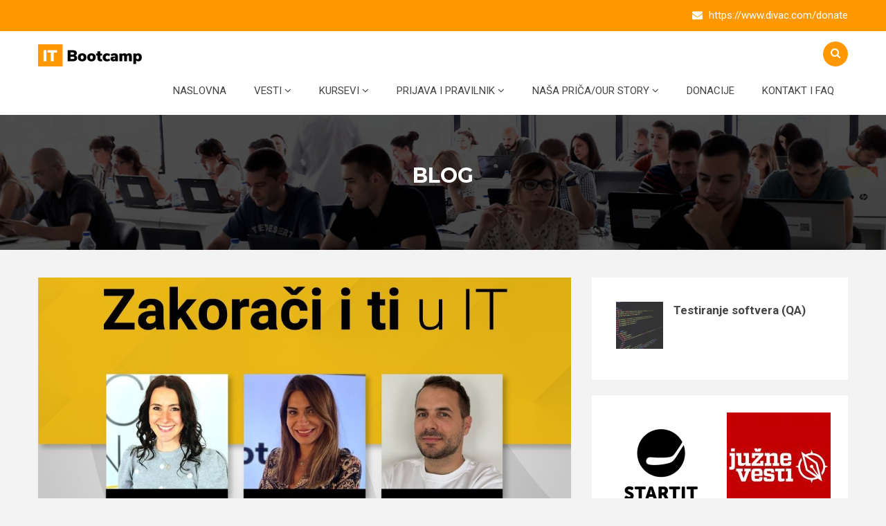

--- FILE ---
content_type: text/html; charset=UTF-8
request_url: https://itbootcamp.rs/vesti-2/
body_size: 13152
content:
<!DOCTYPE html>
<html lang="sr-RS">
<head>
<!-- Global site tag (gtag.js) - Google Analytics -->
<script async src="https://www.googletagmanager.com/gtag/js?id=UA-117903839-1"></script>
<script>
  window.dataLayer = window.dataLayer || [];
  function gtag(){dataLayer.push(arguments);}
  gtag('js', new Date());

  gtag('config', 'UA-117903839-1');
</script>

<meta charset="UTF-8">
<meta name="viewport" content="width=device-width, initial-scale=1">
<link rel="profile" href="http://gmpg.org/xfn/11">
<link rel="pingback" href="">

<meta name='robots' content='index, follow, max-image-preview:large, max-snippet:-1, max-video-preview:-1' />
<link rel="alternate" hreflang="sr" href="https://itbootcamp.rs/vesti-2/?script=cir" />
<link rel="alternate" hreflang="x-default" href="https://itbootcamp.rs/vesti-2/?script=cir" />

	<!-- This site is optimized with the Yoast SEO plugin v18.9 - https://yoast.com/wordpress/plugins/seo/ -->
	<title>Vesti - ITBootcamp</title>
	<link rel="canonical" href="https://itbootcamp.rs/vesti-2/" />
	<link rel="next" href="https://itbootcamp.rs/vesti-2/page/2/" />
	<meta property="og:locale" content="sr_RS" />
	<meta property="og:type" content="article" />
	<meta property="og:title" content="Vesti - ITBootcamp" />
	<meta property="og:description" content="U pripremi" />
	<meta property="og:url" content="https://itbootcamp.rs/vesti-2/" />
	<meta property="og:site_name" content="ITBootcamp" />
	<meta property="og:image" content="https://itbootcamp.rs/wp-content/uploads/2019/08/logo_itbootcamp_400x400.png" />
	<meta property="og:image:width" content="400" />
	<meta property="og:image:height" content="400" />
	<meta property="og:image:type" content="image/png" />
	<meta name="twitter:card" content="summary_large_image" />
	<script type="application/ld+json" class="yoast-schema-graph">{"@context":"https://schema.org","@graph":[{"@type":"Organization","@id":"https://itbootcamp.rs/#organization","name":"IT Bootcamp","url":"https://itbootcamp.rs/","sameAs":["https://www.linkedin.com/company/it-bootcamp/","https://www.facebook.com/ITBootcamp/"],"logo":{"@type":"ImageObject","inLanguage":"sr-RS","@id":"https://itbootcamp.rs/#/schema/logo/image/","url":"https://itbootcamp.rs/wp-content/uploads/2019/08/logo_itbootcamp_360x124.png","contentUrl":"https://itbootcamp.rs/wp-content/uploads/2019/08/logo_itbootcamp_360x124.png","width":360,"height":124,"caption":"IT Bootcamp"},"image":{"@id":"https://itbootcamp.rs/#/schema/logo/image/"}},{"@type":"WebSite","@id":"https://itbootcamp.rs/#website","url":"https://itbootcamp.rs/","name":"IT Bootcamp","description":"Besplatna IT prekvalifikacija - Free IT Bootcamp in cooperation with the Divac Foundation","publisher":{"@id":"https://itbootcamp.rs/#organization"},"potentialAction":[{"@type":"SearchAction","target":{"@type":"EntryPoint","urlTemplate":"https://itbootcamp.rs/?s={search_term_string}"},"query-input":"required name=search_term_string"}],"inLanguage":"sr-RS"},{"@type":["WebPage","CollectionPage"],"@id":"https://itbootcamp.rs/vesti-2/#webpage","url":"https://itbootcamp.rs/vesti-2/","name":"Vesti - ITBootcamp","isPartOf":{"@id":"https://itbootcamp.rs/#website"},"datePublished":"2018-06-12T16:23:32+00:00","dateModified":"2018-06-12T16:28:16+00:00","breadcrumb":{"@id":"https://itbootcamp.rs/vesti-2/#breadcrumb"},"inLanguage":"sr-RS","potentialAction":[{"@type":"ReadAction","target":["https://itbootcamp.rs/vesti-2/"]}]},{"@type":"BreadcrumbList","@id":"https://itbootcamp.rs/vesti-2/#breadcrumb","itemListElement":[{"@type":"ListItem","position":1,"name":"Почетна","item":"https://itbootcamp.rs/"},{"@type":"ListItem","position":2,"name":"Vesti"}]}]}</script>
	<!-- / Yoast SEO plugin. -->


<link rel='dns-prefetch' href='//fonts.googleapis.com' />
<link rel="alternate" type="application/rss+xml" title="ITBootcamp &raquo; dovod" href="https://itbootcamp.rs/feed/" />
<link rel="alternate" type="application/rss+xml" title="ITBootcamp &raquo; dovod komentara" href="https://itbootcamp.rs/comments/feed/" />
<link rel='stylesheet' id='education-icon-collection-css'  href='https://itbootcamp.rs/wp-content/cache/autoptimize/autoptimize_single_c3ef5ee35dcfaccb4ea41b0cf425f5f4.php' type='text/css' media='all' />
<link rel='stylesheet' id='contact-form-7-css'  href='https://itbootcamp.rs/wp-content/cache/autoptimize/autoptimize_single_e6fae855021a88a0067fcc58121c594f.php' type='text/css' media='all' />
<style id='contact-form-7-inline-css' type='text/css'>
.wpcf7 .wpcf7-recaptcha iframe {margin-bottom: 0;}.wpcf7 .wpcf7-recaptcha[data-align="center"] > div {margin: 0 auto;}.wpcf7 .wpcf7-recaptcha[data-align="right"] > div {margin: 0 0 0 auto;}
</style>
<link rel='stylesheet' id='owl.carousel-css'  href='https://itbootcamp.rs/wp-content/plugins/owl-carousel-wp/vendors/owl-carousel/assets/owl.carousel.min.css' type='text/css' media='all' />
<link rel='stylesheet' id='tc-owmcarousel-style-css'  href='https://itbootcamp.rs/wp-content/cache/autoptimize/autoptimize_single_8ff81b10c540499f9ace23762adb0f0e.php' type='text/css' media='all' />
<link rel='stylesheet' id='ch-parent-style-css'  href='https://itbootcamp.rs/wp-content/cache/autoptimize/autoptimize_single_0ee158fb6dd60c6eb6f7a8ed28d088c4.php' type='text/css' media='all' />
<link rel='stylesheet' id='bright-style-css'  href='https://itbootcamp.rs/wp-content/cache/autoptimize/autoptimize_single_d9ad9a7269fe01d4e5419c1427aef025.php' type='text/css' media='all' />
<link rel='stylesheet' id='bootstrap-css'  href='https://itbootcamp.rs/wp-content/themes/bright/css/bootstrap.min.css' type='text/css' media='all' />
<link rel='stylesheet' id='owl-carousel-css'  href='https://itbootcamp.rs/wp-content/cache/autoptimize/autoptimize_single_a6a3806984468419f6f3f2162ff1ce81.php' type='text/css' media='all' />
<link rel='stylesheet' id='font-awesoume-css'  href='https://itbootcamp.rs/wp-content/themes/bright/assets/css/font-awesome.min.css' type='text/css' media='all' />
<link rel='stylesheet' id='animate-css'  href='https://itbootcamp.rs/wp-content/cache/autoptimize/autoptimize_single_c685fbac64c42aa942ee861ac66dad96.php' type='text/css' media='all' />
<link rel='stylesheet' id='bright-main-style-css'  href='https://itbootcamp.rs/wp-content/themes/bright/css/main.min.css' type='text/css' media='all' />
<link rel='stylesheet' id='bright-color-css'  href='https://itbootcamp.rs/wp-content/cache/autoptimize/autoptimize_single_955a04e726bc46960e696344511f686e.php' type='text/css' media='all' />
<link rel='stylesheet' id='bright-custom-css'  href='https://itbootcamp.rs/wp-content/cache/autoptimize/autoptimize_single_4ef28ded70d38dde18f0dceba3797e14.php' type='text/css' media='all' />
<style id='bright-custom-inline-css' type='text/css'>
.logo-wrapper img { max-height: 70px; }.navbar.navbar-bright .affix .logo-wrapper .custom-logo-link img { max-width: 121px; }.navbar.navbar-bright .affix .logo-wrapper .custom-logo-link img { max-height: 70px; }
		    .logo-wrapper .custom-logo-link {
		        margin-top: 0px;
		        margin-bottom: 0px;
		    }
		    @media (min-width: 768px){
			    .navbar.navbar-bright .navbar-nav>li>a {
			        padding-top: 25px;
			        padding-bottom: 25px;
			        padding-left: 20px;
			        padding-right: 20px;
			    }
			}
			h1, h2, h3, h4, h5, h6,
			.teacher.bright-instructor-content-type-grid .teacher-item .teacher-desc a h3,
			.teacher.bright-instructor-content-type-slider .teacher-item .teacher-desc a h3,
			.courses-wrap .course-detail-wrap .course-content h3 a,
			.bright_vc_row-color-white .ep_sign_up_now h2,
			.bright_vc_row-color-white .ep_sign_up_now h4 {
				color: #212121;
			}
			.footer-widgets {
				padding-top: 75px;
			    padding-bottom: 75px;
			    background: #22272b;
			    color: #aaaaaa;
			}
			.footer-widgets .widget-title {
				color: #ffffff;
			}
			.footer-widgets a,
			.footer-widgets .news-grid-item .news-title a,
			.footer-widgets .teacher-item .teacher-desc h3,
			.footer-widgets .courses-wrap .course-detail-wrap .course-content h3 a {
				color: #aaaaaa;
			}
			.site-info {
				padding-top: 15px;
			    padding-bottom: 15px;
			    background: #1d2023;
			    color: #999;
			}
			.site-info a {
				color: #fff;
			}
			.bright-course-slider .bright-course-item figcaption {
			    min-height: 170px;
			}
			.navbar.navbar-bright {
				background: #ffffff;
			}
			body.page .navbar.navbar-bright.header-transparent .site-header-wrapper, body.bright-global-page-header-transparent .navbar.navbar-bright .site-header-wrapper {
				background: rgba(0, 0, 0, 0.7)!important;
			}
			.navbar-default .navbar-nav>li>a {
				color: #444;
			}
			.navbar-default .navbar-nav>li>a:focus, .navbar-default .navbar-nav>li>a:hover, .navbar-bright .bright-main-menu-wrapper .navbar-nav li.current-menu-ancestor>a {
			    color: #ff9803;
			}
			.navbar-bright .bright-main-menu-wrapper .dropdown-menu li>a:hover {
				color: #ffffff;
			}
			.header-transparent.navbar-bright .navbar-nav>li>a, body.bright-global-page-header-transparent .navbar-bright .navbar-nav>li>a, .logo-wrapper .site-title.site-title-transparent a {
			    color: #dadada;
			}
			.header-transparent.navbar-bright .navbar-nav>li>a:hover, body.bright-global-page-header-transparent .navbar-bright .navbar-nav>li>a:hover {
			    color: #ffffff;
			}
			.navbar-bright .bright-main-menu-wrapper .dropdown-menu {
				background: #ffffff;
			}
			.navbar-bright .bright-main-menu-wrapper .dropdown-menu li>a {
				color: #656565;
			}
			@media (min-width: 768px){
				.navbar-bright .bright-main-menu-wrapper .dropdown-menu {
					min-width: 260px;
				}
			}
			.bright-page-title-area:before {
				background: rgba(0, 0, 0, 0.7);
			}
			.bright-page-title-area {
				padding-top: 69px;
				padding-bottom: 69px;
			}
			#bbpress-forums,
			#bbpress-forums .bbp-forum-info .bbp-forum-content, 
			#bbpress-forums p.bbp-topic-meta,
			.ep_sign_up_now,
			.bright_vc_row-color-white .testimonial-item,
			body {
				color: #444444;
				line-height: 25px;
				font-size: 15px;
			}
			body {
				background: #f3f3f3;				
			}
		    .bright-pre-header {
		    background: #ff9803;
		    color: #ffffff;
		}
		.bright-pre-header a {
			color: #ffffff;
		}
</style>
<link rel='stylesheet' id='bright-main-fonts-css'  href='https://fonts.googleapis.com/css?family=Roboto%3A300%2C400%2C400i%2C500%2C500i%2C700%2C900%7CMontserrat%3A300%2C400%2C500%2C600%2C700%2C800%2C900&#038;subset' type='text/css' media='all' />
<link rel='stylesheet' id='cf7cf-style-css'  href='https://itbootcamp.rs/wp-content/cache/autoptimize/autoptimize_single_25d31c50a58310c71bc4604e2cebef6d.php' type='text/css' media='all' />
<link rel='stylesheet' id='learnpress-widgets-css'  href='https://itbootcamp.rs/wp-content/cache/autoptimize/autoptimize_single_f677edcc219d98e266a703cdd1417d92.php' type='text/css' media='all' />
<script type='text/javascript' src='https://itbootcamp.rs/wp-includes/js/jquery/jquery.min.js' id='jquery-core-js'></script>
<script type='text/javascript' src='https://itbootcamp.rs/wp-includes/js/jquery/jquery-migrate.min.js' id='jquery-migrate-js'></script>
<link rel="https://api.w.org/" href="https://itbootcamp.rs/wp-json/" /><link rel="EditURI" type="application/rsd+xml" title="RSD" href="https://itbootcamp.rs/xmlrpc.php?rsd" />
<link rel="wlwmanifest" type="application/wlwmanifest+xml" href="https://itbootcamp.rs/wp-includes/wlwmanifest.xml" /> 
<meta name="generator" content="WordPress 5.8.12" />
<meta name="generator" content="WPML ver:4.5.10 stt:1,50;" />

		<style id="learn-press-custom-css">
			:root {
				--lp-primary-color: #ffb606;
				--lp-secondary-color: #442e66;
			}
		</style>

		<!--[if lte IE 9]><link rel="stylesheet" type="text/css" href="https://itbootcamp.rs/wp-content/plugins/js_composer/assets/css/vc_lte_ie9.min.css" media="screen"><![endif]--><link rel="icon" href="https://itbootcamp.rs/wp-content/uploads/2018/03/cropped-favicon_itbootcamp-32x32.png" sizes="32x32" />
<link rel="icon" href="https://itbootcamp.rs/wp-content/uploads/2018/03/cropped-favicon_itbootcamp-192x192.png" sizes="192x192" />
<link rel="apple-touch-icon" href="https://itbootcamp.rs/wp-content/uploads/2018/03/cropped-favicon_itbootcamp-180x180.png" />
<meta name="msapplication-TileImage" content="https://itbootcamp.rs/wp-content/uploads/2018/03/cropped-favicon_itbootcamp-270x270.png" />
<noscript><style type="text/css"> .wpb_animate_when_almost_visible { opacity: 1; }</style></noscript></head>

<body class="blog wp-custom-logo hfeed bright-global-page-header-default wpb-js-composer js-comp-ver-5.4.7 vc_responsive">
<div id="page" class="site">
	<a class="skip-link screen-reader-text" href="#content">Skip to content</a>

	
			<header id="masthead" class="site-header-type-default site-header navbar navbar-default navbar-bright">
						<div class="bright-pre-header bright-pre-header-mobile-disable">
				<div class="container">
					<div class="row">
						<div class="col-sm-12 bright-pre-header-item-right text-right">
							<div class="quick-contacts pull-right">

								<span class="bright-top-bar-email"><i class="fa fa-envelope"></i> <a href="mailto:">&#104;ttp&#115;&#58;//w&#119;w.d&#105;&#118;a&#99;.co&#109;&#47;&#100;o&#110;&#97;&#116;&#101;</a></span>								
								
								
								                                
							</div>
						</div>
					</div>
				</div>
			</div>
						<div class="site-header-wrapper" data-spy="affix" data-offset-top="50">
				<div class="container">
					<div class="site-header-inner clearfix">
						<div class="site-branding navbar-header">
							        <div class="logo-wrapper" itemscope itemtype="http://schema.org/Brand">
            <a href="https://itbootcamp.rs/" class="custom-logo-link" rel="home"><img width="300" height="140" src="https://itbootcamp.rs/wp-content/uploads/2018/03/logo_itbootcamp_300x140.png" class="custom-logo" alt="ITBootcamp" /></a> 
        </div>
        						</div><!-- .site-branding -->

													<div class="header-search pull-right hidden-xs">
				                <a class="open-search">
				                    <i class="fa fa-search"></i>
				                </a>
				            </div>
				            <form class="full-search" role="search" method="get" action="https://itbootcamp.rs/">
					            <div class="container">
					                <div class="row">
					                  	<input class="form-control" type="search" placeholder="Search" value="" name="s">
					                  	<a class="close-search">
					                  	<span class="fa fa-times">
					                  	</span>
					                  	</a>
					                </div>
					            </div>
				            </form>
			        	
						<div class="bright-main-menu-wrapper">
							<div id="bright-site-navigation" class="collapse navbar-collapse"><ul id="menu-main-menu" class="nav navbar-nav navbar-right bright-main-menu bright-megamenu bright-menu-has-search bright-menu-no-profile"><li id="menu-item-5107" class="menu-item menu-item-type-post_type menu-item-object-page menu-item-home menu-item-5107"><a title="Naslovna" href="https://itbootcamp.rs/">Naslovna</a></li>
<li id="menu-item-6408" class="menu-item menu-item-type-custom menu-item-object-custom menu-item-has-children menu-item-6408 dropdown"><a title="Vesti" href="#" class="dropdown-toggle" aria-haspopup="true">Vesti <span class="fa fa-angle-down"></span></a>
<ul role="menu" class=" dropdown-menu">
	<li id="menu-item-9740" class="menu-item menu-item-type-taxonomy menu-item-object-category menu-item-9740"><a title="Vesti" href="https://itbootcamp.rs/category/vesti/">Vesti</a></li>
	<li id="menu-item-9736" class="menu-item menu-item-type-taxonomy menu-item-object-category menu-item-9736"><a title="Mediji o nama" href="https://itbootcamp.rs/category/mediji-o-nama/">Mediji o nama</a></li>
	<li id="menu-item-5376" class="menu-item menu-item-type-post_type menu-item-object-page menu-item-5376"><a title="Dostupno znanje" href="https://itbootcamp.rs/dostupno-znanje/">Dostupno znanje</a></li>
	<li id="menu-item-5375" class="menu-item menu-item-type-post_type menu-item-object-page menu-item-5375"><a title="Analiza tržišta" href="https://itbootcamp.rs/analiza-trzista/">Analiza tržišta</a></li>
</ul>
</li>
<li id="menu-item-5362" class="menu-item menu-item-type-custom menu-item-object-custom menu-item-has-children menu-item-5362 dropdown"><a title="Kursevi" href="#" class="dropdown-toggle" aria-haspopup="true">Kursevi <span class="fa fa-angle-down"></span></a>
<ul role="menu" class=" dropdown-menu">
	<li id="menu-item-11563" class="menu-item menu-item-type-custom menu-item-object-custom menu-item-11563"><a title="Testiranje softvera" href="https://itbootcamp.rs/kursevi/testiranje-softvera-qa/">Testiranje softvera</a></li>
	<li id="menu-item-5713" class="menu-item menu-item-type-post_type menu-item-object-page menu-item-5713"><a title="Pregled kurseva" href="https://itbootcamp.rs/pregled-kurseva/">Pregled kurseva</a></li>
</ul>
</li>
<li id="menu-item-5453" class="menu-item menu-item-type-custom menu-item-object-custom menu-item-has-children menu-item-5453 dropdown"><a title="Prijava i pravilnik" href="#" class="dropdown-toggle" aria-haspopup="true">Prijava i pravilnik <span class="fa fa-angle-down"></span></a>
<ul role="menu" class=" dropdown-menu">
	<li id="menu-item-9232" class="menu-item menu-item-type-post_type menu-item-object-page menu-item-9232"><a title="Prijava – Testiranje softvera (QA)" href="https://itbootcamp.rs/prijava-testiranje-softvera-qa/">Prijava – Testiranje softvera (QA)</a></li>
	<li id="menu-item-10122" class="menu-item menu-item-type-post_type menu-item-object-page menu-item-10122"><a title="Ciklusi kurseva i termini prijava" href="https://itbootcamp.rs/ciklusi-kurseva-i-termini-prijava/">Ciklusi kurseva i termini prijava</a></li>
	<li id="menu-item-5452" class="menu-item menu-item-type-post_type menu-item-object-page menu-item-5452"><a title="Proces selekcije" href="https://itbootcamp.rs/proces-selekcije/">Proces selekcije</a></li>
	<li id="menu-item-5374" class="menu-item menu-item-type-post_type menu-item-object-page menu-item-5374"><a title="Obaveze polaznika" href="https://itbootcamp.rs/obaveze-polaznika/">Obaveze polaznika</a></li>
</ul>
</li>
<li id="menu-item-5519" class="menu-item menu-item-type-post_type menu-item-object-page menu-item-has-children menu-item-5519 dropdown"><a title="Naša priča/Our Story" href="https://itbootcamp.rs/motivacija-i-ciljevi/" class="dropdown-toggle" aria-haspopup="true">Naša priča/Our Story <span class="fa fa-angle-down"></span></a>
<ul role="menu" class=" dropdown-menu">
	<li id="menu-item-9694" class="menu-item menu-item-type-post_type menu-item-object-page menu-item-9694"><a title="Our Story" href="https://itbootcamp.rs/our-story/">Our Story</a></li>
	<li id="menu-item-5262" class="menu-item menu-item-type-post_type menu-item-object-page menu-item-5262"><a title="Motivacija i ciljevi" href="https://itbootcamp.rs/motivacija-i-ciljevi/">Motivacija i ciljevi</a></li>
	<li id="menu-item-5455" class="menu-item menu-item-type-post_type menu-item-object-page menu-item-5455"><a title="O Fondaciji Ana i Vlade Divac" href="https://itbootcamp.rs/o-fondaciji-ana-i-vlade-divac/">O Fondaciji Ana i Vlade Divac</a></li>
	<li id="menu-item-8401" class="menu-item menu-item-type-post_type menu-item-object-page menu-item-8401"><a title="Projekti studenata" href="https://itbootcamp.rs/projekti-studenata/">Projekti studenata</a></li>
	<li id="menu-item-8835" class="menu-item menu-item-type-post_type menu-item-object-page menu-item-8835"><a title="Izjave kompanija" href="https://itbootcamp.rs/izjave-kompanija/">Izjave kompanija</a></li>
	<li id="menu-item-8085" class="menu-item menu-item-type-post_type menu-item-object-page menu-item-8085"><a title="Godišnji izveštaji" href="https://itbootcamp.rs/godisnji-izvestaji/">Godišnji izveštaji</a></li>
	<li id="menu-item-9182" class="menu-item menu-item-type-post_type menu-item-object-page menu-item-9182"><a title="Karijera" href="https://itbootcamp.rs/karijera/">Karijera</a></li>
</ul>
</li>
<li id="menu-item-6402" class="menu-item menu-item-type-post_type menu-item-object-page menu-item-6402"><a title="Donacije" href="https://itbootcamp.rs/donacije/">Donacije</a></li>
<li id="menu-item-4141" class="menu-item menu-item-type-post_type menu-item-object-page menu-item-4141"><a title="Kontakt i FAQ" href="https://itbootcamp.rs/kontakt/">Kontakt i FAQ</a></li>
</ul></div>						</div>


						<div class="bright-mobile-menu-wrapper">
							<ul id="primary-menu" class="bright-mobile-menu"><li class="menu-item menu-item-type-post_type menu-item-object-page menu-item-home menu-item-5107"><a href="https://itbootcamp.rs/">Naslovna</a></li>
<li class="menu-item menu-item-type-custom menu-item-object-custom menu-item-has-children menu-item-6408"><a href="#">Vesti</a>
<ul class="sub-menu">
	<li class="menu-item menu-item-type-taxonomy menu-item-object-category menu-item-9740"><a href="https://itbootcamp.rs/category/vesti/">Vesti</a></li>
	<li class="menu-item menu-item-type-taxonomy menu-item-object-category menu-item-9736"><a href="https://itbootcamp.rs/category/mediji-o-nama/">Mediji o nama</a></li>
	<li class="menu-item menu-item-type-post_type menu-item-object-page menu-item-5376"><a href="https://itbootcamp.rs/dostupno-znanje/">Dostupno znanje</a></li>
	<li class="menu-item menu-item-type-post_type menu-item-object-page menu-item-5375"><a href="https://itbootcamp.rs/analiza-trzista/">Analiza tržišta</a></li>
</ul>
</li>
<li class="menu-item menu-item-type-custom menu-item-object-custom menu-item-has-children menu-item-5362"><a href="#">Kursevi</a>
<ul class="sub-menu">
	<li class="menu-item menu-item-type-custom menu-item-object-custom menu-item-11563"><a href="https://itbootcamp.rs/kursevi/testiranje-softvera-qa/">Testiranje softvera</a></li>
	<li class="menu-item menu-item-type-post_type menu-item-object-page menu-item-5713"><a href="https://itbootcamp.rs/pregled-kurseva/">Pregled kurseva</a></li>
</ul>
</li>
<li class="menu-item menu-item-type-custom menu-item-object-custom menu-item-has-children menu-item-5453"><a href="#">Prijava i pravilnik</a>
<ul class="sub-menu">
	<li class="menu-item menu-item-type-post_type menu-item-object-page menu-item-9232"><a href="https://itbootcamp.rs/prijava-testiranje-softvera-qa/">Prijava – Testiranje softvera (QA)</a></li>
	<li class="menu-item menu-item-type-post_type menu-item-object-page menu-item-10122"><a href="https://itbootcamp.rs/ciklusi-kurseva-i-termini-prijava/">Ciklusi kurseva i termini prijava</a></li>
	<li class="menu-item menu-item-type-post_type menu-item-object-page menu-item-5452"><a href="https://itbootcamp.rs/proces-selekcije/">Proces selekcije</a></li>
	<li class="menu-item menu-item-type-post_type menu-item-object-page menu-item-5374"><a href="https://itbootcamp.rs/obaveze-polaznika/">Obaveze polaznika</a></li>
</ul>
</li>
<li class="menu-item menu-item-type-post_type menu-item-object-page menu-item-has-children menu-item-5519"><a href="https://itbootcamp.rs/motivacija-i-ciljevi/">Naša priča/Our Story</a>
<ul class="sub-menu">
	<li class="menu-item menu-item-type-post_type menu-item-object-page menu-item-9694"><a href="https://itbootcamp.rs/our-story/">Our Story</a></li>
	<li class="menu-item menu-item-type-post_type menu-item-object-page menu-item-5262"><a href="https://itbootcamp.rs/motivacija-i-ciljevi/">Motivacija i ciljevi</a></li>
	<li class="menu-item menu-item-type-post_type menu-item-object-page menu-item-5455"><a href="https://itbootcamp.rs/o-fondaciji-ana-i-vlade-divac/">O Fondaciji Ana i Vlade Divac</a></li>
	<li class="menu-item menu-item-type-post_type menu-item-object-page menu-item-8401"><a href="https://itbootcamp.rs/projekti-studenata/">Projekti studenata</a></li>
	<li class="menu-item menu-item-type-post_type menu-item-object-page menu-item-8835"><a href="https://itbootcamp.rs/izjave-kompanija/">Izjave kompanija</a></li>
	<li class="menu-item menu-item-type-post_type menu-item-object-page menu-item-8085"><a href="https://itbootcamp.rs/godisnji-izvestaji/">Godišnji izveštaji</a></li>
	<li class="menu-item menu-item-type-post_type menu-item-object-page menu-item-9182"><a href="https://itbootcamp.rs/karijera/">Karijera</a></li>
</ul>
</li>
<li class="menu-item menu-item-type-post_type menu-item-object-page menu-item-6402"><a href="https://itbootcamp.rs/donacije/">Donacije</a></li>
<li class="menu-item menu-item-type-post_type menu-item-object-page menu-item-4141"><a href="https://itbootcamp.rs/kontakt/">Kontakt i FAQ</a></li>
</ul>						</div>
						


					</div>
				</div>
			</div>
		</header><!-- #masthead -->
		
					<div class="bright-page-title-area">
					<div class="bright-page-title">
						<div class="container">
							<h1 class="entry-title">Blog</h1>
						</div>
					</div>
											<div class="bright-breadcrumb-wrapper">
							<div class="container">
								<nav class="learn-press-breadcrumb"><li><a href="https://itbootcamp.rs"><span>Početna</span></a></li><i class="fa fa-caret-right" aria-hidden="true"></i><li><span>Vesti</span></li></nav>							</div>
						</div>
									</div>
			
	<div id="content" class="site-content container">
					<div class="bright-main-content-inner row">
		
	<div id="primary" class="content-area col-md-8">
		<main id="main" class="site-main">

						<header>
					<h1 class="page-title screen-reader-text">Vesti</h1>
				</header>

			
<article id="post-11434" class="bright-article post-11434 post type-post status-publish format-standard has-post-thumbnail hentry category-vesti">
	<figure>
									<a href="https://itbootcamp.rs/meetup-sks365-i-it-bootcamp-zakoraci-i-ti-u-it/">
					<img width="1080" height="501" src="https://itbootcamp.rs/wp-content/uploads/2024/04/vizual-meetup-2-1080x501.jpg" class="attachment-bright-article-thumb size-bright-article-thumb wp-post-image" alt="" loading="lazy" />				</a>
				
				<figcaption>
			<header class="entry-header">
				
				<div class="author-name"> By <span><a href="https://itbootcamp.rs/author/itbootcampadmin/" title="Članci od ITBootcamp" rel="author">ITBootcamp</a></span></div>

				<h2 class="entry-title"><a href="https://itbootcamp.rs/meetup-sks365-i-it-bootcamp-zakoraci-i-ti-u-it/" rel="bookmark">Meetup SKS365 i IT Bootcamp &#8220;Zakorači i ti u IT&#8221;</a></h2>					<div class="entry-meta">
						<span><span class="posted-on"><i class="fa fa-clock-o"></i><time class="entry-date published" datetime="2024-04-15T13:55:10+00:00">15/04/2024</time><time class="updated" datetime="2024-04-15T18:53:19+00:00">15/04/2024</time></span></span><span class="bright-post-category"><i class="fa fa-file-text-o" aria-hidden="true"></i> <a href="https://itbootcamp.rs/category/vesti/">vesti</a></span>					</div><!-- .entry-meta -->
							</header><!-- .entry-header -->

			<div class="entry-content testi">
				<p>Želite da zakoračite u IT? Čuli ste da je ulaz najjednostavniji kroz vrata QA-ja? U procesu ste prekvalifikacije ili u potrazi za dobrim kursevima? 👩🏼‍💻👨🏻‍💻</p><p>Ako ste na ova pitanja odgovorili sa bar jednim “DA”, onda zastanite!🚨</p><p>SKS 365 i IT Bootcamp organizuju meetup 🔗ZAKORAČI I TI U IT🔗<br/> 🗓️26. april<br/> ⏰16h<br/> 💻Zoom</p><p>Predavači:<br/> 👩🏻‍🏫 Milica Bogunović / Talent Acquisition & Employer Branding Partner<br/> 👨🏻‍💻 Milos Srećković / Senior Automation QA Engineer<br/> 👩🏻‍🏫 Milena Đorđević / Menadžerka projekta</p><p>Meetup će se sastojati iz dve celine: HR deo + demonstracija zadatka iz automatizacije.</p><p>👥U prvom delu bavićemo se HR-om, dok ćemo u drugom delu meetupa zajedno raditi na ⚙️ tehničkom zadatku uz davanje feedbacka, nakon čega sledi i Q&A blok.</p><p>Ukoliko smo vas zainteresovali da učestvujete, neophodno je da nam se pre toga prijavite preko naše kontakt forme na veb-sajtu.</p>			</div><!-- .entry-content -->

			<footer class="entry-footer text-center clearfix">
				<a class="btn btn-common" href="https://itbootcamp.rs/meetup-sks365-i-it-bootcamp-zakoraci-i-ti-u-it/">Pročitaj više</a>			</footer><!-- .entry-footer -->
		</figcaption>
	</figure>
</article><!-- #post-## -->
<article id="post-11365" class="bright-article post-11365 post type-post status-publish format-standard hentry category-vesti">
	<figure>
				<figcaption>
			<header class="entry-header">
				
				<div class="author-name"> By <span><a href="https://itbootcamp.rs/author/itbootcampadmin/" title="Članci od ITBootcamp" rel="author">ITBootcamp</a></span></div>

				<h2 class="entry-title"><a href="https://itbootcamp.rs/besplatan-udemy-tutorijal-git-become-an-expert-in-git-and-github-in-4-hours/" rel="bookmark">Besplatan Udemy tutorijal &#8220;Git: Become an Expert in Git and GitHub in 4 Hours&#8221;</a></h2>					<div class="entry-meta">
						<span><span class="posted-on"><i class="fa fa-clock-o"></i><time class="entry-date published" datetime="2023-11-30T10:59:04+00:00">30/11/2023</time><time class="updated" datetime="2023-11-30T11:00:39+00:00">30/11/2023</time></span></span><span class="bright-post-category"><i class="fa fa-file-text-o" aria-hidden="true"></i> <a href="https://itbootcamp.rs/category/vesti/">vesti</a></span>					</div><!-- .entry-meta -->
							</header><!-- .entry-header -->

			<div class="entry-content testi">
				<p>Za sve buduće programere, neizostavan korak u edukaciji i profesionalnom razvoju jeste upoznavanje sa sistemima za kontrolu verzija softverskog koda i platformama koje omogućavaju skladištenje i upravljanje repozitorijumima.</p><p>Delimo sa vama jedan besplatan<span style="color: #ff6600;"> <a style="color: #ff6600;" href="https://www.udemy.com/course/git-expert-4-hours/">tutorijal </a></span> sa Udemy platforme koji će vam omogućiti da se upoznate sa tim šta je Git a šta GitHub, po čemu se razlikuju, i koje su njihove primene.</p>			</div><!-- .entry-content -->

			<footer class="entry-footer text-center clearfix">
				<a class="btn btn-common" href="https://itbootcamp.rs/besplatan-udemy-tutorijal-git-become-an-expert-in-git-and-github-in-4-hours/">Pročitaj više</a>			</footer><!-- .entry-footer -->
		</figcaption>
	</figure>
</article><!-- #post-## -->
<article id="post-11325" class="bright-article post-11325 post type-post status-publish format-standard hentry category-vesti">
	<figure>
				<figcaption>
			<header class="entry-header">
				
				<div class="author-name"> By <span><a href="https://itbootcamp.rs/author/itbootcampadmin/" title="Članci od ITBootcamp" rel="author">ITBootcamp</a></span></div>

				<h2 class="entry-title"><a href="https://itbootcamp.rs/pocele-su-prijave-za-zimski-ciklus-kurseva/" rel="bookmark">Počele su prijave za zimski ciklus kurseva</a></h2>					<div class="entry-meta">
						<span><span class="posted-on"><i class="fa fa-clock-o"></i><time class="entry-date published" datetime="2023-09-25T00:00:26+00:00">25/09/2023</time><time class="updated" datetime="2023-09-25T08:08:17+00:00">25/09/2023</time></span></span><span class="bright-post-category"><i class="fa fa-file-text-o" aria-hidden="true"></i> <a href="https://itbootcamp.rs/category/vesti/">vesti</a></span>					</div><!-- .entry-meta -->
							</header><!-- .entry-header -->

			<div class="entry-content testi">
				<p>Asocijacija na jesenje dane za većinu nas, bez obzira koliko smo vremenski daleko od školskih klupa, jeste upravo edukacija. Ukoliko ste željni novih znanja i izazova iskoristite priliku i ove jeseni postanite<strong> IT Bootcamp</strong> student na kursevima <strong>Testiranje sofvera (QA)</strong> ili <strong>Razvoj veb stranica (JavaScript)</strong>.</p><p>Prijavite se za besplatnu IT prekvalifikaciju zahvaljujući donaciji<strong> NCR Fondacije</strong> u okviru projekta <strong>“Obrazovanje za digitalnu ekonomiju”</strong> koji se realizuje u partnerstvu sa <strong>Fondacijom Ana i Vlade Divac</strong>.</p><p>Više informacija i prijavne forme na <strong>itbootcamp.rs</strong></p><p> </p><p><img loading="lazy" class="alignnone size-large wp-image-11335" src="https://itbootcamp.rs/wp-content/uploads/2023/09/Vizual-prijave-1024x577.png" alt="" width="640" height="361" srcset="https://itbootcamp.rs/wp-content/uploads/2023/09/Vizual-prijave-1024x577.png 1024w, https://itbootcamp.rs/wp-content/uploads/2023/09/Vizual-prijave-300x169.png 300w, https://itbootcamp.rs/wp-content/uploads/2023/09/Vizual-prijave-768x433.png 768w, https://itbootcamp.rs/wp-content/uploads/2023/09/Vizual-prijave-1536x865.png 1536w, https://itbootcamp.rs/wp-content/uploads/2023/09/Vizual-prijave.png 1640w" sizes="(max-width: 640px) 100vw, 640px"/></p>			</div><!-- .entry-content -->

			<footer class="entry-footer text-center clearfix">
				<a class="btn btn-common" href="https://itbootcamp.rs/pocele-su-prijave-za-zimski-ciklus-kurseva/">Pročitaj više</a>			</footer><!-- .entry-footer -->
		</figcaption>
	</figure>
</article><!-- #post-## -->
<article id="post-11271" class="bright-article post-11271 post type-post status-publish format-standard hentry category-vesti">
	<figure>
				<figcaption>
			<header class="entry-header">
				
				<div class="author-name"> By <span><a href="https://itbootcamp.rs/author/itbootcampadmin/" title="Članci od ITBootcamp" rel="author">ITBootcamp</a></span></div>

				<h2 class="entry-title"><a href="https://itbootcamp.rs/podkast-na-temu-predrasude-o-programerima/" rel="bookmark">Podkast na temu &#8220;Predrasude o programerima&#8221;</a></h2>					<div class="entry-meta">
						<span><span class="posted-on"><time class="entry-date published updated" datetime="2023-08-28T14:38:31+00:00">28/08/2023</time></span></span><span class="bright-post-category"><i class="fa fa-file-text-o" aria-hidden="true"></i> <a href="https://itbootcamp.rs/category/vesti/">vesti</a></span>					</div><!-- .entry-meta -->
							</header><!-- .entry-header -->

			<div class="entry-content testi">
				<p>“Moje dete kuca nešto po kompjuteru i ima velike pare”, samo jedna je u nizu predrasuda koje vladaju u narodu kada je reč o IT industriji i programerima. Upravo o tim predrasudama i društvenoj percepciji tech pozicija, govorilo se u <a href="https://www.netokracija.rs/programeri-srbija-210446" target="_blank" rel="noopener">Office Talks</a><strong> <span class="xv78j7m" spellcheck="false">Netokracija.rs</span></strong> podkasta.</p>			</div><!-- .entry-content -->

			<footer class="entry-footer text-center clearfix">
				<a class="btn btn-common" href="https://itbootcamp.rs/podkast-na-temu-predrasude-o-programerima/">Pročitaj više</a>			</footer><!-- .entry-footer -->
		</figcaption>
	</figure>
</article><!-- #post-## -->
<article id="post-11263" class="bright-article post-11263 post type-post status-publish format-standard hentry category-vesti">
	<figure>
				<figcaption>
			<header class="entry-header">
				
				<div class="author-name"> By <span><a href="https://itbootcamp.rs/author/itbootcampadmin/" title="Članci od ITBootcamp" rel="author">ITBootcamp</a></span></div>

				<h2 class="entry-title"><a href="https://itbootcamp.rs/besplatan-udemy-kurs-learn-to-program-in-javascript-beginner-to-pro/" rel="bookmark">Besplatan Udemy kurs &#8220;Learn to Program in Javascript: Beginner to Pro&#8221;</a></h2>					<div class="entry-meta">
						<span><span class="posted-on"><time class="entry-date published updated" datetime="2023-08-15T12:37:49+00:00">15/08/2023</time></span></span><span class="bright-post-category"><i class="fa fa-file-text-o" aria-hidden="true"></i> <a href="https://itbootcamp.rs/category/vesti/">vesti</a></span>					</div><!-- .entry-meta -->
							</header><!-- .entry-header -->

			<div class="entry-content testi">
				<p>Naučite da programite u jednom od najpopularnijih programskih jezika na svetu, pomoću Udemy kursa <a href="https://www.udemy.com/course/programming-in-javascript/?ranMID=39197&amp;ranEAID=SAyYsTvLiGQ&amp;ranSiteID=SAyYsTvLiGQ-uHPwGqWLn0v3UVsZM7o73Q&amp;LSNPUBID=SAyYsTvLiGQ&amp;utm_source=aff-campaign&amp;utm_medium=udemyads" target="_blank" rel="noopener"><strong>“Learn to Program in Javascript: Beginner to Pro”. </strong></a></p><p>Kurs je besplatan, prilagođen početnicima i sastoji se od 71 lekcije sa vežbama.</p>			</div><!-- .entry-content -->

			<footer class="entry-footer text-center clearfix">
				<a class="btn btn-common" href="https://itbootcamp.rs/besplatan-udemy-kurs-learn-to-program-in-javascript-beginner-to-pro/">Pročitaj više</a>			</footer><!-- .entry-footer -->
		</figcaption>
	</figure>
</article><!-- #post-## -->
<article id="post-11260" class="bright-article post-11260 post type-post status-publish format-standard hentry category-vesti">
	<figure>
				<figcaption>
			<header class="entry-header">
				
				<div class="author-name"> By <span><a href="https://itbootcamp.rs/author/itbootcampadmin/" title="Članci od ITBootcamp" rel="author">ITBootcamp</a></span></div>

				<h2 class="entry-title"><a href="https://itbootcamp.rs/savladajte-nervozu-na-razgovoru-za-posao/" rel="bookmark">Savladajte nervozu na razgovoru za posao</a></h2>					<div class="entry-meta">
						<span><span class="posted-on"><i class="fa fa-clock-o"></i><time class="entry-date published" datetime="2023-08-11T09:00:41+00:00">11/08/2023</time><time class="updated" datetime="2023-08-11T09:01:12+00:00">11/08/2023</time></span></span><span class="bright-post-category"><i class="fa fa-file-text-o" aria-hidden="true"></i> <a href="https://itbootcamp.rs/category/vesti/">vesti</a></span>					</div><!-- .entry-meta -->
							</header><!-- .entry-header -->

			<div class="entry-content testi">
				<p>Trema na razgovoru za posao je uobičajena i normalna stvar, koja može biti dobra motivacija za kvalitetniju pripremu za intervju, ali i velika smetnja.</p><p>Kako da savladate nervozu pred razgovor, saznajte u <a href="https://startuj.com/blog/saveti-za-trazenje-posla/razgovor-za-posao-5-nacina-da-savladate-nervozu-1243" target="_blank" rel="noopener">blogu</a>  <strong>Startuj.com</strong></p>			</div><!-- .entry-content -->

			<footer class="entry-footer text-center clearfix">
				<a class="btn btn-common" href="https://itbootcamp.rs/savladajte-nervozu-na-razgovoru-za-posao/">Pročitaj više</a>			</footer><!-- .entry-footer -->
		</figcaption>
	</figure>
</article><!-- #post-## -->
<article id="post-11257" class="bright-article post-11257 post type-post status-publish format-standard hentry category-vesti">
	<figure>
				<figcaption>
			<header class="entry-header">
				
				<div class="author-name"> By <span><a href="https://itbootcamp.rs/author/itbootcampadmin/" title="Članci od ITBootcamp" rel="author">ITBootcamp</a></span></div>

				<h2 class="entry-title"><a href="https://itbootcamp.rs/besplatan-flutter-kurs-na-udemy-platformi/" rel="bookmark">Besplatan FLutter kurs na Udemy platformi</a></h2>					<div class="entry-meta">
						<span><span class="posted-on"><time class="entry-date published updated" datetime="2023-07-28T13:41:14+00:00">28/07/2023</time></span></span><span class="bright-post-category"><i class="fa fa-file-text-o" aria-hidden="true"></i> <a href="https://itbootcamp.rs/category/vesti/">vesti</a></span>					</div><!-- .entry-meta -->
							</header><!-- .entry-header -->

			<div class="entry-content testi">
				<p>Jeste li se već susreli sa <strong>Flutter-om</strong>?</p><p>Uz pomoć njega možete iz jedne baze da kreirate aplikacije visokih performasi kako za IOS i Android operativne sisteme, tako i za desktop računare i veb.</p><p>Ukoliko želite da naučite više, predlažemo da poslušate <a href="https://www.udemy.com/course/learn-flutter-beginners-course/?ranMID=39197&amp;ranEAID=SAyYsTvLiGQ&amp;ranSiteID=SAyYsTvLiGQ-kIFnJWGEhZFb4hDqlViY3g&amp;LSNPUBID=SAyYsTvLiGQ&amp;utm_source=aff-campaign&amp;utm_medium=udemyads" target="_blank" rel="noopener">besplatan kurs</a> na <strong>Udemy</strong> platformi.</p>			</div><!-- .entry-content -->

			<footer class="entry-footer text-center clearfix">
				<a class="btn btn-common" href="https://itbootcamp.rs/besplatan-flutter-kurs-na-udemy-platformi/">Pročitaj više</a>			</footer><!-- .entry-footer -->
		</figcaption>
	</figure>
</article><!-- #post-## -->
<article id="post-11254" class="bright-article post-11254 post type-post status-publish format-standard hentry category-vesti">
	<figure>
				<figcaption>
			<header class="entry-header">
				
				<div class="author-name"> By <span><a href="https://itbootcamp.rs/author/itbootcampadmin/" title="Članci od ITBootcamp" rel="author">ITBootcamp</a></span></div>

				<h2 class="entry-title"><a href="https://itbootcamp.rs/helloworld-rs-bojan-zrnic-i-predrag-spasojevic-otkrili-svoje-najvece-poslovne-greske/" rel="bookmark">Helloworld.rs: Bojan Zrnić i Predrag Spasojević otkrili svoje najveće poslovne greške</a></h2>					<div class="entry-meta">
						<span><span class="posted-on"><time class="entry-date published updated" datetime="2023-07-20T10:57:27+00:00">20/07/2023</time></span></span><span class="bright-post-category"><i class="fa fa-file-text-o" aria-hidden="true"></i> <a href="https://itbootcamp.rs/category/vesti/">vesti</a></span>					</div><!-- .entry-meta -->
							</header><!-- .entry-header -->

			<div class="entry-content testi">
				<p>Na blogu <strong><span class="xv78j7m" spellcheck="false">HelloWorld.rs</span></strong> pročitajte <a href="https://www.helloworld.rs/blog/Razgovor-sa-liderima-IT-industrije-Bojan-Zrnic-i-Predrag-Spasojevic-otkrili-svoje-najvece-poslovne-greske/17816" target="_blank" rel="noopener">razgovor</a> sa <strong>Predragom Spasojevićem</strong> iz kompanije <strong><span class="xv78j7m" spellcheck="false">Hooloovoo</span></strong> i <strong>Bojanom Zrnićem</strong> iz <strong><span class="xv78j7m" spellcheck="false">IT Engine</span></strong> u kojem su, između ostalog, dali savet za sve koji žele da uđu u svet IT-a.</p>			</div><!-- .entry-content -->

			<footer class="entry-footer text-center clearfix">
				<a class="btn btn-common" href="https://itbootcamp.rs/helloworld-rs-bojan-zrnic-i-predrag-spasojevic-otkrili-svoje-najvece-poslovne-greske/">Pročitaj više</a>			</footer><!-- .entry-footer -->
		</figcaption>
	</figure>
</article><!-- #post-## -->
<article id="post-11251" class="bright-article post-11251 post type-post status-publish format-standard hentry category-vesti">
	<figure>
				<figcaption>
			<header class="entry-header">
				
				<div class="author-name"> By <span><a href="https://itbootcamp.rs/author/itbootcampadmin/" title="Članci od ITBootcamp" rel="author">ITBootcamp</a></span></div>

				<h2 class="entry-title"><a href="https://itbootcamp.rs/udemy-besplatan-kurs-php-mysql/" rel="bookmark">Udemy besplatan kurs PHP &#038; MySQL</a></h2>					<div class="entry-meta">
						<span><span class="posted-on"><i class="fa fa-clock-o"></i><time class="entry-date published" datetime="2023-07-17T12:56:50+00:00">17/07/2023</time><time class="updated" datetime="2023-07-17T12:58:18+00:00">17/07/2023</time></span></span><span class="bright-post-category"><i class="fa fa-file-text-o" aria-hidden="true"></i> <a href="https://itbootcamp.rs/category/vesti/">vesti</a></span>					</div><!-- .entry-meta -->
							</header><!-- .entry-header -->

			<div class="entry-content testi">
				<p>Napravite korak dalje i započnite sa učenjem <strong>PHP</strong> programskog jezika i baza podataka <strong>MySQL</strong>. <a href="https://www.udemy.com/course/php-mysql-tutorial/?ranMID=39197&amp;ranEAID=SAyYsTvLiGQ&amp;ranSiteID=SAyYsTvLiGQ-.1McRGo3oWjWMM13QVOvJQ&amp;utm_source=aff-campaign&amp;utm_medium=udemyads&amp;LSNPUBID=SAyYsTvLiGQ" target="_blank" rel="noopener">Besplatan kurs</a> na platformi <strong>Udemy</strong> nudi 156 video lekcija prilagođenih potpunim početnicima.</p>			</div><!-- .entry-content -->

			<footer class="entry-footer text-center clearfix">
				<a class="btn btn-common" href="https://itbootcamp.rs/udemy-besplatan-kurs-php-mysql/">Pročitaj više</a>			</footer><!-- .entry-footer -->
		</figcaption>
	</figure>
</article><!-- #post-## -->
<article id="post-11246" class="bright-article post-11246 post type-post status-publish format-standard hentry category-vesti">
	<figure>
				<figcaption>
			<header class="entry-header">
				
				<div class="author-name"> By <span><a href="https://itbootcamp.rs/author/itbootcampadmin/" title="Članci od ITBootcamp" rel="author">ITBootcamp</a></span></div>

				<h2 class="entry-title"><a href="https://itbootcamp.rs/11246/" rel="bookmark">Popuni svoj profil na Joberty.rs i pronađi posao</a></h2>					<div class="entry-meta">
						<span><span class="posted-on"><i class="fa fa-clock-o"></i><time class="entry-date published" datetime="2023-07-14T07:31:50+00:00">14/07/2023</time><time class="updated" datetime="2023-07-14T07:34:03+00:00">14/07/2023</time></span></span><span class="bright-post-category"><i class="fa fa-file-text-o" aria-hidden="true"></i> <a href="https://itbootcamp.rs/category/vesti/">vesti</a></span>					</div><!-- .entry-meta -->
							</header><!-- .entry-header -->

			<div class="entry-content testi">
				<p><strong>Joberty</strong> je pokrenuo inicijativu za pomoć osobama koje su ostale bez posla, ali i onima koji traže novi, spajajući ih sa poslodavcima koji imaju otvorene pozicije i sa kojima bi bili idealan fit.</p><p>Potrebno je da popunite formular <a href="https://friends.joberty.com/" target="_blank" rel="noopener">na ovom linku</a>, a oni će se potruditi da vam pomognu u potrazi.</p>			</div><!-- .entry-content -->

			<footer class="entry-footer text-center clearfix">
				<a class="btn btn-common" href="https://itbootcamp.rs/11246/">Pročitaj više</a>			</footer><!-- .entry-footer -->
		</figcaption>
	</figure>
</article><!-- #post-## --><nav class="ep_theme_paignation"><ul class="pager"><li class="active"><span class="active">01</span></li><li><a href="https://itbootcamp.rs/vesti-2/page/2/">02</a></li><li><a href="https://itbootcamp.rs/vesti-2/page/3/">03</a></li><li><a href="https://itbootcamp.rs/vesti-2/page/4/">04</a></li><li><a href="https://itbootcamp.rs/vesti-2/page/2/" title="next"><i class="fa fa-angle-right"></i></a></li></ul></nav>
		</main><!-- #main -->
	</div><!-- #primary -->


	<aside id="secondary" class="widget-area col-md-4">
		<section id="bright_course_list_widget-4" class="widget widget_bright_course_list_widget">						<div class="bright-course-list slider-nav-true" data-autoplay="true" data-loop="false" data-items="3" data-desktopsmall="3" data-tablet="2" data-mobile="1" data-navigation="true" data-pagination="false" data-direction="false">
														<div class="bright-course-item  bright-course-price-on bright-course-enroll-btn-on bright-course-students-on bright-course-review-on bright-show-course-meta- post-9194 lp_course type-lp_course status-publish has-post-thumbnail hentry course_category-it-bootcamp-kursevi course">

						<div class="courses-wrap row">
															<div class="bright-course-thumb col-xs-3">
			                        <div class="thumb">
					                    											<img width="300" height="300" src="https://itbootcamp.rs/wp-content/uploads/2016/11/computer-1209641_1280-300x300.jpg" class="attachment-bright-course-thumb-small size-bright-course-thumb-small wp-post-image" alt="Testiranje softvera (QA)" loading="lazy" srcset="https://itbootcamp.rs/wp-content/uploads/2016/11/computer-1209641_1280-300x300.jpg 300w, https://itbootcamp.rs/wp-content/uploads/2016/11/computer-1209641_1280-150x150.jpg 150w, https://itbootcamp.rs/wp-content/uploads/2016/11/computer-1209641_1280-480x480.jpg 480w, https://itbootcamp.rs/wp-content/uploads/2016/11/computer-1209641_1280-100x100.jpg 100w" sizes="(max-width: 300px) 100vw, 300px" />											

													                        </div>
		                    	</div>
	                    	
	                    	<div class="bright-course-details col-xs-9">
		                        <div class="course-detail-wrap">

											                            <div class="course-content">
		                            	<h3>
											<a href="https://itbootcamp.rs/kursevi/testiranje-softvera-qa/">Testiranje softvera (QA)</a>
										</h3>

										
												                            </div>
		                        </div>
		                    </div>
		                </div>
	                </div>
							</div>
		</section><section id="block-2" class="widget widget_block"><div class="medijska-podrska"><a href="https://startit.rs/upoznajte-it-bootcamp-besplatnu-skolu-namenjenu-prekvalifikaciji-u-it-sektor-onlajn-predavanje/" target="_blank" rel="noopener"><img loading="lazy" class="alignnone wp-image-9750 size-thumbnail" src="https://itbootcamp.rs/wp-content/uploads/2021/11/startit-150x150.png" alt="" width="150" height="150" srcset="https://itbootcamp.rs/wp-content/uploads/2021/11/startit-150x150.png 150w, https://itbootcamp.rs/wp-content/uploads/2021/11/startit-300x300.png 300w, https://itbootcamp.rs/wp-content/uploads/2021/11/startit-75x75.png 75w, https://itbootcamp.rs/wp-content/uploads/2021/11/startit-480x480.png 480w, https://itbootcamp.rs/wp-content/uploads/2021/11/startit.png 711w" sizes="(max-width: 150px) 100vw, 150px" /></a><a href="https://www.juznevesti.com/Drushtvo/Besplatna-IT-skola-Bootcamp-seli-se-u-onlajn-sferu-produzen-rok-za-prijave.sr.html" target="_blank" rel="noopener"><img loading="lazy" class="alignnone wp-image-9748 size-thumbnail" src="https://itbootcamp.rs/wp-content/uploads/2021/11/JuzneVesti-150x150.jpg" alt="" width="150" height="150" srcset="https://itbootcamp.rs/wp-content/uploads/2021/11/JuzneVesti-150x150.jpg 150w, https://itbootcamp.rs/wp-content/uploads/2021/11/JuzneVesti-75x75.jpg 75w, https://itbootcamp.rs/wp-content/uploads/2021/11/JuzneVesti-300x300.jpg 300w, https://itbootcamp.rs/wp-content/uploads/2021/11/JuzneVesti-480x480.jpg 480w" sizes="(max-width: 150px) 100vw, 150px" /></a><a href="https://poslovi.infostud.com/vesti/Pocele-su-prijave-za-letnji-ciklus-besplatnih-IT-kurseva/55581" target="_blank" rel="noopener"><img loading="lazy" class="alignnone wp-image-9746 size-thumbnail" src="https://itbootcamp.rs/wp-content/uploads/2021/11/poslovi-logo-fb-200x200-1-150x150.jpg" alt="" width="150" height="150" srcset="https://itbootcamp.rs/wp-content/uploads/2021/11/poslovi-logo-fb-200x200-1-150x150.jpg 150w, https://itbootcamp.rs/wp-content/uploads/2021/11/poslovi-logo-fb-200x200-1-75x75.jpg 75w, https://itbootcamp.rs/wp-content/uploads/2021/11/poslovi-logo-fb-200x200-1.jpg 200w" sizes="(max-width: 150px) 100vw, 150px" /></a><a href="https://www.helloworld.rs/blog/Prekvalifikacija-kakav-su-put-presli-uspesni-QA-edition/12635" target="_blank" rel="noopener"><img loading="lazy" class="alignnone wp-image-9752 size-thumbnail" src="https://itbootcamp.rs/wp-content/uploads/2021/11/HelloWorldrs-150x150.jpg" alt="" width="150" height="150" srcset="https://itbootcamp.rs/wp-content/uploads/2021/11/HelloWorldrs-150x150.jpg 150w, https://itbootcamp.rs/wp-content/uploads/2021/11/HelloWorldrs-300x300.jpg 300w, https://itbootcamp.rs/wp-content/uploads/2021/11/HelloWorldrs-75x75.jpg 75w, https://itbootcamp.rs/wp-content/uploads/2021/11/HelloWorldrs.jpg 400w" sizes="(max-width: 150px) 100vw, 150px" /></a><a href="https://www.mojnovisad.com/vesti/besplatni-it-kursevi-pocelo-prijavljivanje-za-novembarski-ciklus-id42411.html" target="_blank" rel="noopener"><img loading="lazy" class="alignnone wp-image-9744 size-thumbnail" src="https://itbootcamp.rs/wp-content/uploads/2021/11/mojnovisad-logo-150x150.jpg" alt="" width="150" height="150" srcset="https://itbootcamp.rs/wp-content/uploads/2021/11/mojnovisad-logo-150x150.jpg 150w, https://itbootcamp.rs/wp-content/uploads/2021/11/mojnovisad-logo-75x75.jpg 75w, https://itbootcamp.rs/wp-content/uploads/2021/11/mojnovisad-logo-300x300.jpg 300w" sizes="(max-width: 150px) 100vw, 150px" /></a></div>
</section>	</aside><!-- #secondary -->
					</div>
			</div><!-- #content -->

	<footer id="colophon" class="site-footer">
					<div class="footer-widgets">
				<div class="container">
					<div id="footer-wrapper">
						<div class="row">
							<div id="text-3" class="col-md-3 col-sm-6 col-xs-12 widget widget_text"><h4 class="widget-title footer-widget-title">IT BOOTCAMP KONTAKT</h4>			<div class="textwidget"><p><a href="https://itbootcamp.rs"><img loading="lazy" class="size-full wp-image-5508 alignleft" src="https://itbootcamp.rs/wp-content/uploads/2018/04/logo_itbootcamp_wh_160x34.png" alt="" width="160" height="34" /></a></p>
<p>&nbsp;</p>
<p>&nbsp;</p>
<p><a style="text-decoration: none;" href="https://www.paypal.com/donate?hosted_button_id=UDDKLL3RBWXN8" target="_blank" rel="noopener"><strong>DONATION VIA PAYPAL</strong></a></p>
<p><strong><a style="text-decoration: none;" href="https://www.divac.com/donate">DONATION VIA PAYMENT CARD</a></strong></p>
<p><strong><a style="text-decoration: none;" href="https://www.divac.com/donirajte">DONIRAJ PREKO PLATNE KARTICE</a></strong></p>
<p>&nbsp;</p>
</div>
		</div><div id="text-2" class="col-md-3 col-sm-6 col-xs-12 widget widget_text"><h4 class="widget-title footer-widget-title">U saradnji sa</h4>			<div class="textwidget"><p><a href="https://www.divac.com/rs/Onama" target="_blank" rel="noopener"><img loading="lazy" class="size-full wp-image-5320" src="https://itbootcamp.rs/wp-content/uploads/2018/03/fondacija_ana_i_vlade_divac_beli_160x73.png" alt="" width="160" height="73" /></a></p>
</div>
		</div><div id="text-1" class="col-md-3 col-sm-6 col-xs-12 widget widget_text"><h4 class="widget-title footer-widget-title">Kontakt fondacije</h4>			<div class="textwidget"><p><strong>Fondacija Ana i Vlade Divac</strong><br />
Ilije Garašanina 53a/7<br />
11120 Beograd, Srbija</p>
</div>
		</div><div id="text-4" class="col-md-3 col-sm-6 col-xs-12 widget widget_text"><h4 class="widget-title footer-widget-title">Uz podršku</h4>			<div class="textwidget"><p><img loading="lazy" class="size-full wp-image-11388 alignnone" src="https://itbootcamp.rs/wp-content/uploads/2024/02/NCR-Foundation-Logo-za-sajt.png" alt="" width="228" height="73" /></p>
</div>
		</div><div id="block-3" class="col-md-3 col-sm-6 col-xs-12 widget widget_block widget_text"></p>
</div>						</div> <!-- end .row -->
					</div> <!-- end #footer-wrapper -->
				</div> <!-- end .container -->
			</div> <!-- end .footer-widgets -->
				
						<div class="site-info">
					<div class="container">
						<div class="row">
															<div class="col-md-6 col-sm-6 left-side">
									<p>© Copyright IT Bootcamp 2025</p>
								</div>
							
															<div class="col-md-6 col-sm-6 text-right">
									<div class="bottom-social-icons pull-right">
						                <a href="https://www.linkedin.com/company/it-bootcamp/" target="_blank"><i class="fa fa-linkedin-square"></i></a><a href="https://www.facebook.com/ITBootcamp/" target="_blank"><i class="fa fa-facebook-official"></i></a><a href="https://www.instagram.com/it_bootcamp/" target="_blank"><i class="fa fa-instagram"></i></a>						            </div>  
								</div>
													</div>
					</div>
				</div><!-- .site-info -->
				</footer><!-- #colophon -->
</div><!-- #page -->
<style media="screen">

/* Navigation */
.tcowl-wrap  .owl-theme .owl-nav [class*='owl-'] {
 background-color: #000;
}
 .tcowl-wrap  .owl-theme .owl-nav [class*='owl-']:hover {
  background-color: #343434;

 }
/* Dots */
.tcowl-wrap  .owl-theme .owl-dots .owl-dot span {
 background:#000;
}
.tcowl-wrap  .owl-theme .owl-dots .owl-dot.active span, .owl-theme .owl-dots .owl-dot:hover span {
 background:#343434;
}
</style>

<script type="text/javascript">

jQuery(document).ready(function(){
    jQuery(".owl-carousel").owlCarousel({
      // control
          autoplay:true,
          autoplayHoverPause:true,
          autoplayTimeout:500,
          autoplaySpeed:2000,
          navSpeed:3000,
          dotsSpeed:3000,
          loop:true,
        // Advances
          slideBy:1,
          slideTransition:'linear',
         
          margin:10,
          nav:true,
          navText:["&lt;","&gt;"],
          autoHeight:false,
          autoWidth:false,
          center:false,
          stagePadding:0,
          rtl:false,
          dots:false,
          responsiveClass:true,
          responsive:{
              0:{
                  items:1,
              },
              600:{
                  items:2,

              },
              1000:{
                  items:5,

              }

          }

  });

});


</script>

			
					<script type='text/javascript' src='https://itbootcamp.rs/wp-includes/js/dist/vendor/regenerator-runtime.min.js' id='regenerator-runtime-js'></script>
<script type='text/javascript' src='https://itbootcamp.rs/wp-includes/js/dist/vendor/wp-polyfill.min.js' id='wp-polyfill-js'></script>
<script type='text/javascript' id='contact-form-7-js-extra'>
/* <![CDATA[ */
var wpcf7 = {"api":{"root":"https:\/\/itbootcamp.rs\/wp-json\/","namespace":"contact-form-7\/v1"}};
/* ]]> */
</script>
<script type='text/javascript' src='https://itbootcamp.rs/wp-content/plugins/contact-form-7/includes/js/index.js' id='contact-form-7-js'></script>
<script type='text/javascript' src='https://itbootcamp.rs/wp-content/plugins/owl-carousel-wp/vendors/owl-carousel/owl.carousel.min.js' id='owl-carousel-js'></script>
<script type='text/javascript' src='https://itbootcamp.rs/wp-content/themes/bright/js/bootstrap.min.js' id='bootstrap-js'></script>
<script type='text/javascript' src='https://itbootcamp.rs/wp-content/themes/bright/js/jquery.slicknav.min.js' id='slicknav-js'></script>
<script type='text/javascript' src='https://itbootcamp.rs/wp-content/themes/bright/js/jquery.countdown.js' id='countdown-js'></script>
<script type='text/javascript' src='https://itbootcamp.rs/wp-content/themes/bright/js/jquery.magnific-popup.min.js' id='magnific-popup-js'></script>
<script type='text/javascript' src='https://itbootcamp.rs/wp-content/themes/bright/js/jquery.matchHeight-min.js' id='matchHeight-js'></script>
<script type='text/javascript' src='https://itbootcamp.rs/wp-content/plugins/js_composer/assets/lib/waypoints/waypoints.min.js' id='waypoints-js'></script>
<script type='text/javascript' src='https://itbootcamp.rs/wp-content/themes/bright/js/jquery.counterup.min.js' id='counterup-js'></script>
<script type='text/javascript' src='https://itbootcamp.rs/wp-content/themes/bright/js/jquery.mixitup.min.js' id='mixitup-js'></script>
<script type='text/javascript' src='https://itbootcamp.rs/wp-content/themes/bright/js/main.js' id='bright-main-js'></script>
<script type='text/javascript' id='bright-main-js-after'>
(function($) { 
    'use strict';
})(jQuery);
window.onload = function() {
    var myEle = document.getElementById("confirm_email");
    if(myEle){
        const confirm_email= document.getElementById('confirm_email');
        const confirm_tel= document.getElementById('confirm_tel');
       if (typeof(confirm_email) != 'undefined')
       {
         confirm_email.onpaste = function(e) {
          e.preventDefault();
           }
        }
        if (typeof(confirm_tel) != 'undefined')
       {
       confirm_tel.onpaste = function(e) {
          e.preventDefault();
           }
        }
    }
}

</script>
<script type='text/javascript' src='https://itbootcamp.rs/wp-content/themes/bright/js/skip-link-focus-fix.js' id='bright-skip-link-focus-fix-js'></script>
<script type='text/javascript' id='wpcf7cf-scripts-js-extra'>
/* <![CDATA[ */
var wpcf7cf_global_settings = {"ajaxurl":"https:\/\/itbootcamp.rs\/wp-admin\/admin-ajax.php"};
/* ]]> */
</script>
<script type='text/javascript' src='https://itbootcamp.rs/wp-content/plugins/cf7-conditional-fields/js/scripts.js' id='wpcf7cf-scripts-js'></script>
<script type='text/javascript' src='https://itbootcamp.rs/wp-includes/js/wp-embed.min.js' id='wp-embed-js'></script>

</body>
</html>

--- FILE ---
content_type: text/css; charset=utf-8
request_url: https://itbootcamp.rs/wp-content/cache/autoptimize/autoptimize_single_c3ef5ee35dcfaccb4ea41b0cf425f5f4.php
body_size: 3167
content:
@font-face{font-family:Flaticon;src:url(//itbootcamp.rs/wp-content/themes/bright/assets/css/../fonts/education-icon-collection/Flaticon.eot);src:url(//itbootcamp.rs/wp-content/themes/bright/assets/css/../fonts/education-icon-collection/Flaticon.eot?#iefix) format("embedded-opentype"),url(//itbootcamp.rs/wp-content/themes/bright/assets/css/../fonts/education-icon-collection/Flaticon.woff) format("woff"),url(//itbootcamp.rs/wp-content/themes/bright/assets/css/../fonts/education-icon-collection/Flaticon.ttf) format("truetype"),url(//itbootcamp.rs/wp-content/themes/bright/assets/css/../fonts/education-icon-collection/Flaticon.svg#Flaticon) format("svg");font-weight:400;font-style:normal}@media screen and (-webkit-min-device-pixel-ratio:0){@font-face{font-family:Flaticon;src:url(//itbootcamp.rs/wp-content/themes/bright/assets/css/../fonts/education-icon-collection/Flaticon.svg#Flaticon) format("svg")}}[class*=" flaticon-"]:after,[class*=" flaticon-"]:before,[class^=flaticon-]:after,[class^=flaticon-]:before{font-family:Flaticon;font-style:normal}.flaticon-abacus:before{content:"\f100"}.flaticon-alarm-clock:before{content:"\f101"}.flaticon-american-football:before{content:"\f102"}.flaticon-apple:before{content:"\f103"}.flaticon-atom:before{content:"\f104"}.flaticon-backpack:before{content:"\f105"}.flaticon-basketball:before{content:"\f106"}.flaticon-bell:before{content:"\f107"}.flaticon-blackboard:before{content:"\f108"}.flaticon-board:before{content:"\f109"}.flaticon-book:before{content:"\f10a"}.flaticon-book-1:before{content:"\f10b"}.flaticon-bookshelf:before{content:"\f10c"}.flaticon-briefcase:before{content:"\f10d"}.flaticon-clip:before{content:"\f10e"}.flaticon-column:before{content:"\f10f"}.flaticon-compass:before{content:"\f110"}.flaticon-desk:before{content:"\f111"}.flaticon-diploma:before{content:"\f112"}.flaticon-diploma-1:before{content:"\f113"}.flaticon-earth-globe:before{content:"\f114"}.flaticon-eraser:before{content:"\f115"}.flaticon-flask:before{content:"\f116"}.flaticon-fountain-pen:before{content:"\f117"}.flaticon-glasses:before{content:"\f118"}.flaticon-light-bulb:before{content:"\f119"}.flaticon-medal:before{content:"\f11a"}.flaticon-microscope:before{content:"\f11b"}.flaticon-molecule:before{content:"\f11c"}.flaticon-momentum:before{content:"\f11d"}.flaticon-mortarboard:before{content:"\f11e"}.flaticon-mouse:before{content:"\f11f"}.flaticon-notebook:before{content:"\f120"}.flaticon-open-book:before{content:"\f121"}.flaticon-owl:before{content:"\f122"}.flaticon-paint-brush:before{content:"\f123"}.flaticon-paint-palette:before{content:"\f124"}.flaticon-pen:before{content:"\f125"}.flaticon-pencil:before{content:"\f126"}.flaticon-professor:before{content:"\f127"}.flaticon-school:before{content:"\f128"}.flaticon-school-bus:before{content:"\f129"}.flaticon-scissors:before{content:"\f12a"}.flaticon-set-square:before{content:"\f12b"}.flaticon-student:before{content:"\f12c"}.flaticon-test:before{content:"\f12d"}.flaticon-test-tubes:before{content:"\f12e"}.flaticon-university:before{content:"\f12f"}.flaticon-violin:before{content:"\f130"}.flaticon-whistle:before{content:"\f131"}

--- FILE ---
content_type: text/css; charset=utf-8
request_url: https://itbootcamp.rs/wp-content/cache/autoptimize/autoptimize_single_d9ad9a7269fe01d4e5419c1427aef025.php
body_size: 11498
content:
.prijava_kandidata{max-width:472px}.form_subtitle{font-size:18px;font-weight:400;margin:10px 0}.orange{color:#ff9803}.prijava_kandidata label{font-weight:400;margin-top:20px}.bright-course-content{border-right:none !important}.teacher-wrap{display:none}.wpml-ls-legacy-list-horizontal{display:inline-block;padding:0;padding-left:14px;border-left:1px #fff solid;clear:both;line-height:15px}.wpml-ls-legacy-list-horizontal a{padding:2px 4px}.wpb_text_column ul.bulleted_list{margin-left:0}ul{list-style:none outside}ul.bulleted_list{list-style:none outside}.bulleted_list li{background-image:url(//itbootcamp.rs/wp-content/themes/bright-child-theme/images/bullet_001.png);background-repeat:no-repeat;background-position:left 10px;padding-left:15px}.bright-page-layout-full-width .entry-content>.vc_row.slider_bkgd{background-color:#f9f9f9;padding-top:40px;padding-bottom:0}.tcowl-wrap .tcowl-nav .owl-controls .owl-nav [class*=owl-]{display:block;text-indent:-3000em;position:absolute;filter:alpha(opacity=70);opacity:.7;z-index:10;width:35px;height:55px;top:50%;padding:10px 5px;box-shadow:none;background:url(//itbootcamp.rs/wp-content/themes/bright-child-theme/assets/images/skin.png);margin-top:-35px;text-shadow:none}.tcowl-wrap .tcowl-nav .owl-controls .owl-nav .owl-prev{left:-4%}.tcowl-wrap .tcowl-nav .owl-controls .owl-nav .owl-next{right:-4%;background-position:-150px 0}.wpb_wrapper .tcowl-wrap .owl-theme .owl-nav [class*=owl-]:hover{background-color:transparent;color:#fff;text-decoration:none;filter:alpha(opacity=100);opacity:1;outline:0}.learn-press-nav-tabs{display:none}a.purchase-button{padding:8px 16px;line-height:1.5;background:#ff9803;font-size:15px;transition:all .3s linear;overflow:hidden;text-transform:uppercase;display:inline-block;text-align:center;cursor:pointer;color:#fff;position:relative;border:1px solid transparent;z-index:1;font-weight:600;vertical-align:middle;margin-bottom:0;border:1px solid transparent}a.purchase-button:hover{color:#fff;background:#f77206}a.purchase-button:hover:before{top:-20%;transition:top .5s cubic-bezier(.19,1,.22,1)}a.purchase-button:before{position:absolute;z-index:-1;-moz-transform:skewY(-4deg);-ms-transform:skewY(-4deg);-o-transform:skewY(-4deg);transform:skewY(-4deg);top:-160%}a.purchase-button:before,.btn-common:before{content:'';width:100%;height:140%;webkit-transform:skewY(-4deg);left:0;overflow:hidden!important}.float-right{float:right !important}.single-lp_course .no-js .owl-carousel,.single-lp_course .owl-carousel.owl-loaded.bright-course-slider{display:none !important}.single-lp_course .bright-section-title{display:none}.single-lp_course .bright-course-info li>span.course-info-value{min-width:0}.single-lp_course .bright-course-info{margin-left:20px;margin-bottom:20px;border-left:1px #ccc solid}.white_title{color:#fff !important}.call_transparent .shadow{background:rgba(255,255,255,.5)}.thumb .courses-price p.years{display:none}.footer-widgets .courses-wrap .course-detail-wrap .course-content h3 a{font-size:15px;line-height:25px;letter-spacing:normal;font-family:Roboto,sans-serif}.bright-course-list .bright-course-item{margin-bottom:0 !important}.bright-course-list .bright-show-course-meta- .courses-wrap .course-detail-wrap .course-content h3{font-size:17px;font-weight:700;line-height:25px;letter-spacing:normal;font-family:Roboto,sans-serif}.widget-area .courses-wrap{margin-bottom:10px !important}.bright-course-info .badge{background-color:#f77206;padding:10px 20px;font-size:16px;border-radius:2px;-moz-box-shadow:0px 0px 4px rgba(0,0,0,.35);-webkit-box-shadow:0px 0px 4px rgba(0,0,0,.35);box-shadow:0px 0px 4px rgba(0,0,0,.35)}body:not(.home) .entry-content a{color:#ff9803}body:not(.home) .entry-content a:hover{color:#ff9803;text-decoration:underline}.learn-press-tab-panel a{color:#ff9803}.learn-press-tab-panel a:hover{color:#ff9803;text-decoration:underline}h4.txt_posetite{display:inline-block;margin-right:20px;font-size:14px;color:#fff}.bright-breadcrumb-wrapper .fa.fa-caret-right{margin:0 14px}.bright-page-title-area{background-image:url(//itbootcamp.rs/wp-content/uploads/2019/01/page-title-bg_004.jpg)!important}.hide_on_mobile{display:none}.learn-press-breadcrumb{display:none}.lp-archive-courses .course-summary .course-summary-content .course-detail-info .course-info-left .course-meta.course-meta-secondary{display:none}@media (min-width:768px){.navbar-right{float:left!important;margin-left:-15px}.hide_on_mobile{display:block}}@media (max-width:768px){.bright_call_to_action .btn{margin-left:0 !important;margin-right:7px !important}}.wpcf7-not-valid{background:#f1afaf}input[type=confirm_email],input[type=confirm_tel]{font-size:14px;line-height:1.42857143;padding:10px 15px;display:block;width:100%;border:1px solid #ccc;border-radius:0;-webkit-box-shadow:inset 0 1px 1px rgba(0,0,0,.075);box-shadow:inset 0 1px 1px rgba(0,0,0,.075);-webkit-transition:border-color ease-in-out .15s,-webkit-box-shadow ease-in-out .15s;-o-transition:border-color ease-in-out .15s,box-shadow ease-in-out .15s;transition:border-color ease-in-out .15s,box-shadow ease-in-out .15s}.bright_call_to_action .btn{padding:13px 17px !important;margin-top:7px;margin-left:7px}.post-8521 .btn.btn-sm{display:none}.qmn_btn.mlw_qmn_quiz_link.mlw_previous{display:none !important;text-indent:-3000em !important}.bright-course-slider .owl-nav{top:39% !important;right:auto;width:100%}.bright-course-slider.owl-theme .owl-nav>div.owl-prev{float:left;margin:0 0 0 -20px}.bright-course-slider.owl-theme .owl-nav>div.owl-next{float:right;margin:0 -50px 0 0}.bright-breadcrumb-wrapper{display:none}input.form-control:before{content:"Pretraži"}.wpcf7-form label{width:100%}.wpcf7-form-control.wpcf7-submit{margin-top:20px}input[type=checkbox]#prihvatanje_uslova{margin:4px 0 0 -17px}.wpcf7-form-control-wrap.prihvatanje_uslova{display:inline-block;padding-left:10px;line-height:1.3;font-size:1.6rem;font-weight:400}.wpcf7-form-control-wrap.prihvatanje_uslova label{font-weight:400}ul.galerija_projekata{margin:0;padding:0;list-style:none outside}ul.galerija_projekata li{margin:0;padding:0 1%;display:inline-block;max-width:20%}ul.galerija_projekata li a{display:block;text-decoration:none;text-align:center}ul.galerija_projekata li a:hover{text-decoration:underline}ul.galerija_projekata li a span{display:block;text-align:center}@media (max-width:1000px){ul.galerija_projekata li{padding:20px 1%;max-width:50%}}@media (max-width:1000px){ul.galerija_projekata li{padding:20px 1%;max-width:33%}}@media (max-width:768px){ul.galerija_projekata li{padding:20px 1%;max-width:50%}}@media (max-width:420px){ul.galerija_projekata li{padding:20px 0;display:block;width:100%;max-width:100%}}body .lp-archive-courses .course-summary .course-summary-content .course-detail-info .course-info-left .course-title{color:#000}.lp-archive-courses .course-summary .course-summary-content .course-detail-info .course-info-left .course-meta.course-meta-primary{display:none}body .lp-archive-courses .course-summary .course-summary-content .course-detail-info{margin-bottom:0;padding:0;color:#000;background:0 0}body .lp-archive-courses .course-summary .course-summary-content .lp-entry-content.lp-content-area .course-summary-sidebar{margin-top:-80px}@media (max-width:992px){body .lp-archive-courses .course-summary .course-summary-content .lp-entry-content.lp-content-area .course-summary-sidebar{margin-top:0}}body .course-summary .course-summary-sidebar .course-summary-sidebar__inner{transition:all .3s ease-in-out;top:0}body .course-summary .course-summary-sidebar.slide-top .course-summary-sidebar__inner{position:sticky}body .course-summary .course-summary-sidebar .course-summary-sidebar__inner{position:sticky}body .course-summary .course-summary-sidebar.slide-down .course-summary-sidebar__inner{position:sticky;transition:all .3s ease-in-out;top:170px !important}.learn-press-nav-tabs.course-nav-tabs{display:none}.course-tab-panel{padding:0}body #learn-press-course-tabs .course-tab-panels .course-tab-panel{padding:0}body #learn-press-course-tabs.course-tabs{margin:0}body #learn-press-course .course-summary-sidebar .course-sidebar-preview .lp-course-buttons button{font-weight:900;text-transform:uppercase;background:#ff9803;color:#fff}body #learn-press-course .course-summary-sidebar .course-sidebar-preview .lp-course-buttons button:hover{background:#f77206}body .bright-course-info .badge{background-color:#ff9803}#learn-press-course .course-summary-sidebar .course-sidebar-preview .media-preview img{max-width:100%;height:auto;width:100%;vertical-align:top}body #learn-press-course .course-summary-sidebar .course-sidebar-preview .course-price{display:none}.archive.category .entry-header .author-name{display:none}.category-mediji-o-nama section#bright_course_list_widget-4{display:none}.category-vesti section#block-2{display:none}.medijska-podrska a{margin:10px 5px 20px;margin-bottom:20px;display:inline-block}.medijska-podrska a:nth-child(odd){margin-right:15px}.post-type-archive-lp_course ul.learn-press-courses .bright-archive-course-item.course .bright-course-thumb{display:none}.post-type-archive-lp_course ul.learn-press-courses .bright-archive-course-item.course .course-thumbnail .thumbnail{margin-bottom:0}.post-type-archive-lp_course .courses-wrap .course-detail-wrap .course-content .course-categories,.post-type-archive-lp_course .courses-wrap .course-detail-wrap .course-content .course-instructor{display:none}.post-type-archive-lp_course .courses-wrap .course-detail-wrap .course-content{padding:0 20px}.post-type-archive-lp_course .courses-wrap .course-detail-wrap .course-content .course-wrap-meta{display:none}.post-type-archive-lp_course .courses-wrap .course-detail-wrap .course-content .course-info{display:none}.post-type-archive-lp_course .learn-press-courses .course-readmore,.post-type-archive-lp_course .learn-press-courses .course-price{display:none}.post-type-archive-lp_course .switch-layout{display:none}.post-type-archive-lp_course .lp-courses-bar{display:none}.post-type-archive-lp_course .lp-archive-courses .learn-press-courses-header{padding-bottom:48px}.post-type-archive-lp_course .course-detail-wrap{padding-bottom:20px}.error404 section#block-2{display:none}.mlw_qmn_question pre{user-select:none}body .quiz_section .qmn_radio_answers label,body .quiz_section .qmn_check_answers label,body .quiz_section .qmn_accept_answers label{font-size:16px}body .quiz_section .qmn_check_answers{font-size:16px;line-height:36px}body .qmn_radio_answers{line-height:32px}body .qmn_radio_answers .qmn_mc_answer_wrap{padding-left:20px}body .qmn_radio_answers .qmn_mc_answer_wrap input[type=radio]{margin-left:-20px}.bright-course-list .courses-wrap,.bright-course-list_lg .courses-wrap{padding:20px 0;margin:0 auto}.bright-course-list .courses-wrap .bright-course-meta,.bright-course-list_lg .courses-wrap .bright-course-meta{display:none}@media (max-width:990px){body .lp-archive-courses .course-summary .course-summary-content .lp-entry-content.lp-content-area .entry-content-left{width:100%;margin-bottom:30px}body .lp-archive-courses .course-summary .course-summary-content .lp-entry-content.lp-content-area .course-summary-sidebar{width:100%;padding-left:0}body .lp-archive-courses .course-summary .course-summary-content .lp-entry-content.lp-content-area{flex-direction:column}body .lp-archive-courses .course-summary .course-summary-content .lp-entry-content.lp-content-area .course-summary-sidebar .course-summary-sidebar__inner{width:100%}}

--- FILE ---
content_type: text/css
request_url: https://itbootcamp.rs/wp-content/themes/bright/css/main.min.css
body_size: 158540
content:
body{font-size:15px;line-height:25px;font-weight:400;color:#444;font-family:'Roboto',sans-serif;background:#f3f3f3;text-rendering:optimizeLegibility;-moz-osx-font-smoothing:grayscale;-webkit-font-smoothing:antialiased}h5.bright-section-title-small{color:#444}h1,h2,h3,h4,h5,h6{font-family:'Montserrat',sans-serif;color:#212121}.bright_vc_row-color-white h1,.bright_vc_row-color-white h2,.bright_vc_row-color-white h3,.bright_vc_row-color-white h4,.bright_vc_row-color-white h5,.bright_vc_row-color-white h6{color:#fff}.bright_vc_row-color-white .bright-vc-column-theme-primary h1,.bright_vc_row-color-white .bright-vc-column-theme-primary h2,.bright_vc_row-color-white .bright-vc-column-theme-primary h3,.bright_vc_row-color-white .bright-vc-column-theme-primary h4,.bright_vc_row-color-white .bright-vc-column-theme-primary h5,.bright_vc_row-color-white .bright-vc-column-theme-primary h6,.comment-metadata .edit-link,.comment .reply-link a,#bbpress-forums li.bbp-header .bbp-reply-content,#bbpress-forums li.bbp-header .bbp-reply-author,.bbp-body li.bbp-topic-title>a,li.bbp-forum-info a,.wpb-js-composer .vc_tta.vc_general.bright-vc-tta-tour-theme-default .vc_tta-tab>a{color:#212121}.bright-vc-column-theme-primary .tml.tml-login,.bright-vc-column-theme-primary .tml-action-links a,.bright_vc_row-color-white .bright-vc-column-theme-primary .bright-section-title,.bright_vc_row-color-white .bright-vc-column-theme-primary .bright-section-title-small,.bright-course-info li>span.course-info-label,.site-content .course-tabs .learn-press-nav-tabs>li>a,.course-summary .course-meta label,.course-summary .lp-course-progress-heading,.course-summary .course-payment .course-price,.course-summary .course-payment .course-origin-price,.bright-counterup .desc .counter,.bright-lms-statistics-item .desc .counter{color:#212121}a{color:inherit}a:hover{text-decoration:none}a:focus,.btn:focus{text-decoration:underline;outline:0}blockquote{font-size:16px;line-height:32px;font-weight:400;font-style:italic;position:relative;width:auto;border-color:#eee}input.form-control,.form-control,textarea{background:#F7F7F7;border:none;font-size:15px;outline:medium none;color:#999;box-shadow:0 1px 2px 0 rgba(0,0,0,.2);margin-bottom:30px;padding:10px 12px;border-radius:0;border-bottom:1px solid transparent;-webkit-transition:all 0.2s linear;-moz-transition:all 0.2s linear;-o-transition:all 0.2s linear;transition:all 0.2s linear}.form-control{height:48px}textarea.form-control{height:inherit}input[type="button"].btn,input[type="reset"].btn,input[type="submit"].btn,.button-primary,input[type="submit"].button-primary,input[type="submit"].wpcf7-submit,.tml-submit-wrap input[type="submit"]{border-radius:0}button.btn-primary,input[type="button"].btn-primary,input[type="reset"].btn-primary,input[type="submit"].btn-primary,.button-primary,input[type="submit"].button-primary,input[type="submit"].wpcf7-submit,.tml-submit-wrap input[type="submit"]{color:#fff}.btn-group-lg>.btn,.btn-lg,button.btn.btn-lg,input[type="button"].btn.btn-lg,input[type="reset"].btn.btn-lg,input[type="submit"].btn.btn-lg,.button-primary,input[type="submit"].button-primary,input[type="submit"].wpcf7-submit,.tml-submit-wrap input[type="submit"]{padding:10px 30px;font-size:15px;line-height:16px}.btn:hover,.btn:focus,button.btn:hover,input[type="button"].btn:hover,input[type="reset"].btn:hover,input[type="submit"].btn:hover,button.btn:focus,input[type="button"].btn:focus,input[type="reset"].btn:focus,input[type="submit"].btn:focus,.list-inline a:hover,.list-inline a:focus,.bright-article.sticky figcaption:before,.ep_theme_paignation .pager li>a,.ep_theme_paignation .pager li>span,.site-content .learn-press-pagination ul>li a,.site-content .learn-press-pagination ul>li span,.bright-course-slider.owl-theme .owl-nav>div,.bright-course-slider.owl-theme .owl-nav>div,.bright-event-slider.owl-theme .owl-nav>div,.bright-post-slider.owl-theme .owl-nav>div,.back-to-top i,.bright-social-icons ul li a,.button-primary:focus,input[type="submit"].button-primary:focus,.btn.active,.btn:active,.bright-course-ajax-search-result-inner,.learn-press-message,.site-content .vc_btn3.vc_btn3-style-modern:hover,input[type="submit"].wpcf7-submit:hover,input[type="submit"].wpcf7-submit:focus,.tml-submit-wrap input[type="submit"]:hover,.tml-submit-wrap input[type="submit"]:focus{-webkit-box-shadow:0 2px 7px rgba(0,0,0,.15);outline:0;text-decoration:none}.btn:focus{border:1px solid}.btn.active.focus,.btn.active:focus,.btn.focus,.btn:active.focus,.btn:active:focus,.btn:focus{outline:0}.bright-article>figure>figcaption,.bright-article .gallery .gallery-icon a,.navigation.post-navigation,.comments-area,.widget-area .widget,.bright-page-layout-grid .site-main>article,.error-404.not-found,.bright-card,.bright-single-course-item .course-tabs,.bright-single-course-header,.single .course-thumbnail,.bright-instructor-content-type-grid .bright-instructor-details,.bright-instructor-content-type-slider .bright-instructor-details,.bright-author-bio,.single-tribe_events .site-main>article,.post-type-archive-tribe_events .site-main>article{background:#fff;padding:20px}.bright-page-layout-grid .site-main>article{padding:30px}@media (min-width:1230px){.container{width:1200px}}.bright-page-layout-full-width article.hentry,.bright-page-layout-grid article.hentry{margin:0}aside.widget-area .widget{padding:15px 20px}.bright-padding{padding-left:15px;padding-right:15px}pre{white-space:pre-wrap;word-wrap:break-word;text-align:justify}.mfp-bg{top:0;left:0;width:100%;height:100%;z-index:1042;overflow:hidden;position:fixed;background:#0b0b0b;opacity:.8}.mfp-wrap{top:0;left:0;width:100%;height:100%;z-index:1043;position:fixed;outline:none!important;-webkit-backface-visibility:hidden}.mfp-container{text-align:center;position:absolute;width:100%;height:100%;left:0;top:0;padding:0 8px;box-sizing:border-box}.mfp-container:before{content:'';display:inline-block;height:100%;vertical-align:middle}.mfp-align-top .mfp-container:before{display:none}.mfp-content{position:relative;display:inline-block;vertical-align:middle;margin:0 auto;text-align:left;z-index:1045}.mfp-inline-holder .mfp-content,.mfp-ajax-holder .mfp-content{width:100%;cursor:auto}.mfp-ajax-cur{cursor:progress}.mfp-zoom-out-cur,.mfp-zoom-out-cur .mfp-image-holder .mfp-close{cursor:-moz-zoom-out;cursor:-webkit-zoom-out;cursor:zoom-out}.mfp-zoom{cursor:pointer;cursor:-webkit-zoom-in;cursor:-moz-zoom-in;cursor:zoom-in}.mfp-auto-cursor .mfp-content{cursor:auto}.mfp-close,.mfp-arrow,.mfp-preloader,.mfp-counter{-webkit-user-select:none;-moz-user-select:none;user-select:none}.mfp-loading.mfp-figure{display:none}.mfp-hide{display:none!important}.mfp-preloader{color:#CCC;position:absolute;top:50%;width:auto;text-align:center;margin-top:-.8em;left:8px;right:8px;z-index:1044}.mfp-preloader a{color:#CCC}.mfp-preloader a:hover{color:#FFF}.mfp-s-ready .mfp-preloader{display:none}.mfp-s-error .mfp-content{display:none}button.mfp-close,button.mfp-arrow{overflow:visible;cursor:pointer;background:transparent;border:0;-webkit-appearance:none;display:block;outline:none;padding:0;z-index:1046;box-shadow:none;touch-action:manipulation}button::-moz-focus-inner{padding:0;border:0}.mfp-close{width:44px;height:44px;line-height:44px;position:absolute;right:0;top:0;text-decoration:none;text-align:center;opacity:.65;padding:0 0 18px 10px;color:#FFF;font-style:normal;font-size:28px;font-family:Arial,Baskerville,monospace}.mfp-close:hover,.mfp-close:focus{opacity:1}.mfp-close:active{top:1px}.mfp-close-btn-in .mfp-close{color:#333}.mfp-image-holder .mfp-close,.mfp-iframe-holder .mfp-close{color:#FFF;right:-6px;text-align:right;padding-right:6px;width:100%}.mfp-counter{position:absolute;top:0;right:0;color:#CCC;font-size:12px;line-height:18px;white-space:nowrap}.mfp-arrow{position:absolute;opacity:.65;margin:0;top:50%;margin-top:-55px;padding:0;width:90px;height:110px;-webkit-tap-highlight-color:transparent}.mfp-arrow:active{margin-top:-54px}.mfp-arrow:hover,.mfp-arrow:focus{opacity:1}.mfp-arrow:before,.mfp-arrow:after{content:'';display:block;width:0;height:0;position:absolute;left:0;top:0;margin-top:35px;margin-left:35px;border:medium inset transparent}.mfp-arrow:after{border-top-width:13px;border-bottom-width:13px;top:8px}.mfp-arrow:before{border-top-width:21px;border-bottom-width:21px;opacity:.7}.mfp-arrow-left{left:0}.mfp-arrow-left:after{border-right:17px solid #FFF;margin-left:31px}.mfp-arrow-left:before{margin-left:25px;border-right:27px solid #3F3F3F}.mfp-arrow-right{right:0}.mfp-arrow-right:after{border-left:17px solid #FFF;margin-left:39px}.mfp-arrow-right:before{border-left:27px solid #3F3F3F}.mfp-iframe-holder{padding-top:40px;padding-bottom:40px}.mfp-iframe-holder .mfp-content{line-height:0;width:100%;max-width:900px}.mfp-iframe-holder .mfp-close{top:-40px}.mfp-iframe-scaler{width:100%;height:0;overflow:hidden;padding-top:56.25%}.mfp-iframe-scaler iframe{position:absolute;display:block;top:0;left:0;width:100%;height:100%;box-shadow:0 0 8px rgba(0,0,0,.6);background:#000}img.mfp-img{width:auto;max-width:100%;height:auto;display:block;line-height:0;box-sizing:border-box;padding:40px 0 40px;margin:0 auto}.mfp-figure{line-height:0}.mfp-figure:after{content:'';position:absolute;left:0;top:40px;bottom:40px;display:block;right:0;width:auto;height:auto;z-index:-1;box-shadow:0 0 8px rgba(0,0,0,.6);background:#444}.mfp-figure small{color:#BDBDBD;display:block;font-size:12px;line-height:14px}.mfp-figure figure{margin:0}.mfp-bottom-bar{margin-top:-36px;position:absolute;top:100%;left:0;width:100%;cursor:auto}.mfp-title{text-align:left;line-height:18px;color:#F3F3F3;word-wrap:break-word;padding-right:36px}.mfp-image-holder .mfp-content{max-width:100%}.mfp-gallery .mfp-image-holder .mfp-figure{cursor:pointer}@media screen and (max-width:800px) and (orientation:landscape),screen and (max-height:300px){.mfp-img-mobile .mfp-image-holder{padding-left:0;padding-right:0}.mfp-img-mobile img.mfp-img{padding:0}.mfp-img-mobile .mfp-figure:after{top:0;bottom:0}.mfp-img-mobile .mfp-figure small{display:inline;margin-left:5px}.mfp-img-mobile .mfp-bottom-bar{background:rgba(0,0,0,.6);bottom:0;margin:0;top:auto;padding:3px 5px;position:fixed;box-sizing:border-box}.mfp-img-mobile .mfp-bottom-bar:empty{padding:0}.mfp-img-mobile .mfp-counter{right:5px;top:3px}.mfp-img-mobile .mfp-close{top:0;right:0;width:35px;height:35px;line-height:35px;background:rgba(0,0,0,.6);position:fixed;text-align:center;padding:0}}@media all and (max-width:900px){.mfp-arrow{-webkit-transform:scale(.75);transform:scale(.75)}.mfp-arrow-left{-webkit-transform-origin:0;transform-origin:0}.mfp-arrow-right{-webkit-transform-origin:100%;transform-origin:100%}.mfp-container{padding-left:6px;padding-right:6px}}.mfp-fade.mfp-bg{opacity:0;-webkit-transition:all 0.15s ease-out;-moz-transition:all 0.15s ease-out;transition:all 0.15s ease-out}.mfp-fade.mfp-bg.mfp-ready{opacity:.8}.mfp-fade.mfp-bg.mfp-removing{opacity:0}.mfp-fade.mfp-wrap .mfp-content{opacity:0;-webkit-transition:all 0.15s ease-out;-moz-transition:all 0.15s ease-out;transition:all 0.15s ease-out}.mfp-fade.mfp-wrap.mfp-ready .mfp-content{opacity:1}.mfp-fade.mfp-wrap.mfp-removing .mfp-content{opacity:0}button.mfp-close:hover,button.mfp-arrow:hover{background:transparent}a,.searchandfilter input[type="submit"],button,input[type="button"],input[type="reset"],input[type="submit"],.bright-course-slider .bright-course-thumb-area .purchase-course,.bright-course-grid .bright-course-thumb-area .purchase-course,.owl-nav>div,.bright_profile_login_page>a>span,.popup-close:hover,.sidebar-hide-btn:hover,.sidebar-show-btn:hover,#learn-press-course-curriculum .section-header,.widget-area .teacher-item .teacher-desc h3{-webkit-transition:all .3s;-moz-transition:all .3s;-o-transition:all .3s;-ms-transition:all .3s;transition:all .3s}.bright-breadcrumb-wrapper .learn-press-breadcrumb{margin:0}.bright-breadcrumb-wrapper .trail-browse{display:none}.breadcrumb-trail.breadcrumbs{font-weight:600}.breadcrumb-trail.breadcrumbs i,.bright-breadcrumb-wrapper .learn-press-breadcrumb i{margin:0 10px}.breadcrumb-trail.breadcrumbs ul{margin:0;padding:0}.breadcrumb-trail.breadcrumbs ul li{list-style:none;display:inline-block;margin:0 6px}.breadcrumb-trail.breadcrumbs ul li:after{content:"\f0da";position:relative;font-family:FontAwesome;margin-left:12px}.breadcrumb-trail.breadcrumbs ul li:last-child:after{content:'';margin:0}.bright-clients-logo-item{text-align:center}.bright-clients-logo img{max-width:100%;height:auto;-webkit-transition:all .2s ease-in-out;-o-transition:all .2s ease-in-out;transition:all .2s ease-in-out}.error-404.not-found .page-title{margin-top:0}.error-404.not-found p{font-style:italic;font-size:16px;line-height:1.8}.error-404.not-found .bright-back-top-home-btn{margin-top:20px}.form-group.ep-form-submit{margin-bottom:0}.bright-404-additional-info{margin-top:80px;text-align:left}.bright-404-additional-info-item{margin-bottom:20px}.info-list{margin:0;padding:0;display:inline-block}.info-list li{border-bottom:1px solid #EEE;padding:10px 0;list-style:none}.info-list li a{color:#999}.info-list li a i{margin-right:10px}.info-list li:last-child{border-bottom:none}.bright-fancy-list-wrapper li i{margin-right:10px}.vc_tta-panel .bright-fancy-list-wrapper .info-list li{border:0}.contact-datails i{margin-right:7px}.back-to-top{display:none;position:fixed;bottom:30px;right:30px;z-index:999}.back-to-top i{display:block;width:36px;height:36px;line-height:36px;color:#fff;font-size:15px;border-radius:2px;text-align:center;-webkit-transition:all 0.2s linear;-moz-transition:all 0.2s linear;-o-transition:all 0.2s linear;transition:all 0.2s linear}.back-to-top:focus{text-decoration:none}.xt-site-loading{opacity:0}.loader{position:fixed;top:0;left:0;width:100%;height:100%;background:#fff;z-index:9999999999}.bright-page-loader.loader:before{display:none!important}.preloader2{position:absolute;top:50%;left:50%;margin-left:-40px;margin-top:-40px}.preloader2 span{position:absolute;display:inline-block;width:8px;height:8px;border-radius:100%;opacity:.5;-webkit-animation:preloader21 2s linear infinite alternate;animation:preloader21 2s linear infinite alternate}.preloader2 span:nth-child(2){animation-name:preloader22;-webkit-animation-name:preloader22}.preloader2 span:nth-child(3){animation-name:preloader23;-webkit-animation-name:preloader23}.preloader2 span:nth-child(4){animation-name:preloader24;-webkit-animation-name:preloader24}.preloader2 span:nth-child(5){animation-name:preloader25;-webkit-animation-name:preloader25}@keyframes preloader21{0%{margin-left:0}50%{margin-left:64px}100%{margin-left:64px}}@-webkit-keyframes preloader21{0%{margin-left:0}50%{margin-left:64px}100%{margin-left:64px}}@keyframes preloader22{0%{margin-left:0}37.5%{margin-left:48px}87.5%{margin-left:48px}100%{margin-left:64px}}@-webkit-keyframes preloader22{0%{margin-left:0}37.5%{margin-left:48px}87.5%{margin-left:48px}100%{margin-left:64px}}@keyframes preloader23{0%{margin-left:0}25%{margin-left:32px}75%{margin-left:32px}100%{margin-left:64px}}@-webkit-keyframes preloader23{0%{margin-left:0}25%{margin-left:32px}75%{margin-left:32px}100%{margin-left:64px}}@keyframes preloader24{0%{margin-left:0}12.5%{margin-left:16px}62.5%{margin-left:16px}100%{margin-left:64px}}@-webkit-keyframes preloader24{0%{margin-left:0}12.5%{margin-left:16px}62.5%{margin-left:16px}100%{margin-left:64px}}@keyframes preloader25{0%{margin-left:0}50%{margin-left:0}100%{margin-left:64px}}@-webkit-keyframes preloader25{0%{margin-left:0}50%{margin-left:0}100%{margin-left:64px}}.bright-pre-header{padding:10px 0}.bright-pre-header,.bright-pre-header a{color:#fff}.bright-pre-header a:hover,.bright-pre-header a:focus,.bright-pre-header a:active{opacity:.8;outline:0;color:inherit}.bright-pre-header-menu ul{margin:0;padding:0}.bright-pre-header-menu li{display:inline-block;margin-left:10px}.bright-pre-header-item-left span{margin-right:7px}.bright-pre-header-item-left span>i{margin-right:3px}@media (min-width:768px){.nav-down .bright-pre-header{-webkit-animation-name:fadeInDown;animation-name:fadeInDown;-webkit-animation-duration:0.1s;animation-duration:0.1s}.hide-pre-header .bright-pre-header{display:none}}.bright-pre-header-right-social li{list-style:none;display:inline-block;margin-left:25px}.bright-pre-header-right-social li:first-child{margin-left:0}.bright-pre-header-right-social{margin:0;padding:0}.bright-pre-header .quick-contacts span{padding-right:15px;display:inline-block}.bright-pre-header .quick-contacts span:last-child{padding-right:0}.bright-top-bar-mobile a:hover,.bright-top-bar-email a:hover{text-decoration:none}.bright-pre-header .quick-contacts span i,.bright-pre-header-item-left i{margin-right:5px}.navbar.navbar-bright{border:0;background:#fff;margin-bottom:0;border-radius:0}.navbar.navbar-bright .affix{width:100%;top:0;position:fixed;z-index:99999;box-shadow:0 0 3px rgba(0,0,0,.2);-webkit-animation-duration:1s;animation-duration:1s;-webkit-animation-fill-mode:both;animation-fill-mode:both;-webkit-animation-name:fadeInDown;animation-name:fadeInDown;background:#fff}.admin-bar .navbar.navbar-bright .affix{top:32px}.navbar.navbar-bright .affix .navbar-nav>li>a{padding-top:18px;padding-bottom:18px}.navbar.navbar-bright .affix .header-search{margin-top:8px}.navbar.navbar-bright .affix .full-search input[type="search"]{box-shadow:0 2px 7px rgba(0,0,0,.15)}.navbar.navbar-bright .affix .logo-wrapper .custom-logo-link img{max-width:121px}.logo-wrapper img{width:auto}.site-content{margin-top:40px;margin-bottom:40px}body.bright-page-layout-full-width .site-content{margin-top:0;margin-bottom:0}body.page .navbar.navbar-bright.header-transparent .site-header-wrapper,body.bright-global-page-header-transparent .navbar.navbar-bright .site-header-wrapper{background:rgba(0,0,0,.45);border-bottom:0}body.page .navbar.navbar-bright.header-transparent.hide-pre-header.nav-down .site-header-wrapper,body.bright-global-page-header-transparent .navbar.navbar-bright.hide-pre-header.nav-down .site-header-wrapper{background:rgba(0,0,0,.8)}.header-transparent.navbar-bright .navbar-nav>li>a,body.bright-global-page-header-transparent .navbar-bright .navbar-nav>li>a{color:#dadada}.header-transparent.navbar-bright .navbar-nav>li>a:hover,body.bright-global-page-header-transparent .navbar-bright .navbar-nav>li>a:hover{color:#fff}.logo-wrapper .custom-logo-link{display:block;overflow:hidden;line-height:100%;height:100%;margin:0}.logo-wrapper .site-title{font-size:20px;margin:23px 0;line-height:normal}.navbar.navbar-bright .affix .logo-wrapper .site-title{margin:16px 0}.logo-wrapper .site-title a,.logo-wrapper .site-title a:hover,.logo-wrapper .site-title a:focus{color:inherit;text-decoration:none}.bright-page-title-area{background-image:url(../assets/images/page-title-bg.jpg);padding-top:69px;padding-bottom:69px;background-repeat:no-repeat;background-size:cover;text-align:center;background-position:center center;position:relative}.bright-page-title-area:before{position:absolute;width:100%;height:100%;content:"";left:0;top:0;z-index:1}.bright-page-title-area>div{z-index:2;position:relative}.bright-page-header-transparent .bright-page-title-area,.bright-global-page-header-transparent .bright-page-title-area{padding-top:230px}.bright-page-title-area,.bright-page-title-area a{color:#fff;text-decoration:none}.bright-page-title-area .entry-title{margin:0 0 20px 0;line-height:normal;text-transform:uppercase;font-size:30px;font-weight:700;color:#fff}.main-header-top .header-widget{float:right}.main-header-top .header-widget .header-widget-title{display:none}body.page .navbar.navbar-bright.header-transparent,body.bright-global-page-header-transparent .navbar.navbar-bright{position:fixed;top:0;width:100%;z-index:9;background:transparent;-webkit-transform:translateY(0%);-moz-transform:translateY(0%);transform:translateY(0%);-webkit-transition:all 0.5s;-moz-transition:all 0.5s;transition:all 0.5s}body.page.admin-bar .navbar.navbar-bright.header-transparent,body.bright-global-page-header-transparent.admin-bar .navbar.navbar-bright{top:32px}body.page .navbar.navbar-bright.header-transparent.nav-up,body.bright-global-page-header-transparent .navbar.navbar-bright.nav-up{-webkit-transform:translateY(-100%);-moz-transform:translateY(-100%);transform:translateY(-100%)}.navbar-bright .navbar-nav>.active>a,.navbar-bright .navbar-nav>.active>a:focus,.navbar-bright .navbar-nav>.active>a:hover,.navbar-bright .navbar-nav>.current-menu-parent>a,.navbar-bright .navbar-nav>.current-menu-parent>a:focus,.navbar-bright .navbar-nav>.current-menu-parent>a:hover{color:#fff}.dropdown-menu{border-radius:0;border:0}.dropdown-menu>.active>a,.dropdown-menu>.active>a:focus,.dropdown-menu>.active>a:hover{background:transparent}.navbar-bright .navbar-nav>.active>a,.navbar-bright .navbar-nav>.active>a:focus,.navbar-bright .navbar-nav>.active>a:hover{background:transparent}._mi._before{margin-right:10px}@media (min-width:768px){.navbar.navbar-bright .navbar-nav>li>a{padding:25px 20px;position:relative;text-transform:uppercase;font-weight:400}.navbar-bright .navbar-nav>.dropdown:hover>ul.dropdown-menu{display:block}.navbar-bright .dropdown-submenu:hover>ul.dropdown-menu{display:block;right:-100%;left:inherit;top:0}.navbar-bright .dropdown-submenu{position:relative}.bright-nav-menu-custom-item>a:after{display:none}}.navbar-bright .navbar-right .dropdown-menu{right:auto}.navbar-bright .dropdown-menu li>a{display:block;padding:3px 20px;clear:both;font-weight:600;letter-spacing:.3px;line-height:32px;color:#656565;white-space:nowrap}.navbar-bright .dropdown-menu li>a,.bright-megamenu .dropdown.bright-has-magamenu ul li>a{border-bottom:1px solid rgba(0,0,0,.1);padding:7px 30px 7px 20px;font-size:15px;font-weight:400}.navbar-bright .dropdown-menu li>a:focus,.navbar-bright .dropdown-menu li>a:hover,.navbar-bright .dropdown-menu li>a:active{color:#fff}.navbar-bright .bright-main-menu-wrapper .dropdown-menu li>a:focus{color:#fff}.navbar-bright .dropdown-menu li:last-child>a,.bright-megamenu .dropdown.bright-has-magamenu ul li .elementy-ul li:last-child a{border-bottom:0}.navbar-bright .dropdown-menu{margin:0;padding:0;min-width:260px;box-shadow:0 2px 3px 0 rgba(0,0,0,.1)}.navbar-bright li:hover>.dropdown-menu{-webkit-animation:bright-fadeInUp 0.25s ease-in-out;animation:bright-fadeInUp 0.25s ease-in-out}.bright_profile_login_page>a>span,.bright_cart_icon>a>span{padding:10px 15px;border-radius:0;color:#fff}.navbar-bright .bright-mobile-menu-wrapper .dropdown-menu{border-top:0}.navbar-bright .bright-mobile-menu-wrapper li:hover>.dropdown-menu{-webkit-animation:none;animation:none}.navbar-bright .bright-mobile-menu-wrapper .dropdown-menu li>a{font-weight:inherit;color:#666;border-bottom:0;padding:5px 0 5px 10px}.bright-megamenu .bright-default-dropdown-menu .menu-item{width:100%;float:inherit;padding:0;position:relative}.bright-megamenu .bright-default-dropdown-menu .menu-item-has-children>ul{left:100%;top:-3px}.bright-megamenu .bright-default-dropdown-menu .menu-item-has-children:hover>ul{display:block}.bright-megamenu .dropdown.bright-has-magamenu .dropdown-menu.elementy-ul{position:inherit;display:block;border:0;box-shadow:inherit;-webkit-animation:inherit;animation:inherit}.navbar-bright .navbar-nav>.open>a,.navbar-bright .navbar-nav>.open>a:focus,.navbar-bright .navbar-nav>.open>a:hover{background-color:transparent}.navbar.navbar-bright .navbar-nav.bright-menu-no-profile.bright-menu-no-search>li:last-child>a{padding-right:0}.bright-mobile-menu-wrapper>ul{display:none}.bright-mobile-menu-wrapper .dropdown-menu{box-shadow:none;margin:0;position:inherit;width:100%}.bright-mobile-menu-wrapper .dropdown-menu .row{margin:0}.slicknav_menu .slicknav_btn.slicknav_open .slicknav_icon-bar{background:#fff}@media (min-width:992px){.navbar-bright .bright-mobile-menu-wrapper{display:none}}@media (max-width:991px){.navbar-bright .bright-main-menu-wrapper{display:none}.bright_profile_login_page>a>span,.bright_cart_icon>a>span{background:transparent!important;padding:0;color:inherit;border-radius:0}.site-branding.navbar-header{float:left}.site-header-inner{display:block;overflow:hidden}}@-webkit-keyframes bright-fadeInUp{0%{opacity:0;-webkit-transform:translateY(10px)}100%{opacity:1;-webkit-transform:translateY(0)}}@keyframes bright-fadeInUp{0%{opacity:0;transform:translateY(10px)}100%{opacity:1;transform:translateY(0)}}.bright-megamenu .dropdown ul{margin:0;padding:0}.bright-megamenu .dropdown ul li{list-style:none}@media (min-width:768px){.bright-megamenu .nav,.bright-megamenu .collapse,.bright-megamenu .dropup,.bright-megamenu .dropdown{position:static}.bright-megamenu .dropdown-menu{left:auto}.bright-megamenu .dropdown .epmm-content>.row{margin:0}.bright-megamenu .dropdown.bright-has-magamenu .epmm-content>.row{margin-left:-15px;margin-right:-15px}.navbar-bright .bright-megamenu .dropdown.bright-has-magamenu .dropdown-menu li>a{padding-left:0;padding-right:0}.bright-megamenu .dropdown.bright-has-magamenu .epmm-content{padding:20px}.bright-megamenu .dropdown.bright-has-magamenu .dropdown-menu{left:0;right:0}.site-header-inner.clearfix{position:relative}}.bright-nav-tabs{border-bottom:2px solid #eee;padding:0;margin:0}.bright-nav-tabs>li.active>a,.bright-nav-tabs>li.active>a:focus,.bright-nav-tabs>li.active>a:hover{border-width:0}.bright-nav-tabs>li>a{border:none;color:#666;padding:20px 15px;font-weight:600}.bright-nav-tabs>li.active>a,.bright-nav-tabs>li>a:hover{border:none;background:transparent}.bright-nav-tabs>li>a::after{content:"";height:2px;position:absolute;width:100%;left:0;bottom:-1px;transition:all 250ms ease 0s;transform:scale(0)}.bright-nav-tabs>li.active>a::after,.bright-nav-tabs>li:hover>a::after{transform:scale(1)}.bright-tab-pane{padding:30px}.bright-tab-content-wrapper{margin-top:20px;padding:0}.bright-tab-pane h3,.bright-tab-pane .comments-title{margin-top:0}.bright-tab-pane ul{margin:0;padding:0}.bright-tab-shortcode-wrapper{padding:0;margin:0}.slicknav_btn{cursor:pointer;display:block;float:right;height:35px;line-height:50px;padding:10px 0 9px;position:relative;vertical-align:middle;width:44px}.slicknav_btn .slicknav_icon-bar + .slicknav_icon-bar{margin-top:.188em}.slicknav_menu{*zoom:1}.slicknav_menu .slicknav_menutxt{display:block;line-height:1.188em;float:left}.slicknav_menu .slicknav_icon{margin:.188em 0 0 .438em}.slicknav_menu .slicknav_no-text{margin:0}.slicknav_menu .slicknav_icon-bar{display:block;width:1.125em;height:.125em;margin:0 auto;-webkit-border-radius:1px;-moz-border-radius:1px;border-radius:1px;-webkit-transition:all 0.2s linear;-moz-transition:all 0.2s linear;-o-transition:all 0.2s linear;transition:all 0.2s linear}.slicknav_menu:before{content:" ";display:table}.slicknav_menu:after{content:" ";display:table;clear:both}.slicknav_nav{clear:both}.slicknav_nav ul{display:block}.slicknav_nav li{display:block;overflow:hidden;line-height:30px;padding:0}.slicknav_nav>li:not(:first-child){border-top:1px solid rgba(0,0,0,.04)}.slicknav_nav .slicknav_arrow{background:#ededed none repeat scroll 0 0;float:right;text-align:center;width:35px;color:#666;border-radius:3px}.slicknav_nav .slicknav_item{cursor:pointer}.slicknav_nav .slicknav_item a{display:inline}.slicknav_nav .slicknav_row{display:block}.slicknav_nav a{display:block}.slicknav_nav .slicknav_parent-link a{display:inline}.slicknav_brand{float:left}.slicknav_menu{font-size:16px;box-sizing:border-box}.slicknav_menu ul{background:#fff}.slicknav_menu *{box-sizing:border-box}.slicknav_menu .slicknav_menutxt{color:#fff;font-weight:700;text-shadow:0 1px 3px #000}.slicknav_btn{border:1px solid;border-radius:0;margin:17px 0}.site-header-wrapper.affix .slicknav_btn{margin:10px 0}.slicknav_nav{color:#fff;font-size:.875em;list-style:outside none none;margin:0;max-height:350px;overflow-y:scroll;padding:0;width:100%}.slicknav_nav ul{list-style:none;overflow:hidden;padding:0;margin:0 0 0 20px}.slicknav_nav .slicknav_row{padding:5px 0 5px 10px;margin:5px 0}.bright-mobile-menu-wrapper .slicknav_nav a{padding:5px 0 5px 10px;margin:5px 0;text-decoration:none;color:#666;line-height:inherit}.slicknav_nav .slicknav_txtnode{margin-left:15px}.slicknav_nav .slicknav_item a{padding:0;margin:0}.slicknav_nav .slicknav_parent-link a{padding:0;margin:0}.slicknav_brand{color:#fff;font-size:18px;line-height:30px;padding:7px 12px;height:44px}.site-info .left-side p{margin-top:5px}footer .site-info{border-top:1px solid #353535}.site-info{padding:15px 0;background:#1d2023;color:#575c61;font-size:15px;font-weight:400}.site-info a{color:#fff}.site-info p{margin-bottom:0}.footer-widgets .widget-title{color:#fff;font-size:20px;margin-bottom:40px;margin-top:0;text-transform:uppercase;font-weight:bolder}.widget_text li i{margin-right:8px}.footer-widgets{background:#22272b;padding:75px 0}.footer-widgets .widget{margin-bottom:0}.bright-footer-menu{margin:0;padding:0}.bright-footer-menu li{list-style:none;display:inline-block;margin-left:5px}.entry-footer .edit-link a{margin-right:10px;color:inherit}body.page footer.entry-footer .edit-link{padding-top:15px;padding-bottom:15px;display:block}body.page.bright-page-layout-grid footer.entry-footer .edit-link{padding:0}body.page.bright-page-layout-grid footer.entry-footer{margin-top:15px}footer .site-info .bottom-social-icons a{color:#fff;text-align:center;width:32px;line-height:32px;border-radius:0;background:#444;display:inline-block;height:32px;position:relative;overflow:hidden;margin-right:4px;transition:.3s}footer .site-info .bottom-social-icons a:hover{color:#fff}.footer-widgets ul li a{transition:.3s;font-size:15px;font-weight:400;text-decoration:none}.widget-area .widget-title,.entry-content div.sharedaddy h3.sd-title,.bright-404-additional-info .widget-title{font-size:22px;font-weight:800;letter-spacing:1px;text-transform:uppercase;margin-top:5px;margin-bottom:25px;position:relative;line-height:normal}.widget-area section:first-child .widget-title{margin-top:0}.widget ul{margin:0;padding:0}.widget ul li{list-style:none}.footer-widgets .widget_ep_course_category_widget{padding:0 15px}.footer-widgets .widget ul li{border:0;padding:12px 0 0}.footer-widgets .widget ul li:first-child{padding-top:0}.widget-area .widget.widget_search .search-submit,.bright-404-additional-info .search-form .search-submit{display:none}.widget_search label,.bright-404-additional-info .search-form label{display:block}#bbpress-forums fieldset.bbp-form select,#bbpress-forums fieldset.bbp-form input,.widget #bbp-search-form input[type="text"],.widget_search .search-field,.bright-404-additional-info .search-form .search-field,.mc4wp-form-fields input[type="text"],#bbpress-forums #bbp-search-form #bbp_search{padding:10px 12px;height:inherit;box-shadow:inherit;border:1px solid #ccc}#bbpress-forums fieldset.bbp-form select{height:42px}#bbpress-forums #bbp-search-form #bbp_search{padding:5px}.mc4wp-form-fields input[type="text"]{margin-right:10px;min-width:260px}.mc4wp-form .btn.btn-lg{padding:15px 30px}.widget .mc4wp-form-fields input[type="text"]{margin-bottom:15px;margin-right:0;min-width:inherit}.ep-subscribe>p{margin-bottom:20px}.widget .ep-subscribe>p{margin-bottom:10px}.subscribe{margin-top:25px}.subscribe .form-control{float:left;width:70%;height:42px;margin-right:20px}.subscribe .btn{height:inherit}.widget.widget_tag_cloud a,.widget.widget_product_tag_cloud a{font-size:14px!important;margin:0 5px 8px 0;display:inline-block;padding:12px 18px;color:#fff;line-height:13px}.widget.widget_tag_cloud a:hover,.widget.widget_tag_cloud a:focus,.widget.widget_product_tag_cloud a:hover,.widget.widget_product_tag_cloud a:focus{color:#fff;text-decoration:none}.widget>ul>li,.widget ul.menu>li,.widget ul.menu>li ul.sub-menu li,.list-custom-taxonomy-widget>ul>li,.list-custom-taxonomy-widget>ul>li ul.children li{margin-bottom:15px}.widget>ul>li:last-child,.widget>ul>li ul.children li:last-child,.widget ul.menu>li ul.sub-menu li:last-child,.list-custom-taxonomy-widget>ul>li:last-child{margin-bottom:0}.widget a{color:inherit}.footer-widgets a{color:#D5D6D7}.widget>ul>li ul.children,.widget ul.menu>li ul.sub-menu,.list-custom-taxonomy-widget>ul ul.children{margin-left:15px;margin-top:15px}.widget select,.bright-course-navigations select{box-shadow:none;height:42px}#wp-calendar caption{padding-top:0}.bright-article.sticky figcaption{position:relative}.bright-article.sticky figcaption:before{position:absolute;top:15px;right:0;content:"\f08d";width:45px;height:40px;text-align:center;color:#fff;font-family:FontAwesome;font-size:22px;line-height:40px}.bright-article .entry-header h2{font-size:22px;font-weight:700;padding-bottom:20px;border-bottom:1px solid #EFEFEF;letter-spacing:1px;text-align:center}.bright-article .entry-title a{color:inherit}.bright-article .entry-title a:focus{text-decoration:none}.bright-article .entry-meta,.bright-post-meta,.bright-post-meta a,.bright_vc_row-color-white .bright-post-slider .bright-post-meta a{font-size:12px}.bright-article .entry-meta a{color:inherit}.bright-article .entry-meta a:focus,.bright-post-meta a:focus{text-decoration:underline}.bright-article .entry-meta>span,.bright-notice .entry-meta>span,.bright-notice-item .entry-meta>span,.bright-post-meta>span{margin-right:10px;padding-right:10px;border-right:0 solid;display:inline-block}.bright-article .entry-meta>span:last-child,.bright-post-meta>span:last-child{margin-right:0;border-right:0;padding-right:0}.bright-article .bright-post-author img,.bright-post-meta .bright-post-author img{border-radius:50%;margin-right:10px}.bright-article .bright-btn-more{margin-top:24px;text-transform:uppercase;font-size:15px;padding:13px 16px}.bright-article .edit-link a,.list-inline a{background:#ededed;padding:3px 15px 5px;border-radius:0;margin-right:0}.bright-article .edit-link a:hover,.list-inline a:hover,.bright-article .edit-link a:focus,.list-inline a:focus{color:#fff}.bright-article .edit-link a,.list-inline a{color:inherit;font-size:12px;display:block}ul.list-inline{margin-left:0}li.edit-link a,li.reply-link a{background:#CCC;font-size:11px;color:#fff;text-transform:uppercase;padding:0 7px;border-radius:0}.bright-article.type-post .edit-link{margin-top:28px}body.single .bright-article.type-post .edit-link{margin-top:10px}.navigation.post-navigation .nav-links{display:block;overflow:hidden}.ep_theme_paignation .pager{text-align:inherit}.ep_theme_paignation .pager li>a,.ep_theme_paignation .pager li>span,.site-content .learn-press-pagination ul>li a,.site-content .learn-press-pagination ul>li span{border-radius:0;margin-right:10px;margin-left:0;border-color:transparent;padding:12px 18px;box-shadow:1.5px 2.598px 3px 0 rgba(0,0,0,.1);background:#fff;color:#212121;font-size:18px}.ep_theme_paignation .pager li>a:hover,.ep_theme_paignation .pager li>a:focus,.ep_theme_paignation .pager .active span,.ep_theme_paignation .pager .active a,.site-content .learn-press-pagination ul>li a:hover,.site-content .learn-press-pagination ul>li a:focus,.site-content .learn-press-pagination ul>li span{color:#fff}.entry-content .wp-caption .wp-caption-text{margin-top:0;padding:10px}.entry-content>h2:first-child{margin-top:0;margin-bottom:20px}.entry-content>p:last-child{margin-bottom:0}.bright-article .gallery .gallery-item{padding:15px}.bright-article .gallery .gallery-item .gallery-caption,.bright-article .gallery .gallery-icon a{padding:10px}.bright-article .gallery .gallery-icon a{display:inline-block}.bright-author-bio{margin-bottom:30px;padding:20px;border:1px solid #EFEFEF}.bright-author-name{margin-top:0}h3.bright-author-name{font-weight:700;color:#212121;font-size:18px;margin:0;padding:12px 0}.bright-author-bio .bright-author-avatar img{border-radius:50%}div.sharedaddy h3.sd-title:before{display:none!important}.bright-article .entry-content .sd-content li{padding:0;margin-left:0;margin-bottom:0}.bright-article .entry-content .sd-content ul{margin:0!important;padding:0}.sharedaddy{margin-top:30px}.bright-theme-page-links,.tml .tml-action-links{font-weight:700}.bright-theme-page-links .pager{margin-bottom:0;margin-top:15px}.bright-article .entry-content .bright-theme-page-links li{margin:0;padding:0}.bright-article .entry-header{text-align:center}.bright-article .entry-header .entry-title,.bright-notice .entry-header .entry-title,.bright-notice-list .bright-notice-item h3{font-size:22px;font-weight:700;border-bottom:1px solid #EFEFEF;padding-bottom:20px;margin-bottom:20px;margin-top:0}.bright-notice-list-samll.bright-notice-list .bright-notice-item{box-shadow:none;padding:0 0 20px;border-bottom:1px solid #ededed;margin-bottom:20px}.bright-notice-list-samll.bright-notice-list .bright-notice-item:last-child{margin-bottom:0;padding-bottom:0;border-bottom:0}.bright-notice-list-samll.bright-notice-list .bright-notice-item h3{padding:0;margin-bottom:10px;border:0;font-size:17px;font-weight:600;line-height:22px}.bright-article .entry-header .author-name,.bright-notice .entry-header .author-name{font-size:15px;font-family:'Roboto',sans-serif;font-weight:400;margin:0;line-height:25px}.bright-article .entry-header .author-name,.bright-notice .entry-header .author-name{font-size:15px;margin-bottom:10px}.bright-article .entry-header .entry-meta i,.bright-notice .entry-header .entry-meta i,.bright-notice-item .entry-meta i{margin-right:8px}.bright-article .attachment-bright-article-thumb{margin:0 auto;display:block}.bright-article figure{background:#fff}.entry-header .entry-meta span,.bright-notice .entry-meta span,.bright-notice-item .entry-meta span{font-size:14px}.site-main article figcaption{padding-bottom:25px;border-bottom:2px solid #EFEFEF}.widget_recent_entries ul li,.widget_archive ul li,.widget_categories ul li,.widget_meta ul li,.widget_pages ul li{border-bottom:1px solid #EFEFEF;padding:15px 0;margin-bottom:0}.widget_recent_entries ul li:before,.widget_archive ul li:before,.widget_categories ul li:before,.widget_meta ul li:before,.widget_pages ul li:before{content:"\f105";font-family:FontAwesome;margin-right:10px}.widget_recent_entries ul li:last-child,.widget_archive ul li:last-child,.widget_categories ul li:last-child,.widget_meta ul li:last-child,.ep_course_category_list.bright-cat-list-desktop ul li:last-child,.widget_pages ul li:last-child{border-bottom:0}.widget_recent_entries ul>li:first-child,.widget_archive ul>li:first-child,.widget_categories ul>li:first-child,.widget_meta ul>li:first-child,.ep_course_category_list.bright-cat-list-desktop ul>li:first-child,.widget_pages ul>li:first-child{padding-top:0}.widget_categories .children>li:first-child,.widget_pages .children>li:first-child{border-top:1px solid #EFEFEF}.widget_categories .children>li:last-child,.widget_pages .children>li:last-child{padding-bottom:0}.bright-article .entry-footer{padding-top:25px}.single-post .bright-article .entry-footer{padding-top:0}.comments-area .comment-list{margin-bottom:40px}.comment-metadata a{color:inherit}.comment-metadata>a{font-size:14px}.comment-metadata .edit-link{margin-left:15px;font-weight:700}.comment .reply-link{font-weight:700}.comment .reply-link i{margin-right:10px}.comment-list{margin:0;padding:0}.comment-list li.comment{display:table}.bright-media-left,.bright-media-body{display:table-cell;vertical-align:top}.bright-media-body{padding-left:20px}.bright-media-heading{margin-top:0;font-size:16px;font-weight:700}.bright-media-heading a{color:inherit;display:block}.bright-media-heading .comment-metadata a{margin-left:0;font-weight:400;font-size:15px;font-family:'Roboto',sans-serif;margin-top:10px}.comment-list .children{padding:0;margin-left:11%;margin-top:30px}.comment-list>li{list-style:none;margin-bottom:15px}li.comment .col-xs-2{padding-right:0}li.comment .col-xs-10{padding-left:0}.comments-title{margin-top:0;margin-bottom:30px;font-size:24px;line-height:normal}.comment-metadata{margin-bottom:15px}.comment-content{font-size:15px;font-weight:400;font-family:'Roboto',sans-serif;line-height:25px}.bright-media-top{margin-bottom:10px;overflow:hidden}.comment-form>p{margin-bottom:20px;display:block}.comment-form>p.comment-subscription-form{margin-bottom:5px}ul.bright-cmnt-list{display:inline-block}ul.bright-cmnt-list li{display:inline-block}.comment-form input[type="text"],.comment-form input[type="url"],.comment-form input[type="email"],.comment-form input[type="email"],.learn-press-user-form input[type="text"],.learn-press-user-form input[type="url"],.learn-press-user-form input[type="email"],.learn-press-user-form input[type="email"],.learn-press-user-form input[type="password"],#learn-press-form-login input[type="text"],#learn-press-form-login input[type="url"],#learn-press-form-login input[type="email"],#learn-press-form-login input[type="email"],#learn-press-form-login input[type="password"],.tml input[type="text"],.tml input[type="url"],.tml input[type="email"],.tml input[type="email"],.tml input[type="password"],.become-teacher-form input[type="text"],.become-teacher-form input[type="url"],.become-teacher-form input[type="email"],.become-teacher-form input[type="email"],.become-teacher-form input[type="password"],.woocommerce input[type="text"],.woocommerce input[type="url"],.woocommerce input[type="email"],.woocommerce input[type="tel"],.woocommerce input[type="password"],.woocommerce-checkout .select2-search input[type="text"],.wpcf7 input[type="text"],.wpcf7 input[type="number"],.wpcf7 input[type="url"],.wpcf7 input[type="email"],.wpcf7 input[type="email"],.wpcf7 input[type="tel"],.wpcf7 textarea{padding:10px 15px}.comment-form input[type="text"]:focus,.comment-form input[type="url"]:focus,.comment-form input[type="email"]:focus,.comment-form input[type="email"]:focus,.comment-form textarea:focus,.learn-press-user-form input[type="text"]:focus,.learn-press-user-form input[type="url"]:focus,.learn-press-user-form input[type="email"]:focus,.learn-press-user-form input[type="email"]:focus,.learn-press-user-form textarea:focus,.learn-press-user-form input[type="password"]:focus,#learn-press-form-login input[type="text"]:focus,#learn-press-form-login input[type="url"]:focus,#learn-press-form-login input[type="email"]:focus,#learn-press-form-login input[type="email"]:focus,#learn-press-form-login textarea:focus,#learn-press-form-login input[type="password"]:focus,.tml input[type="text"]:focus,.tml input[type="url"]:focus,.tml input[type="email"]:focus,.tml input[type="email"]:focus,.tml textarea:focus,.tml input[type="password"]:focus,.become-teacher-form input[type="text"]:focus,.become-teacher-form input[type="url"]:focus,.become-teacher-form input[type="email"]:focus,.become-teacher-form input[type="email"]:focus,.become-teacher-form textarea:focus,.become-teacher-form input[type="password"]:focus,.learn-press-checkout-comment textarea:focus,.lp-user-profile-form textarea:focus,.lp-user-profile-form select:focus,.lp-user-profile-form input[type="password"]:focus,.woocommerce input[type="text"]:focus,.woocommerce input[type="url"]:focus,.woocommerce input[type="email"]:focus,.woocommerce input[type="tel"]:focus,.woocommerce textarea:focus,.woocommerce input[type="password"]:focus,.woocommerce-checkout .select2-search input[type="text"]:focus,.wpcf7 input[type="text"]:focus,.wpcf7 input[type="number"]:focus,.wpcf7 input[type="url"]:focus,.wpcf7 input[type="email"]:focus,.wpcf7 input[type="email"]:focus,.wpcf7 input[type="tel"]:focus,.wpcf7 textarea:focus{outline:0;box-shadow:none}.wpcf7 .form-group .form-control{margin-bottom:0}.ep-form-submit input[type="submit"].wpcf7-submit{padding:15px 40px;height:inherit}.become-teacher-form button:disabled{display:none}.bright-login-register-page-content-area .become-teacher-form{width:unset;max-width:unset}.become-teacher-form form>h3{text-align:center;font-weight:700;margin-bottom:15px;margin-top:0}.comment-reply-title{margin-top:10px}.comment-list li.comment{display:block}.comment-list>li.comment,.comment-list .children>li.comment{margin-bottom:30px}.comment-list>li.comment:last-child,.comment-list .children>li.comment:last-child{margin-bottom:0}.logged-in-as a{color:inherit}.no-comments.alert{margin-bottom:0;margin-top:20px}.comment-list li.comment .bright-media-left img{min-width:45px;max-width:45px}#course-item-content-header .course-title,body.course-item-popup #learn-press-content-item .course-item-title{font-weight:700}body.course-item-popup #learn-press-content-item .content-item-summary .course-item-title{font-size:24px}body.course-item-popup .comments-area{padding:0}.lp-single-course .bright-single-course-header .lp-course-buttons{margin:0}.bright-single-course-header .course-payment .course-price,.bright-single-course-header .course-payment .lp-course-buttons{display:inline-block}.bright-single-course-header .course-payment .lp-course-buttons>*{margin-right:15px}.learnpress-page .bright-single-course-header .lp-button{height:unset;line-height:1.42857143;padding:10px 30px}.learnpress .bright-single-course-header form.purchase-course{margin-bottom:0}.course-summary .entry-title{font-weight:700;line-height:normal;margin:0;margin-top:-5px;margin-bottom:22px;text-transform:none}.course-summary .course-meta{display:inline-block;overflow:hidden;position:relative;padding:0;margin-bottom:0}.course-summary .course-payment .course-price{font-size:20px;line-height:normal;font-weight:700;margin-right:15px;display:inline-block}.course-summary .course-payment .course-price .origin-price{opacity:.5;margin-right:5px}.course-summary .bright-single-course-header .learn-press-course-buttons{margin-top:5px}.course-summary .learn-press-course-buttons{display:inline-block}.bright-single-course-header .learn-press-course-buttons .learn-press-message{box-shadow:inherit;max-width:123px;font-size:12px}.bright-single-course-header .learn-press-message{padding:0;margin:0;background:transparent;border:0}.bright-single-course-header .learn-press-message>span{display:none}.course-summary .course-meta>div{display:inline-block;line-height:20px;margin-right:16px;padding-right:16px;border-right:1px solid #ededed;margin-bottom:20px}.course-summary .course-meta>div:last-child{border-right:0;margin-right:0;padding-right:0}.course-summary .course-meta>div.course-author img{border-radius:50%;width:40px;height:auto;float:left;margin-right:10px}.course-summary .course-meta>div.course-author .author-contain{display:inline-block}.course-summary .course-meta label,.course-summary .lp-course-progress-heading{font-size:12px;font-weight:700;margin-bottom:0}.single-lp_course .course-summary .learn-press-course-results-progress .lp-course-progress-heading{margin:0}.course-summary .course-meta .value,.single-lp_course .course-summary .learn-press-course-results-progress .number{font-size:12px;line-height:16px;text-transform:uppercase;font-weight:700;color:#333}.course-summary .course-progress{display:none}.single-lp_course .course-summary .learn-press-course-results-progress{margin-bottom:0}body.single-lp_course .learn-press-course-results-progress .items-progress{float:none;width:100%;margin-right:0}.course-summary .course-meta .value.result{margin-left:7px}.course-summary .lp-course-progress .lp-progress-bar{margin:0;height:6px;margin-top:5px;width:150px;border-radius:0;background:#eee;float:none}.course-summary .lp-course-progress .lp-progress-bar .lp-progress-value{height:6px;border-radius:0}.course-meta>*{font-style:normal}.course-meta>*:after{content:''}.bright-review-stars-wrapper{height:16px;line-height:16px;width:82px;display:inline-block;position:relative}.bright-review-stars-wrapper .bright-review-stars{margin:0;padding:0;display:inline-block;list-style:none;line-height:16px;height:16px;color:#d3ced2}.bright-review-stars-wrapper .bright-review-stars.fill{position:absolute;top:0;left:0;z-index:10;white-space:nowrap;overflow:hidden;height:40px;color:#fed559}.bright-review-stars-wrapper .bright-review-stars.fill>li{position:static}.bright-review-stars-wrapper .bright-review-stars>li{width:13px;height:16px;display:inline-block;float:none;margin:0;padding:0}.bright-review-stars-wrapper .bright-review-stars.fill>li:nth-child(2){left:40px}.bright-review-stars-wrapper .bright-review-stars.fill>li:nth-child(3){left:80px}.bright-review-stars-wrapper .bright-review-stars.fill>li:nth-child(4){left:120px}.bright-review-stars-wrapper .bright-review-stars.fill>li:nth-child(5){left:160px}body .course-reviews-list li .review-title{margin:0;line-height:inherit}body .course-reviews-list li .user-name{margin:0 0 10px;font-weight:700}.bright-course-content{border-right:1px solid #ededed}.bright-course-info ul{margin:0}.bright-course-info li{display:block;overflow:hidden;margin-bottom:15px;padding-bottom:15px;border-bottom:1px solid #ededed}.bright-article .entry-content .bright-course-info li{margin-left:0}.bright-course-info li:last-child{border-bottom:0}.bright-course-info li i{margin-right:10px}.bright-course-info li>span{display:inline-block}.bright-course-info li>span.course-info-value{float:right;min-width:60px;text-align:left}.bright-course-info h3{margin-top:0;margin-bottom:20px;font-weight:600}body .course-curriculum ul.curriculum-sections .section-header .section-title{font-weight:600;font-size:24px;line-height:normal}.single-lp_course .bright-course-info .course-students-list{margin-top:25px;margin-bottom:0}.message.alert{margin-top:20px;margin-bottom:0}.single-lp_course .bright-course-info .course-students-list .students li{display:block;margin-right:0;border-bottom:0;padding-bottom:0;margin-bottom:20px}.single-lp_course .bright-course-info .course-students-list .students li img{margin-right:10px}.single-lp_course .bright-course-info .course-students-list .students li a{color:inherit}body .course-summary h2.bright-section-title.margin-bottom-medium{margin-top:0;margin-bottom:20px;font-size:24px}.course-summary .bright-course-slider{margin-top:0}.course-summary .bright-course-slider .bright-course-item{margin-bottom:0}#learn-press-course-tabs .course-tab-panel h3{font-size:24px;font-weight:600;margin-top:0;margin-bottom:30px}.lp-single-course .course-author .author-name a{font-weight:600;font-size:18px}ul.learn-press-nav-tabs .course-nav.active:after,ul.learn-press-nav-tabs .course-nav:hover:after{display:none}.site-content .course-tabs .learn-press-nav-tabs{border-bottom:2px solid #eee;padding:0;margin:0;border-bottom:5px solid}.site-content .course-tabs .learn-press-nav-tabs>li.active>a,.site-content .course-tabs .learn-press-nav-tabs>li.active>a:focus,.site-content .course-tabs .learn-press-nav-tabs>li.active>a:hover{border-width:0}.learn-press-nav-tabs a:focus{text-decoration:none}.course-landing-summary .course-tabs .learn-press-nav-tabs .course-nav.active{color:#fff}.course-landing-summary .course-tabs .learn-press-nav-tabs .course-nav.active{border-bottom:0}.course-landing-summary .course-tabs .learn-press-nav-tabs .course-nav{margin-bottom:0}.course-landing-summary .course-tabs .learn-press-nav-tabs .course-nav.active:after{border-bottom:0}.course-landing-summary .course-tabs .learn-press-nav-tabs .course-nav.active a{margin-bottom:0}.site-content .course-tabs .learn-press-nav-tabs>li>a{border:none;padding:14px 20px;font-size:16px;font-weight:600}.site-content .course-tabs .learn-press-nav-tabs>li.active>a,.site-content .course-tabs .learn-press-nav-tabs>li>a:hover{border:none;background:transparent}.site-content .course-tabs .learn-press-nav-tabs>li>a::after{content:"";height:2px;position:absolute;width:100%;left:0;bottom:-1px;transition:all 250ms ease 0s;transform:scale(0)}.site-content .course-tabs .learn-press-nav-tabs>li.active>a::after,.site-content .course-tabs .learn-press-nav-tabs>li:hover>a::after{transform:scale(1)}.course-tab-panel{padding:30px}.course-tab-panel .lp-course-co-instructor:not(:last-child){margin-bottom:30px}.bright-single-course-item .course-tabs{margin-top:20px;padding:0;-webkit-box-shadow:0 2px 7px rgba(0,0,0,.15);box-shadow:0 2px 7px rgba(0,0,0,.15)}.bright-single-course-item .course-tabs .panel{box-shadow:none}.course-learning-summary .course-tabs .learn-press-nav-tabs .course-nav.active{border-bottom:0;padding-bottom:0}.course-learning-summary .course-tabs .learn-press-nav-tabs .course-nav{margin-bottom:-4px}.course-learning-summary .course-tabs .learn-press-nav-tabs .course-nav.active:after{border-bottom:0}.course-tab-panel h2,.course-tab-panel .comments-title{margin-top:0}.course-tab-panel h2{font-size:24px;margin-bottom:20px}.course-tab-panel ul{margin:0;padding:0}.bright-tab-shortcode-wrapper{padding:0;margin:0}.bright-single-course-header{margin-bottom:20px;padding:20px;-webkit-box-shadow:0 2px 7px rgba(0,0,0,.15);box-shadow:0 2px 7px rgba(0,0,0,.15)}.single .course-thumbnail{padding:0;-webkit-box-shadow:0 2px 7px rgba(0,0,0,.15);box-shadow:0 2px 7px rgba(0,0,0,.15)}.curriculum-sections .section-header.bright-section-title.bright-section-title-border{padding:0;background:transparent;font-size:22px;font-weight:400}.curriculum-sections .section-header.bright-section-title.bright-section-title-border:after{width:40px}#learn-press-course-curriculum .curriculum-sections>li.section{margin-bottom:35px;padding:0}#learn-press-course-curriculum .curriculum-sections>li.section:last-child{margin-bottom:0}#learn-press-course-curriculum .section .course-item.section-empty{padding:0}.site-content #learn-press-course-curriculum ul.curriculum-sections,.site-content #learn-press-course-curriculum ul.section-content{background:transparent}#learn-press-course-curriculum .section .course-item{display:block;overflow:hidden;border-bottom:1px solid #eee;border-top:0;padding:15px}#learn-press-course-curriculum .section .course-item:last-child{border-bottom:0}#learn-press-course-curriculum .section .course-item a,#learn-press-course-curriculum .section .course-item a:hover{color:inherit!important}.bright-relative-courses{margin-top:40px}.learn-press-message ul{margin:0 0 15px 0;font-size:15px;line-height:16px;font-weight:700}.learn-press-message li{margin-bottom:10px}#learn-press-course-curriculum .section-header .bright-section-description{display:inline-block;font-weight:400;font-style:italic;font-size:15px;margin:0;padding:10px 0;text-transform:none}.bright-course-info .learn-press-course-results-progress{display:none}.site-content .course-tabs .learn-press-nav-tabs .course-nav a{font-weight:400;font-size:16px;text-transform:uppercase}.site-content .course-tabs .learn-press-nav-tabs .course-nav.active a{color:#fff}.bright-instructor-content-type-list,.bright-instructor-content-type-slider{margin:0;padding:0}.bright-instructor-content-type-list li{display:table;margin-bottom:20px}.bright-instructor-content-type-list>li:last-child{margin-bottom:0}.bright-instructor-content-type-list li>span{display:table-cell;vertical-align:top}.bright-instructor-content-type-list span.bright-instructor-image{padding-right:20px;width:100px;height:auto}.bright-instructor-content-type-list .bright-instructor-details>span,.bright-course-list .bright-course-meta>span{display:inline-block;margin-right:5px;padding-right:5px;border-right:1px solid;font-size:12px;line-height:12px}.bright-instructor-content-type-list .bright-instructor-details>span:last-child,.bright-course-list .bright-course-meta>span:last-child{margin-right:0;padding-right:0;border-right:0}.bright-instructor-content-type-grid li,.bright-instructor-content-type-slider li{list-style:none}.bright-instructor-content-type-slider .owl-item{padding:0 15px}.bright-instructor-content-type-grid .bright-instructor-details,.bright-instructor-content-type-slider .bright-instructor-details{display:block;overflow:hidden}.bright-instructor-content-type-grid.has-instructor-image .bright-instructor-details,.bright-instructor-content-type-slider.has-instructor-image .bright-instructor-details{border-top-right-radius:0;border-top-left-radius:0}.bright-instructor-content-type-grid.has-instructor-image .bright-instructor-image,.bright-instructor-content-type-slider.has-instructor-image .bright-instructor-image{display:block;overflow:hidden}.bright-instructor-details>a,.bright-instructor-details>a:hover,.bright-instructor-details>a:focus,.bright-instructor-details>a:active{color:inherit;text-decoration:none}.bright-instructor-content-type-grid .bright-course-instructor-item{margin-bottom:45px}.bright-instructor-content-type-grid .bright-instructor-details>span,.bright-instructor-content-type-slider .bright-instructor-details>span{color:#777}.bright-instructor-content-type-grid .bright-instructor-details>span.bright-instructor-course-count,.bright-instructor-content-type-slider .bright-instructor-details>span.bright-instructor-course-count{margin-left:10px;padding-left:10px;border-left:1px solid #777}.bright-instructor-content-type-grid .bright-instructor-description,.bright-instructor-content-type-slider .bright-instructor-description{margin-top:15px}.bright-instructor-content-type-slider .bright-course-instructor-item{padding-bottom:10px}.bright-instructor-content-type-grid .bright-user-social-wrapper,.bright-instructor-content-type-slider .bright-user-social-wrapper{margin-top:15px}.bright-instructor-details h4{margin-top:0}.teacher.bright-instructor-content-type-grid .teacher-item,.teacher.bright-instructor-content-type-slider .teacher-item{margin-bottom:30px;z-index:99;box-shadow:0 2px 7px rgba(0,0,0,.15);-webkit-transition:all 800ms cubic-bezier(.19,1,.22,1) 0s;-moz-transition:all 800ms cubic-bezier(.19,1,.22,1) 0s;-o-transition:all 800ms cubic-bezier(.19,1,.22,1) 0s;transition:all 800ms cubic-bezier(.19,1,.22,1) 0s}.teacher.bright-instructor-content-type-grid .teacher-item .thumb-teacher img,.teacher.bright-instructor-content-type-slider .teacher-item .thumb-teacher img{width:100%}.teacher.bright-instructor-content-type-grid .teacher-item .teacher-desc,.teacher.bright-instructor-content-type-slider .teacher-item .teacher-desc{padding:20px;background:#fff;position:relative}.teacher.bright-instructor-content-type-grid .teacher-item .teacher-desc a h3,.teacher.bright-instructor-content-type-slider .teacher-item .teacher-desc a h3{font-size:24px;font-weight:700}.teacher.bright-instructor-content-type-grid .teacher-item .teacher-desc a h3,.teacher.bright-instructor-content-type-slider .teacher-item .teacher-desc a h3{transition:.3s;margin-top:0}.teacher.bright-instructor-content-type-grid .teacher-item .teacher-desc a,.teacher.bright-instructor-content-type-slider .teacher-item .teacher-desc a{transition:.3s;text-decoration:none}.teacher.bright-instructor-content-type-grid .teacher-item .teacher-desc a:hover,.teacher.bright-instructor-content-type-slider .teacher-item .teacher-desc a:hover,{text-decoration:none}.teacher.bright-instructor-content-type-grid .teacher-item .teacher-desc a:hover h3,.teacher.bright-instructor-content-type-slider .teacher-item .teacher-desc a:hover h3{text-decoration:none}.teacher.bright-instructor-content-type-grid .teacher-item .teacher-desc span,.teacher.bright-instructor-content-type-slider .teacher-item .teacher-desc span{font-size:14px}.teacher.bright-instructor-content-type-grid .teacher-item .teacher-desc p,.teacher.bright-instructor-content-type-slider .teacher-item .teacher-desc p{margin:15px 0}.teacher.bright-instructor-content-type-grid .teacher-item:hover,.teacher.bright-instructor-content-type-slider .teacher-item:hover{box-shadow:0 16px 38px -12px rgba(0,0,0,.56),0 4px 25px 0 rgba(0,0,0,.12),0 8px 10px -5px rgba(0,0,0,.2)}.teacher.bright-instructor-content-type-grid .teacher-item:hover .thumb-teacher img,.teacher.bright-instructor-content-type-slider .teacher-item:hover .thumb-teacher img{-webkit-filter:grayscale(1);filter:gray;opacity:1;-moz-filter:grayscale(1);-ms-filter:grayscale(1);-o-filter:grayscale(1);filter:grayscale(1)}.social-icon .social{color:inherit;margin-bottom:12px;display:inline-block}.social-icon .social i{background:#f9f9f9;box-shadow:0 2px 4px rgba(0,0,0,.2);margin-right:10px;font-size:15px;width:32px;height:32px;line-height:32px;text-align:center;-webkit-transition:all 0.2s linear;-moz-transition:all 0.2s linear;-o-transition:all 0.2s linear;transition:all 0.2s linear}.social-icon a .fa-facebook:hover{background:#3b5998;color:#fff}.social-icon a .fa-twitter:hover{background:#00aced;color:#fff}.social-icon a .fa-google-plus:hover{background:#007bb6;color:#fff}.social-icon a .fa-pinterest:hover{background:#ea4c89;color:#fff}.social-icon a .fa-linkedin:hover{background-color:#007bb6;color:#fff}.social-icon a .fa-youtube:hover{background-color:#E62117;color:#fff}.bright-course-meta .course-students:before{content:"\f0c0";font-family:FontAwesome;display:inline-block;margin-right:3px}.widget .bright-course-meta .course-students:before{display:none}.widget .bright-course-list .bright-course-meta>span{margin-right:1px}ul.learn-press-courses .bright-archive-course-item.course .course-info{margin-bottom:0}ul.learn-press-courses .bright-archive-course-item.course .course-title{font-size:18px;font-weight:700;line-height:27px;letter-spacing:1px}ul.learn-press-courses .bright-archive-course-item.course .course-thumbnail{margin:0}.bright-course-navigations form[name="search-course"]{margin-bottom:0}.bright-course-navigations form[name="search-course"] .search-course-button{top:0;right:0;bottom:0}#learn-press-profile-content .course-thumbnail{margin:0}.site-main article .bright-course-item figcaption{border:0;padding:0}#profile-content-courses .courses-wrap .course-detail-wrap .course-content{padding-bottom:15px}span.bright-course-students i{margin-right:5px}.rtl span.bright-course-students i{margin-right:0;margin-left:5px}.post-type-archive-lp_course .course-thumbnail{display:block}.post-type-archive-lp_course .lp_course>span{display:inline-block;margin-right:10px}.bright-course-navigations{background:#fff;border:0;border-radius:0;-webkit-box-shadow:0 2px 7px rgba(0,0,0,.15);box-shadow:0 2px 7px rgba(0,0,0,.15);padding:15px;margin-bottom:30px;font-size:12px}.bright-course-navigations .searchandfilter{border:0;display:inline-block}.bright-list-grid-view .btn{border-width:2px;line-height:20px;font-size:inherit}.searchandfilter ul{margin:0}.bright-course-item .course-title{color:#000}.bright-course-navigations i{margin-right:4px}.bright-course-navigations select{width:inherit;display:inline-block;height:40px;line-height:inherit;margin:0;border-radius:0}.bright-course-navigations .searchandfilter input[type="submit"]{border-width:0;font-size:inherit;line-height:17px}.bright-course-navigations .searchandfilter input[type="submit"]:focus{outline:0}button:hover,input[type="button"]:hover,input[type="reset"]:hover,input[type="submit"]:hover{color:#fff}span.bright-course-author-name>span{color:#888}body.search.search-results.post-type-archive-lp_course .bright-course-search{margin-bottom:20px}.site-content .learn-press-pagination{text-align:left;margin:10px 0}.site-content .learn-press-pagination>ul{margin:0;padding:0}.site-content .learn-press-pagination ul>li a,.site-content .learn-press-pagination ul>li span{padding:10px 15px}.bright-list-grid-view .btn:focus{text-decoration:none;background:transparent}.learnpress .bright-archive-course-item form.purchase-course{margin-bottom:0}.bright-course-grid .bright-course-meta,.bright-course-slider .bright-course-meta,.bright-archive-course-item .bright-course-meta{display:block;overflow:hidden;margin-top:20px}.bright-course-list .bright-course-item{margin-bottom:15px}.bright-course-thumb img{width:100%;height:auto}.footer-widgets .bright-course-thumb img{width:auto}.bright-course-slider .bright-course-item{padding-bottom:30px}.bright-course-meta .course-review,.bright-archive-course-item .course-review{display:inline-block;float:right}.bright-course-list .bright-course-meta .course-review{float:inherit}.bright-course-list_lg .bright-course-meta .course-review{float:unset}.bright-course-slider .bright-course-price,.bright-course-grid .bright-course-price,.bright-archive-course-item .bright-course-price{font-size:17px;text-transform:uppercase;line-height:34px}.bright-course-grid .bright-course-item,.bright-course-list_lg .bright-course-item,.bright-page-layout-full-width .bright-course-grid .bright-course-item,.archive .site-main .bright-course-item{margin-bottom:30px}.bright-course-slider .owl-item{padding:0 15px}.bright-course-slider,.bright-event-slider,.bright-instructor-content-type-slider,.bright-post-slider{margin:50px -15px 0 -15px;width:auto!important}.slider-nav-{margin-top:0}.bright-course-grid .course-category,.bright-course-slider .course-category,.bright-post-grid .bright-post-category,.bright-post-slider .bright-post-category{position:absolute;top:-12px;right:10%;padding:3px 7px;font-size:12px;font-weight:700;border-radius:0;z-index:1}.bright-course-slider .course-category,.bright-post-slider .bright-post-category{top:0}.bright-course-grid .course-category:before,.bright-course-slider .course-category:before,.bright-post-grid .bright-post-category:before,.bright-post-slider .bright-post-category:before{content:'';position:absolute;top:0;left:-12px;height:0;width:0;border-right:12px solid transparent;border-top:12px solid transparent;background:none!important}.bright-course-grid .bright-course-author-name,.bright-course-slider .bright-course-author-name,.bright-archive-course-item .bright-course-author-name,.courses-list-item-inner .bright-course-author-name{margin-bottom:15px;display:block;font-size:13px}.bright-course-author-avatar img{border-radius:50%}.bright-course-grid .bright-course-author-name a,.bright-course-slider .bright-course-author-name a,.courses-list-item-inner .bright-course-author-name a{color:inherit}.bright-archive-course-item .bright-course-author-name img{border-radius:50%}.bright-course-grid .course-category a,.bright-course-slider .course-category a,.bright-post-grid .bright-post-category a,.bright-post-slider .bright-post-category a{color:#fff}.bright-course-grid .bright-course-title,.bright-course-slider .bright-course-title,.courses-content .bright-course-title,.bright-featured-course-wrapper .bright-course-title{font-size:22px;margin-top:0;line-height:28px;margin-bottom:15px}.bright-course-slider .bright-course-item figcaption{min-height:170px}.bright-course-slider .bright-course-thumb .thumb img{width:100%}.bright-course-grid .bright-course-title a,.bright-course-slider .bright-course-title a,.bright-featured-course-wrapper .bright-course-title a{color:inherit}.bright-course-slider.owl-theme .owl-dots .owl-dot span,.bright-post-slider.owl-theme .owl-dots .owl-dot span,.bright-testimonials.owl-theme .owl-dots .owl-dot span,.bright-event-slider.owl-theme .owl-dots .owl-dot span{height:12px;width:12px;margin:5px 4px;border-radius:2px}.bright-course-slider.owl-theme .owl-dots .owl-dot.active span,.bright-post-slider.owl-theme .owl-dots .owl-dot.active span,.bright-testimonials.owl-theme .owl-dots .owl-dot.active span,.bright-event-slider.owl-theme .owl-dots .owl-dot.active span{width:18px;height:18px;-webkit-transition:all .4s;-moz-transition:all .4s;-o-transition:all .4s;-ms-transition:all .4s;transition:all .4s}.bright_vc_row-color-white .bright-post-slider.owl-theme .owl-dots .owl-dot span,.bright_vc_row-color-white .bright-testimonials.owl-theme .owl-dots .owl-dot span{background:#fff}.bright-course-short-description{margin-bottom:15px;font-size:15px;color:#888}.bright-course-short-description>p{margin-bottom:0}.bright-course-slider .bright-course-item figure,.bright-course-grid .bright-course-item figure,.archive .site-main .bright-course-item figure{-webkit-box-shadow:0 2px 7px rgba(0,0,0,.15);box-shadow:0 2px 7px rgba(0,0,0,.15);background:#fff;width:100%}.bright-course-slider .owl-nav,.bright-post-slider .owl-nav,.bright-instructor-content-type-slider .owl-nav,.bright-event-slider .owl-nav{position:absolute;top:-50px;right:15px;margin-top:0}.bright-course-slider.owl-theme .owl-nav>div,.bright-post-slider.owl-theme .owl-nav>div,.bright-instructor-content-type-slider.owl-theme .owl-nav>div,.bright-event-slider.owl-theme .owl-nav>div{margin:0 0 0 10px;padding:0;width:37px;height:36px;line-height:35px;border-radius:0;opacity:1}.bright-course-slider.owl-theme .owl-nav>div i,.bright-post-slider.owl-theme .owl-nav>div i,.bright-instructor-content-type-slider.owl-theme .owl-nav>div i,.bright-event-slider.owl-theme .owl-nav>div i{font-size:14px}.bright-course-list figure>figcaption{padding:0}.bright-course-slider .learn-press-message,.bright-course-grid .learn-press-message,.bright-course-list .learn-press-message{padding:0;margin:0;border:0;background:transparent;display:inline-block;float:right}.bright-course-slider .learn-press-message>span,.bright-course-grid .learn-press-message>span,.bright-course-list .learn-press-message>span{display:none}.bright-course-slider .course-review label,.bright-course-grid .course-review label,.bright-course-list .course-review label,.bright-course-slider .value>span,.bright-course-grid .value>span,.bright-course-list .value>span,.bright-archive-course-item .course-review label,.bright-archive-course-item .value>span{display:none}.bright-course-grid .bright-course-wishlist-wrapper,.bright-course-slider .bright-course-wishlist-wrapper,.bright-archive-course-item .bright-course-wishlist-wrapper{position:absolute;left:0;right:0;margin:0 auto;width:initial;text-align:center;display:none;bottom:10%}.bright-course-grid .bright-course-item:hover .bright-course-wishlist-wrapper,.bright-course-slider .bright-course-item:hover .bright-course-wishlist-wrapper,.bright-archive-course-item:hover .bright-course-wishlist-wrapper{display:block;-webkit-animation:bright-fadeInUp 0.5s ease-in-out;animation:bright-fadeInUp 0.5s ease-in-out}.bright-course-item .bright-course-enroll-btn .learn-press-message{padding:0;margin:0;border:0;background:transparent;display:inline-block;float:right;box-shadow:inherit;font-size:12px;max-width:130px}.bright-course-item .bright-course-enroll-btn .learn-press-message>p{margin-bottom:0;line-height:17px}.bright-course-item .bright-course-enroll-btn .learn-press-message>span{display:none}.bright-course-list .bright-course-meta>span{margin-right:8px;display:inline-block}.bright-course-list_lg .bright-course-meta>span{margin-right:20px}.bright-course-list .bright-course-meta>span i,.bright-course-list_lg .bright-course-meta>span i{margin-right:5px}.bright-course-list_lg .bright-course-meta>span.meta-course-rating label{display:none}.bright-course-list_lg .bright-course-meta{margin-bottom:12px}.bright-course-list_lg .courses-wrap .course-detail-wrap .course-content{padding:0}.news-grid-item .news-title a{color:inherit}.bright-post-slider .owl-item{padding:0 15px}.bright-post-grid .news-grid-item,.bright-post-slider .news-grid-item{margin-bottom:30px;background:#fff;box-shadow:0 2px 7px rgba(0,0,0,.15);-webkit-transition:all 0.2s ease-in-out;-moz-transition:all 0.2s ease-in-out;transition:all 0.2s ease-in-out;display:block;width:100%;overflow:hidden}.bright-post-grid .news-grid-item .news-content,.bright-post-slider .news-grid-item .news-content{padding:0 15px 20px 0}.bright-post-grid .news-grid-item .news-content h3.news-title,.bright-post-slider .news-grid-item .news-content h3.news-title{font-size:20px;font-weight:700;padding:0}.bright-post-list .col-xs-8{padding-left:0}.bright-post-list .news-grid-item .news-content h3.news-title{font-size:15px;font-weight:400;line-height:normal;margin-top:0}.bright-post-grid .news-grid-item .news-content .news-title a,.bright-post-slider .news-grid-item .news-content .news-title a{text-decoration:none}.bright-post-grid .news-grid-item .news-content .news-title a:hover,.bright-post-slider .news-grid-item .news-content .news-title a:hover{text-decoration:none}.bright-post-list .meta i{display:none}.bright-post-list .meta{font-size:12px}.bright-post-grid .news-grid-item .news-content .meta,.bright-post-slider .news-grid-item .news-content .meta{padding:6px 0}.bright-post-grid .news-grid-item .news-content .meta .meta-part,.bright-post-slider .news-grid-item .news-content .meta .meta-part{margin-right:5px}.bright-post-grid .news-grid-item .news-content .meta .meta-part a,.bright-post-slider .news-grid-item .news-content .meta .meta-part a{transition:.3s}.bright-post-grid .news-grid-item .news-content .meta .meta-part a i,.bright-post-slider .news-grid-item .news-content .meta .meta-part a i{margin-right:3px}.bright-post-grid .news-grid-item .news-content .desc,.bright-post-slider .news-grid-item .news-content .desc{margin-bottom:15px}.bright-post-grid .news-grid-item:hover,.bright-post-slider .news-grid-item:hover{box-shadow:0 16px 38px -12px rgba(0,0,0,.56),0 4px 25px 0 rgba(0,0,0,.12),0 8px 10px -5px rgba(0,0,0,.2)}.news-grid-item .news-content .meta .meta-part a:hover,.news-grid-item .news-content .meta .meta-part a:focus{text-decoration:none}.learnpress-page .order-recover .lp-button{height:unset;line-height:normal;padding:11px 30px}#learn-press-user-profile{min-height:700px}#learn-press-user-profile #learn-press-profile-content{overflow:visible}body #learn-press-user-profile:before,#learn-press-user-profile #learn-press-profile-nav .tabs>li:hover:not(.active) ul{background:#353c4c}#learn-press-user-profile #learn-press-profile-nav .tabs>li.active ul{background:#2B313F}body #learn-press-user-profile #learn-press-profile-header,body #learn-press-user-profile #learn-press-profile-nav a,body #learn-press-user-profile .bright-user-display-name{color:#fff}#learn-press-user-profile #learn-press-profile-header{background:transparent;max-width:200px;text-align:center;padding-top:20px;height:unset}#learn-press-user-profile.lp-user-profile .bright-user-display-name{font-weight:bolder;margin-top:0;margin-bottom:15px}#learn-press-user-profile #learn-press-profile-header .lp-profile-avatar{position:unset}#learn-press-user-profile #learn-press-profile-header .lp-profile-avatar img{margin-bottom:12px}#learn-press-user-profile .social-icon{padding:0 15px}#learn-press-user-profile .social-icon .social i{width:24px;height:24px;line-height:24px;color:#353c4c}#learn-press-user-profile .social-icon .social:last-child i{margin-right:0}#learn-press-user-profile .social-icon .social:hover i{color:#fff}#learn-press-user-profile #learn-press-profile-nav .tabs>li a{padding:10px 15px}#learn-press-user-profile #learn-press-profile-nav .tabs>li.active>a,#learn-press-user-profile #learn-press-profile-nav .tabs>li.active>ul li.active>a,#learn-press-user-profile #learn-press-profile-nav .tabs>li a:hover,#learn-press-user-profile #learn-press-profile-nav .tabs>li:hover:not(.active)>a{color:#fff}#learn-press-user-profile .lp-tab-sections{background:transparent;border-bottom:2px solid #eee}#learn-press-user-profile .lp-tab-sections .section-tab a,#learn-press-user-profile .lp-tab-sections .section-tab span{padding:13px 15px;font-size:15px;font-weight:600}#learn-press-user-profile .lp-tab-sections .section-tab.active span{margin-bottom:-2px}#learn-press-user-profile select{height:38px}#learn-press-user-profile .lp-sub-menu{text-align:center;margin:20px 0;font-weight:600;display:block}@media screen and (max-width:480px){body #learn-press-profile-nav:before,body #learn-press-profile-nav,body #learn-press-profile-nav .learn-press-tabs,body #learn-press-profile-nav:hover #profile-mobile-menu{background:#353c4c}body #learn-press-profile-nav .tabs>li.active ul,body #learn-press-profile-nav .tabs>li.active a,body #learn-press-profile-nav .tabs>li:hover ul,body #learn-press-profile-nav .tabs>li:hover a{background:#2B313F}#learn-press-user-profile .lp-tab-sections .section-tab a,#learn-press-user-profile .lp-tab-sections .section-tab span{padding:13px 11px;font-size:14px}body .learn-press-nav-items .learn-press-pagination{float:unset}#learn-press-profile-nav .learn-press-tabs{z-index:9}}.learn-press-cart-table .course-thumbnail{width:inherit}.learn-press-cart-table .course-thumbnail.course-name a{color:inherit}.learn-press-cart-table.table>tbody>tr>td,.learn-press-cart-table.table>tbody>tr>th,.learn-press-cart-table.table>tfoot>tr>td,.learn-press-cart-table.table>tfoot>tr>th,.learn-press-cart-table.table>thead>tr>td,.learn-press-cart-table.table>thead>tr>th{vertical-align:middle}.course-thumbnail.course-name img{padding:2%}.learn-press-cart-table .course-remove .remove{padding:0 10px;display:block;color:#e74c3c;font-size:20px}.learn-press-cart-table .course-remove .remove:hover{color:#c0392b}.learn-press-error{border-color:#e74c3c}.learn-press-user-form .form-fields,.learn-press-checkout-payment ul{margin:0;padding:0}.learn-press-user-form .form-fields li,.learn-press-checkout-payment ul li{list-style:none;margin-bottom:15px}#learn-press-checkout-user-form,.learn-press-checkout-review-order-table,.learn-press-checkout-comment{margin-bottom:46px}.lp-checkout .form-heading,.learn-press-checkout-review-order>h3,.learn-press-order-comment-heading,.learn-press-checkout-payment>h3{margin-top:0;margin-bottom:20px}.learn-press-checkout-payment .payment-methods{margin-bottom:20px}.learn-press-checkout-payment .payment-methods .payment-method-form{background:#F5F5F5;padding:10px;margin-top:10px;-webkit-animation:bright-fadeInUp 0.5s ease-in-out;animation:bright-fadeInUp 0.5s ease-in-out}.btn.bright-back-to-class{margin-top:20px;padding:10px 15px}body .lp-list-table tbody tr td,body .lp-list-table tbody tr th{border-top:0}.learn-press-checkout h4{font-weight:600}.widget_ep_course_category_widget{padding:20px}.ep_course_category_list{background:#fff;-webkit-box-shadow:0 2px 7px rgba(0,0,0,.15);box-shadow:0 2px 7px rgba(0,0,0,.15)}.widget .ep_course_category_list{box-shadow:none;background:inherit;margin-left:0;margin-right:0;width:auto}.ep_course_category_list ul{margin:0;padding:0}.ep_course_category_list li{position:relative;list-style:none}.ep_course_category_list a{position:relative;color:inherit;padding:10px 15px;display:block;font-weight:500}.widget .ep_course_category_list a{padding:6px 0}.widget .ep_course_category_list li:first-child a{padding-top:0}.widget .ep_course_category_list li:last-child a{padding-bottom:0}.site-content .ep_course_category_list a:hover,.site-content .ep_course_category_list a:focus,.site-content .ep_course_category_list li.current-cat a{text-decoration:none}.widget-area .widget.widget_bright_course_list_widget .course-content>h3{color:inherit}.ep_course_category_list a i{margin-right:10px;font-size:16px}.ep_course_category_list .bright-cat-count{position:absolute;right:20px}.bright-instructor-content-type-list .teacher-item{margin-bottom:15px}.bright-post-list .news-grid-small-img{margin-bottom:15px}.footer-widgets .news-grid-small-img .blog-widget-footer-img,.widget-area .news-grid-small-img .blog-widget-footer-img{display:inline-block;float:left}.footer-widgets .news-grid-small-img .blog-widget-footer-text,.widget-area .news-grid-small-img .blog-widget-footer-text{display:block;overflow:hidden}.bright-instructor-content-type-list .teacher-item .thumb-teacher{padding-right:0}.footer-widgets .teacher-item .teacher-desc a:hover,.footer-widgets .teacher-item .teacher-desc a:focus,.widget-area .teacher-item .teacher-desc a:hover,.widget-area .teacher-item .teacher-desc a:focus{text-decoration:none}.footer-widgets .news-grid-item h3,.widget-area .news-grid-item h3{font-size:15px;padding-top:0;margin-top:0;font-weight:500}.footer-widgets .news-grid-item .col-xs-2,.widget-area .news-grid-item .col-xs-2{padding-right:0}.footer-widgets .courses-wrap .col-xs-2,.widget-area .courses-wrap .col-xs-2{padding-right:0}.footer-widgets .courses-wrap,.widget-area .courses-wrap{margin-bottom:0;background:none}.footer-widgets .courses-wrap .col-xs-3.bright-course-thumb,.widget-area .courses-wrap .col-xs-3.bright-course-thumb{padding-right:0}.footer-widgets .courses-wrap .course-detail-wrap .teacher-wrap,.widget-area .courses-wrap .course-detail-wrap .teacher-wrap{padding-top:0;margin-bottom:0}.footer-widgets .courses-wrap .course-detail-wrap .course-content,.widget-area .courses-wrap .course-detail-wrap .course-content{padding:0}.bright-instructor-content-type-list .teacher-item .teacher-desc h3,.bright-course-list .courses-wrap .course-detail-wrap .course-content h3{margin-top:0;font-size:15px;font-weight:700;line-height:normal;letter-spacing:unset}.footer-widgets .bright-course-list .courses-wrap .course-detail-wrap .course-content h3,.footer-widgets .bright-instructor-content-type-list .teacher-item .teacher-desc h3{font-size:14px}.bright-instructor-content-type-list .teacher-item .teacher-desc h3 a,.bright-course-list .courses-wrap .course-detail-wrap .course-content h3 a{color:#D5D6D7}.entry-content .wpb-fp-filter li{text-transform:inherit;font-family:inherit;font-size:inherit}.entry-content .wpb-fp-filter.wpb_fp_filter_default li,.tml .error{border-width:2px}.entry-content .wpb_fp_grid figure h2{font-family:inherit}.entry-content figure.effect-oscar figcaption::before{border-width:2px}.bright-lms-statistics h5{font-size:20px;font-weight:700;margin-top:0}.bright-lms-statistics .bright-counter-number{font-size:40px;line-height:60px;margin-bottom:12px;display:inline-block;padding:5px 35px;border-radius:0;color:#fff}.bright-lms-statistics .bright-lms-statistics-item{margin-bottom:62px}.bright-section-title{line-height:initial}h2.bright-section-title{font-size:30px;font-weight:700;margin-bottom:20px;letter-spacing:1px}h2.bright-section-title.title-font-size-x_large{font-size:34px;line-height:48px}h2.bright-section-title.title-font-size-xx_large{font-size:56px;line-height:60px}h3.bright-section-title{font-size:25px;line-height:42px;font-weight:700;margin-bottom:20px;letter-spacing:1px}.bright-section-title.margin-bottom-no_margin{margin-bottom:0}.bright-section-title.margin-bottom-extra_small{margin-bottom:10px}.bright-section-title.margin-bottom-small{margin-bottom:20px}.bright-section-title.margin-bottom-medium{margin-bottom:45px}.bright-section-title.margin-bottom-large{margin-bottom:65px}.bright-section-title.margin-top-no_margin{margin-top:0}.bright-section-title.margin-top-extra_small{margin-top:10px}.bright-section-title.margin-top-small{margin-top:20px}.bright-section-title.margin-top-medium{margin-top:45px}.bright-section-title.margin-top-large{margin-top:65px}.bright-section-title-small{margin-top:0;font-weight:400}.bright-section-title-small.margin-bottom-no_margin{margin-bottom:0}.bright-section-title-small.margin-bottom-extra_small{margin-bottom:15px}.bright-section-title-small.margin-bottom-small{margin-bottom:30px}.bright-section-title-small.margin-bottom-medium{margin-bottom:55px}.bright-section-title-small.margin-bottom-large{margin-bottom:80px}.testimonial{background-size:cover}.testimonial .owl-pagination{text-align:center;width:100%;padding-top:20px}.testimonial-item{display:inline-block;width:100%}.testimonial-item .testimonial-inner{padding:40px}.testimonial-item .quote-author{display:inline-block}.testimonial-item .quote-author img{border-radius:50%;height:80px;width:80px;float:left;margin-left:30px;margin-right:20px;margin-top:-32px;position:relative;padding:0}.testimonial-item .quote-author .quote-footer{display:inline-block;margin-top:-30px}.testimonial-item .quote-author .quote-footer .name{font-size:15px;font-weight:700;letter-spacing:.3px;display:inline-block;text-transform:uppercase;margin-right:10px;margin-top:42px;margin-bottom:0}.testimonial-item .quote-author .quote-footer span{font-size:15px;font-weight:800;display:block}.bright_vc_row-color-white .bright-section-title,.bright_vc_row-color-white .testimonial-item .quote-author .quote-footer .name,.bright_vc_row-color-white .testimonial-item .quote-author .quote-footer span{color:#fff}.bright_vc_row-color-white .testimonial-item .quote-author .quote-footer span{opacity:.7}.testimonial-item p{font-size:17px;font-style:italic;letter-spacing:.3px;line-height:27px;text-align:center}.testimonial-item .testimonial-bottom{margin-top:20px}.testimonial-item .testimonial-bottom span{font-size:16px}.testimonials-carousel.owl-theme .owl-nav.disabled+.owl-dots{margin-top:30px}.bright-social-icons{margin-bottom:10px}.bright-social-icons:last-child{margin-bottom:0}.bright-social-icons ul{margin:0;padding:0}.bright-social-icons ul li{list-style:none;display:inline-block;margin-left:5px;margin-right:5px;margin-bottom:0}.bright-social-icons ul li:first-child{margin-left:0}.bright-social-icons ul li:last-child{margin-right:0}.bright-social-icons ul li a{display:block;text-align:center}.bright-social-icons.bright-social-icons-small ul li a{width:27px;height:27px;line-height:27px}.bright-social-icons.bright-social-icons-medium ul li a{width:37px;height:37px;line-height:37px}.bright-social-icons.bright-social-icons-large ul li a{width:50px;height:50px;line-height:50px}.bright-social-icons ul li a i{color:#fff}.bright-social-icons.bright-social-icons-small ul li a i{font-size:14px}.bright-social-icons.bright-social-icons-medium ul li a i{font-size:16px}.bright-social-icons.bright-social-icons-large ul li a i{font-size:18px}.ep_sign_up_now,.ep_sign_up_now.shadow{padding:40px 40px}.bright_vc_row-color-white .ep_sign_up_now h2{margin-top:0}.bright_vc_row-color-white .ep_sign_up_now h2,.bright_vc_row-color-white .ep_sign_up_now h4{text-align:center}.ep_sign_up_now .ep_sign_up_form{margin-top:30px}.ep_sign_up_now_submit input[type="submit"].wpcf7-submit{padding:15px 40px;height:unset}.bright-featured-instructor-title,.bright-user-display-name{margin-bottom:25px;font-weight:700;font-size:20px}.bright-featured-instructor-title{margin-top:0}.bright-user-details{margin-top:46px}.bright-user-display-name,.bright-user-name-wrapper,.bright-featured-instructor-details .bright-social-icons-medium{margin-bottom:10px}.bright-user-job{opacity:.7}.learn-press-notice,.learn-press-message,.learn-press-error{padding:15px}.bright-course-search{max-width:800px;margin:0 auto;padding:7% 15px;text-align:center}.bright-course-search-logo{margin-bottom:30px}.bright-course-search>h2{margin-top:0;margin-bottom:30px;font-size:45px;font-weight:700}.bright-course-search .bright-lms-stats{margin-top:30px}.bright-course-search .bright-lms-stats>span{margin:0 15px;font-size:16px;display:inline-block}.bright-course-search .bright-lms-stats>span i{margin-right:10px}.bright-course-search input[type="text"].bright-course-search-field{height:inherit;padding:15px 15px;font-size:18px;font-weight:700;border:0;box-shadow:none;background:#ededed}.bright_vc_row-color-white .bright-course-search input[type="text"].bright-course-search-field{background:#fff}.bright-course-search input[type="text"].bright-course-search-field:focus{box-shadow:none}.bright-course-search button{line-height:41px;width:60px;font-size:22px}.bright-course-search .input-group-btn:last-child>.btn,.bright-course-search .input-group-btn:last-child>.btn-group{margin-left:0}.bright-course-ajax-search-result-area{position:relative;text-align:left}.bright-course-ajax-search-result-inner{position:absolute;background:#fff;overflow-y:auto;width:100%;z-index:999;left:0;top:10px;border-radius:0;padding:10px;display:none}.bright-course-ajax-search-result-area ul{margin:0;padding:0}.bright-course-ajax-search-result-area li{margin:0;padding:0;list-style:none}.bright-course-ajax-search-result-area li a{color:#777;display:block;padding:3px 5px;font-size:13px}.bright-course-ajax-search-result-area li a:hover{color:#fff}.umloading{background-color:transparent}.bright-course-category-item{margin-bottom:30px;display:block;overflow:hidden;width:100%;color:#fff;text-align:center;transition:400ms;-webkit-transition:400ms;transform:translate3d(0,0,0);-webkit-transform:translate3d(0,0,0)}.bright-course-category-item:hover,.bright-course-category-item:focus,.bright-course-category-item:active{color:#ffffff!important;box-shadow:0 12px 20px rgba(0,0,0,.15);-webkit-box-shadow:0 12px 20px rgba(0,0,0,.15);-webkit-transform:translateY(-5px);transform:translateY(-5px);outline:0;color:inherit;text-decoration:none}.bright-course-category-item i{font-size:50px;margin-top:20%;display:block}.bright-course-category-item i.devicon-angularjs-plain-wordmark{font-size:100px;line-height:50px}.bright-course-category-item h4{margin:15% 0 15%;line-height:inherit;font-size:15px;font-weight:600}.bright-course-category-description{display:block;color:#777}.bright-category-course-count{color:#777;display:inline-block;float:right;font-size:12px}.bright-course-category-description p{margin:0}.profile-courses.courses-list.bright-featured-instructor-courses>li{background:transparent}.profile-courses.courses-list.bright-featured-instructor-courses>li .courses-list-item-inner{background:#f9f9f9}.bright-featured-course-wrapper{margin-bottom:40px}.bright-featured-course-wrapper .bright-course-title{font-size:30px;margin-bottom:20px;font-weight:700;line-height:normal}.bright-featured-course-wrapper .btn.btn-sm{padding:13px 46px}.bright-featured-course-wrapper .course-review,.bright-featured-course-wrapper .bright-course-author-name,.bright-featured-course-wrapper .course-students{display:block;overflow:hidden;margin-bottom:10px}.bright-featured-course-wrapper .course-instructor img{max-width:35px;border-radius:50%;margin-right:8px}.bright-featured-course-wrapper .course-review label,.bright-featured-course-wrapper .course-students label,.bright-featured-course-wrapper .bright-course-author-name>span{margin-right:15px;font-weight:700}.bright-featured-course-wrapper .course-review .value{display:inline-block}.bright-featured-course-wrapper .bright-course-short-description{margin-bottom:20px;margin-top:15px;color:inherit;font-size:inherit}.bright-featured-course-wrapper .course-students i{display:none}.bright-featured-course-wrapper .bright-course-author-name a{color:inherit}body .learn-press-message{background:#fff;border:0;border-radius:0;padding:10px 20px;color:inherit}body .learn-press-message:before{border-radius:0}.learn-press-message ul{margin-top:15px!important}.learn-press-message ul a{font-size:16px;font-weight:800}.quiz-intro{margin-left:0}.quiz-intro li{margin-bottom:10px}.learn-press-user-profile #lp-menu-change-picture{margin:10px 0 10px 0}.recent-courses-widget .course-cover,.popular-courses-widget .course-cover,.featured-courses-widget .course-cover{margin-bottom:10px}.recent-courses-widget .course-title,.popular-courses-widget .course-title,.featured-courses-widget .course-title{font-size:16px}body .recent-courses-widget .course-meta-data>div:after,body .popular-courses-widget .course-meta-data>div:after,body .featured-courses-widget .course-meta-data>div:after{content:"|"}body .recent-courses-widget .course-meta-data,body .popular-courses-widget .course-meta-data,body .featured-courses-widget .course-meta-data{font-size:12px;line-height:12px;margin-top:7px}.learnpress .bright-course-slider form.purchase-course,.learnpress .bright-course-grid form.purchase-course,.learnpress .bright-archive-course-item form.purchase-course{margin-bottom:0}#lp-navigation{padding:0;display:block;overflow:hidden;border:1px solid #F5F5F5}#lp-navigation .nav-link{padding:15px}.quiz-questions-list .question-title{display:inline-block}.filter-students{margin-bottom:16px}.learn-press-message p:first-child{margin-bottom:0}.archive-course-widget-outer .course-cover{margin-bottom:25px}.archive-course-widget-outer .course-description{margin-bottom:10px}.archive-course-widget-outer .course-title{font-size:16px}body .widget_lp-widget-popular-courses .course-title,body .widget_lp-widget-recent-courses .course-title,body .widget_lp-widget-featured-courses .course-title{margin-bottom:15px}body .widget_lp-widget-popular-courses .course-entry,body .widget_lp-widget-recent-courses .course-entry,body .widget_lp-widget-featured-courses .course-entry{margin-bottom:25px}.bright-countdown{display:block;overflow:hidden}.bright-album-item-inner.shadow{padding:0;-webkit-transition:all 0.2s ease-in-out;-moz-transition:all 0.2s ease-in-out;transition:all 0.2s ease-in-out}.bright-album-list-default .bright-album-item-inner:hover{box-shadow:0 16px 38px -12px rgba(0,0,0,.56),0 4px 25px 0 rgba(0,0,0,.12),0 8px 10px -5px rgba(0,0,0,.2)}.bright-album-list-default .bright-album-item-inner .bright-album-item-description{padding:20px}.bright-album-item-inner{position:relative}.bright-album-list-hover_overlay .bright-album-item-description{position:absolute;top:10%;left:0;opacity:0;width:100%;height:100%;display:-webkit-box;display:-ms-flexbox;display:flex;-webkit-box-align:center;-ms-flex-align:center;align-items:center;-webkit-box-orient:vertical;-webkit-box-direction:normal;-ms-flex-direction:column;flex-direction:column;-webkit-box-pack:center;-ms-flex-pack:center;justify-content:center;pointer-events:none;padding:0 15%;text-align:center;-webkit-transition:all .2s ease-in-out;-moz-transition:all .2s ease-in-out;-ms-transition:all .2s ease-in-out;-o-transition:all .2s ease-in-out;transition:all .2s ease-in-out}.bright-album-list-hover_overlay .bright-album-item:hover .bright-album-item-description{opacity:1}.bright-album-list-hover_overlay .bright-album-item-inner:hover .bright-album-item-description{top:0}.bright-album-list-hover_overlay .bright-album-item-description,.bright-album-list-hover_overlay .bright-album-item-description a,.bright-album-list-hover_overlay .bright-album-item-description h4,.bright-album-list-hover_overlay .bright-album-item-description h3{color:#fff}.bright-album-list .bright-album-item-description h3{margin-top:0;font-size:20px}.bright-album-list h4{margin-top:0;font-size:15px;font-weight:400}.bright-album-description{margin-top:10px}.bright-album-img-link{position:relative;display:block}.bright-album-list-hover_overlay .bright-album-img-link:after{-webkit-transition:all .2s ease-in-out;-moz-transition:all .2s ease-in-out;-ms-transition:all .2s ease-in-out;-o-transition:all .2s ease-in-out;transition:all .2s ease-in-out;content:"";position:absolute;top:0;left:0;height:100%;width:100%}.bright-album-list-hover_overlay .bright-album-item:hover .bright-album-img-link:after{background:rgba(0,0,0,.5)}.bright-album-subtitle h4{font-size:15px;line-height:normal}.bright-album-date,.bright-album-list.bright-album-list-default .bright-album-count{font-size:13px}.bright-album-list.bright-album-list-default h4{font-weight:600}.bright-album-list.bright-album-list-default .bright-album-meta h4{display:inline-block;font-weight:400;font-size:15px;margin:0}.bright-album-meta span{padding-right:10px;opacity:.7}.bright-album-meta span:nth-child(2):before{content:'-';padding-right:10px}.bright-album-description p{margin-bottom:0}.site-main article.bright-notice:first-child{margin-top:20px}article.bright-notice{background:#fff;margin-bottom:80px;-webkit-box-shadow:0 0 60px -6px rgba(10,10,10,.2);-moz-box-shadow:0 0 60px -6px rgba(10,10,10,.2);-ms-box-shadow:0 0 60px -6px rgba(10,10,10,.2);-o-box-shadow:0 0 60px -6px rgba(10,10,10,.2);box-shadow:0 0 60px -6px rgba(10,10,10,.2)}article.bright-notice.bright-notice-no-thumb{margin-bottom:50px}article.bright-notice .wp-post-image{margin:-20px 0;-webkit-box-shadow:0 0 60px -6px rgba(10,10,10,.2);-moz-box-shadow:0 0 60px -6px rgba(10,10,10,.2);-ms-box-shadow:0 0 60px -6px rgba(10,10,10,.2);-o-box-shadow:0 0 60px -6px rgba(10,10,10,.2);box-shadow:0 0 60px -6px rgba(10,10,10,.2)}.bright-notice-content-area{padding:20px}.site-main article.bright-notice figcaption{padding:0;border:0}.site-main article.bright-notice.bright-notice-no-thumb figcaption{padding:0 15px}article.bright-notice .entry-footer{margin-top:30px}.bright-notice-list .bright-notice-item{margin-bottom:30px}.bright-notice-item-description .btn{margin-top:20px}.bright_video_popup{font-size:55px;line-height:normal;font-weight:800;text-align:center;padding:160px 0}.bright_video_popup.bright_video_popup_image .bright_video_popup_link{position:absolute;top:40%;left:0;right:0;color:#fff;font-size:70px;z-index:2}.bright_video_popup.bright_video_popup_image .bright_video_popup_link i{transition:all 0.4s ease-in-out;-moz-transition:all 0.4s ease-in-out;-webkit-transition:all 0.4s ease-in-out;-o-transition:all 0.4s ease-in-out}.bright_video_popup.bright_video_popup_image .bright_video_popup_link a:hover i{-webkit-transform:scale(1.1);transform:scale(1.1)}.bright_video_popup.bright_video_popup_image{position:relative;padding:0}.bright_video_popup_overlay{position:absolute;top:0;left:0;width:100%;height:100%;background:rgba(0,0,0,.4);z-index:1}.bright_call_to_action.shadow{padding:35px 38px}.bright_call_to_action .btn{padding:13px 41px;margin-top:7px}.bright_call_to_action_title,.bright_call_to_action_subtitle{margin-top:0}.bright_call_to_action_subtitle{opacity:.7}h2.bright-section-title.bright_call_to_action_title{margin-bottom:0}.bright-feature-image-item-inner.shadow-lite{padding:0}.bright-feature-image-item-inner.shadow-lite .bright-feature-image-content{padding:20px}.bright-feature-image-title.bright-section-title{margin-top:0;font-size:20px;line-height:27px}.bright-features-image-link{margin-top:5px}.tml .message{list-style:none;margin:0 0 20px 0;background-color:#F5F5F5;padding:15px;border-width:0 0 0 5px;border-style:solid;border-color:#1e85be}.tml{max-width:inherit}.tml form{max-width:500px}.wpb_text_column .tml-rememberme-wrap,.wpb_text_column .tml-action-links{display:none}.bright-login-register-page-content-area{margin-top:100px;margin-bottom:250px}@media screen and (min-width:768px){.wpb_text_column .tml-login .tml-submit-wrap{text-align:center}}@media screen and (max-width:768px){.bright-login-register-page-content-area{margin-top:0;margin-bottom:0}}.bright-features .bright-feature-icon i{line-height:normal}.vc_row.bright_vc_row-background-primary .bright-features .bright-feature-icon i{color:#fff}.bright-features .bright-feature-icon i:hover{cursor:pointer}.bright-features.bright-features-small .bright-feature-icon i{font-size:30px}.bright-features.bright-features-medium .bright-feature-icon i{font-size:46px}.bright-features.bright-features-large .bright-feature-icon i{font-size:70px}.bright-feature-icon{margin-bottom:17px}.bright-feature-title h3{margin:0 0 20px;padding-bottom:15px;position:relative;font-size:20px;font-weight:700;line-height:inherit}.bright-feature-title h3:before{content:"";position:absolute;bottom:0;left:0;width:50px;height:2px}.bright-feature-item.text-center .bright-feature-title h3:before{right:0;margin:0 auto}.bright-feature-item.text-right .bright-feature-title h3:before{right:0;left:inherit}.bright-feature-description p:last-child{margin-bottom:0}.vc_row.bright_vc_row-background-primary .bright-features .bright-feature-title h3:before{background:#fff}.bright-feature-item{margin-bottom:50px}.bright-features-icon-left .bright-feature-item{display:block}.bright-features-icon-left .bright-feature-item>div{display:inline-block;vertical-align:top}.bright-features.bright-features-large.bright-features-icon-left .bright-feature-item>div.bright-feature-icon{padding-right:30px;min-width:100px}.bright-features.bright-features-medium.bright-features-icon-left .bright-feature-item>div.bright-feature-icon{padding-right:25px;min-width:72px}.bright-features.bright-features-small.bright-features-icon-left .bright-feature-item>div.bright-feature-icon{padding-right:20px;min-width:52px}.bright-features.bright-features-icon-left .bright-feature-item>div.bright-feature-content{width:70%}.vc_row-has-fill.vc_row-no-padding>.vc_column_container>.vc_column-inner{padding:0}.vc_col-sm-1,.vc_col-sm-10,.vc_col-sm-11,.vc_col-sm-2,.vc_col-sm-3,.vc_col-sm-4,.vc_col-sm-5,.vc_col-sm-6,.vc_col-sm-7,.vc_col-sm-8,.vc_col-sm-9{padding-left:15px!important;padding-right:15px!important}.vc_column_container.bright-vc-column-no-padding>.vc_column-inner{padding-left:0;padding-right:0}.vc_column_container .vc_column_container{padding-left:0!important;padding-right:0!important}.bright-page-layout-full-width .entry-content>.vc_row,.bright-page-layout-full-width .entry-content>.container>.vc_row{margin-left:0;margin-right:0;margin-bottom:0;padding-top:80px;padding-bottom:80px;background:#fff}.bright-page-layout-full-width .entry-content>.vc_row.bright_vc_row-padding-bottom-medium,.bright-page-layout-full-width .entry-content>.container>.vc_row.bright_vc_row-padding-bottom-medium{padding-bottom:45px}.bright-page-layout-full-width .entry-content>.vc_row.bright_vc_row-padding-bottom-large,.bright-page-layout-full-width .entry-content>.container>.vc_row.bright_vc_row-padding-bottom-large{padding-bottom:65px}.bright-page-layout-grid .entry-content>.vc_row,.bright-page-layout-grid .entry-content>.container>.vc_row{padding-top:0;padding-bottom:30px}.bright-page-layout-grid .entry-content>.vc_row:last-child,.bright-page-layout-grid .entry-content>.container>.vc_row:last-child{padding-bottom:0}.bright-page-layout-grid .vc_row>.container{width:inherit}.bright_vc_row-color-white,.bright_vc_row-color-white a,.bright_vc_row-color-white .bright-section-title-small,.bright_vc_row-color-white .bright-feature-description{color:#fff}.entry-content>.vc_row.vc_row-no-padding{padding:0!important}.type-page>.entry-content{margin:0}@media (min-width:992px){.bright-col-md-5{width:20%;float:left}.bright-col-md-7{width:14.28%;float:left}}.bright-col-md-5,.bright-col-md-7{position:relative;min-height:1px;padding-right:15px;padding-left:15px}.vc_btn3.vc_btn3-shape-rounded{border-radius:0}.vc_btn3.vc_btn3-size-lg{font-weight:700}.vc_tta-container .vc_tta-accordion.bright-vc-tta-accordion-theme-default .vc_tta-panel .vc_tta-panel-body,.vc_tta-container .vc_tta-accordion.bright-vc-tta-accordion-theme-default .vc_tta-panel .vc_tta-panel-heading{background:#fff;border:1px}.vc_tta-container .vc_tta-accordion.bright-vc-tta-accordion-theme-default .vc_tta-panel.vc_active .vc_tta-panel-title>a,.vc_tta-container .vc_tta-accordion.bright-vc-tta-accordion-theme-default.vc_tta.vc_general .vc_tta-panel .vc_tta-panel-heading:hover .vc_tta-panel-title>a{color:#fff}.vc_tta-container .vc_tta-accordion.bright-vc-tta-accordion-theme-default .vc_tta-panel .vc_tta-panel-heading{border-radius:0}.vc_tta-container .vc_tta-accordion.bright-vc-tta-accordion-theme-default.vc_tta.vc_general .vc_tta-panel{margin-bottom:20px;box-shadow:0 3px 5px rgba(0,0,0,.1);background:#fff}.vc_tta-container .vc_tta-accordion.bright-vc-tta-accordion-theme-default.vc_tta.vc_general .vc_tta-panel-title{font-size:15px;font-weight:700}.vc_tta-container .vc_tta-accordion.bright-vc-tta-accordion-theme-default.vc_tta.vc_general .vc_tta-panel.vc_active .vc_tta-panel-body{border-top:0;background:#fff;border-bottom-left-radius:0;border-bottom-right-radius:0;margin-top:1px}.vc_tta-color-grey.vc_tta-style-classic .vc_tta-panel .vc_tta-panel-heading{border:0}.vc_tta-container .vc_tta-accordion.bright-vc-tta-accordion-theme-default.vc_tta.vc_general .vc_tta-panel-title>a{color:#212121;background-color:#fff}.vc_tta-container .vc_tta-accordion.bright-vc-tta-accordion-theme-default.vc_tta.vc_general .vc_active .vc_tta-panel-title>a{color:#212121;background-color:#fff}.vc_tta-container .vc_tta-accordion.bright-vc-tta-accordion-theme-default.vc_tta.vc_general .vc_tta-panel-title{font-size:15px;font-weight:700}.vc_tta-container .vc_tta-accordion.bright-vc-tta-accordion-theme-default.vc_tta.vc_general .vc_tta-panel.vc_active .vc_tta-panel-title{border-bottom:1px solid #ededed}.vc_tta-container .vc_tta.vc_tta-accordion.bright-vc-tta-accordion-theme-default .vc_tta-controls-icon-position-left .vc_tta-controls-icon{right:20px}.vc_tta-container .vc_tta.vc_tta-accordion.bright-vc-tta-accordion-theme-default .vc_tta-panel-body{background:#f7f7f7}.wpb-js-composer.bright-page-layout-full-width .vc_tta-container{margin-bottom:0}.wpb-js-composer .vc_tta.vc_general.bright-vc-tta-tour-theme-default .vc_tta-tab>a{padding:17px 100px 17px 20px;font-size:17px;font-weight:600;border-radius:5px}body.wpb-js-composer .vc_tta.vc_general.bright-vc-tta-tour-theme-default.vc_tta-tabs-position-left .vc_tta-tab>a{border-radius:5px}.wpb-js-composer .vc_tta.vc_general.bright-vc-tta-tour-theme-default .vc_tta-tab>a,.wpb-js-composer .vc_tta.vc_general.bright-vc-tta-tour-theme-default .vc_tta-tab>a:focus,.wpb-js-composer .vc_tta.vc_general.bright-vc-tta-tour-theme-default .vc_tta-tab>a:hover{border:0;background:transparent}.wpb-js-composer .vc_tta.vc_general.bright-vc-tta-tour-theme-default .vc_tta-tab.vc_active>a,.wpb-js-composer .vc_tta.vc_general.bright-vc-tta-tour-theme-default .vc_tta-tab.vc_active>a:hover{background-color:#fff;box-shadow:-2px 2px 6px 1px rgba(0,0,0,.05)}.wpb-js-composer .vc_tta-tabs.vc_tta-tabs-position-left.bright-vc-tta-tour-theme-default .vc_tta-tab{margin-left:8px}.wpb-js-composer .vc_tta.vc_general.vc_tta-tabs.bright-vc-tta-tour-theme-default .vc_tta-panels{border:0;border-radius:0;background:transparent}.wpb-js-composer .vc_tta.vc_general.vc_tta-tabs.bright-vc-tta-tour-theme-default .vc_tta-panel-body{border:0;background:transparent}.wpb-js-composer .vc_tta.vc_general.vc_tta-tabs-position-left .vc_tta-panel-body{padding-left:40px}.bright-vc-tta-tab-theme-default{-webkit-box-shadow:0 2px 7px rgba(0,0,0,.15);box-shadow:0 2px 7px rgba(0,0,0,.15);background:#fff}body.wpb-js-composer .vc_tta.vc_tta-tabs.bright-vc-tta-tab-theme-default .vc_tta-panels{border:0;border-radius:0;background:transparent}body.wpb-js-composer .vc_tta.vc_tta-tabs.bright-vc-tta-tab-theme-default .vc_tta-tab>a{background:transparent;border:0;color:inherit;border-radius:0;padding:20px 20px}body.wpb-js-composer .vc_tta.vc_tta-tabs.bright-vc-tta-tab-theme-default .vc_tta-tab.vc_active>a{background:transparent}body.wpb-js-composer .vc_tta-tabs.vc_tta-tabs-position-top.bright-vc-tta-tab-theme-default .vc_tta-tabs-list{border-bottom:2px solid #eee;overflow:visible}body.wpb-js-composer .vc_tta.vc_tta-tabs.bright-vc-tta-tab-theme-default .vc_tta-tab.vc_active{border-bottom:3px solid #ccc;z-index:2}body.wpb-js-composer .vc_tta.vc_tta-tabs.bright-vc-tta-tab-theme-default .vc_tta-tab{margin:0 0 -2px;position:relative}body.wpb-js-composer .vc_tta.vc_general.bright-vc-tta-tab-theme-default .vc_tta-panel-body{padding:30px}.site-content .theme-default .nivo-directionNav a{background-color:rgba(0,0,0,.4);background-image:none;color:transparent;opacity:1;width:42px;height:58px;line-height:58px;text-shadow:none;text-align:center;text-indent:inherit;font-size:0;padding:0 10px}.site-content .theme-default a.nivo-nextNav:before,.site-content .theme-default a.nivo-prevNav:before{font-family:FontAwesome;font-size:22px;color:#fff}.site-content .theme-default a.nivo-nextNav:before{content:"\f105"}.site-content .theme-default a.nivo-prevNav:before{content:"\f104"}.site-content .theme-default a.nivo-nextNav{right:0}.site-content .theme-default a.nivo-prevNav{left:0}.site-content .nivo-directionNav a{top:43%}.site-content .theme-default .nivoSlider{-webkit-box-shadow:0 2px 7px rgba(0,0,0,.15);box-shadow:0 2px 7px rgba(0,0,0,.15)}.btn.vc_btn3-block{display:block}.site-content .vc_btn3.vc_btn3-size-lg,.site-content .vc_btn3-container.vc_btn3-center .vc_btn3-block.vc_btn3-size-lg,.site-content .vc_btn3-block.vc_btn3-size-lg{padding:15px 20px;line-height:16px}.site-content .vc_btn3.vc_btn3-shape-rounded{border-radius:0}.btn.btn-md,.site-content .vc_btn3.vc_btn3-size-md{padding:10px 18px;line-height:1.42857143}.btn.btn-sm,.site-content .vc_btn3.vc_btn3-size-sm{padding:8px 16px;line-height:1.5}.btn.btn-xs,.site-content .vc_btn3.vc_btn3-size-xs{padding:4px 10px;line-height:1.5;font-size:12px}.bright-vc-theme-btn-primary.vc_btn3-icon-right.btn-lg .vc_btn3-icon{padding:0 10px}.bright_vc_progress_bar.vc_progress_bar .vc_single_bar .vc_bar,.bright_vc_progress_bar.vc_progress_bar .vc_single_bar{border-radius:0;background:transparent;box-shadow:none}.bright_vc_progress_bar.vc_progress_bar .vc_label{color:#fff;font-weight:700}.bright_vc_progress_bar.vc_progress_bar .bright_vc_progress_bar_inner{position:relative;padding:5px 0;background:#f2f2f2}.bright_vc_progress_bar.vc_progress_bar .vc_single_bar small{display:inline-block;padding:0;color:inherit;opacity:.6;font-weight:400;font-size:15px;margin-bottom:5px}.bright_vc_progress_bar.vc_progress_bar .vc_single_bar small.bright_vc_label_percentage{position:absolute;right:0}.bright-vc-theme-btn-primary-container .bright-vc-theme-btn-primary.btn-border{background:transparent}.site-content .vc_btn3.vc_btn3-style-modern{background-image:none}.xt-row-overlay{position:absolute!important;left:0;right:0;width:100%;height:100%;z-index:0;background:rgba(0,0,0,.7);content:"";top:0;z-index:1!important}.site-content .vc_parallax>*{z-index:2}.wpb_text_column ul{margin-left:15px}.wpb_text_column li{list-style:none;margin-bottom:5px}.vc_row.ep_row_stretch_row_content_no_paddings .wpb_gmaps_widget .wpb_wrapper{padding:0}.vc_column_container.bright-vc-column-theme-primary>.vc_column-inner{-webkit-box-shadow:0 2px 7px rgba(0,0,0,.15);box-shadow:0 2px 7px rgba(0,0,0,.15);background:#fff;padding:20px;z-index:1;position:relative}#tribe-events .tribe-events-button,.tribe-events-button{font-size:15px;border-radius:0;height:auto;padding:12px 16px}#tribe-bar-form{background:#e7e7e7}#tribe-bar-form .tribe-bar-submit input[type=submit]{border-radius:0;padding:12px}#tribe-bar-form input[type='text']{background:#fff;color:#919191;border:1px solid #e1e1e1;padding:13px;border-radius:0;font-size:15px;line-height:normal}#tribe-bar-form input[type='text']:focus{border-bottom:1px solid #e1e1e1;outline:0}#tribe-bar-form label{font-size:12px}.tribe-bar-date-filter,.tribe-bar-search-filter{padding:23px 15px}.tribe-bar-submit{padding:33.5px 15px 33.5px 0}.tribe-bar-submit input{margin-right:0}.tribe-bar-views-inner{padding:28px 15px;min-height:107px;border-left-style:solid;border-left-width:1px;position:relative;background:#e7e7e7;color:#666;border-color:#e1e1e1}#tribe-bar-views .tribe-bar-views-list{left:0;padding:0}#tribe-bar-views .tribe-bar-views-list .tribe-bar-views-option a{background:#e7e7e7;color:#666}#tribe-bar-views .tribe-bar-views-list .tribe-bar-views-option a:hover{background:#fff}.tribe-events-calendar tr:first-child th,.tribe-events-calendar tr:first-child td{border-top-style:solid;border-top-width:1px}.tribe-events-calendar td.tribe-events-past div[id*=tribe-events-daynum-],.tribe-events-calendar td.tribe-events-past div[id*=tribe-events-daynum-]>a{background:#f8f8f8;color:#919191}.tribe-events-month-event-title a,.tribe-events-month-event-title a:hover,#tribe-events-content .tribe-events-calendar td{color:inherit}#tribe-events-content .tribe-events-tooltip h4{padding:8px 20px;color:#fff;border-color:#507210;font-size:12px;font-weight:700;letter-spacing:1px;line-height:24px;margin:0;min-height:24px}.tribe-events-calendar .tribe-events-tooltip{padding:0}.tribe-events-tooltip .tribe-events-event-body{padding:15px}.tribe-events-tooltip .tribe-events-event-body .tribe-event-duration{margin-bottom:15px}.events-list .tribe-events-loop,.single-tribe_organizer .tribe-events-loop,.single-tribe_venue .tribe-events-loop,.tribe-events-day .tribe-events-loop{max-width:inherit}.tribe-events-list-separator-month:after{display:none}.tribe-events-list-separator-month{margin-bottom:40px;padding:0;text-align:inherit}.tribe-events-list-separator-month:before,.tribe-events-day .tribe-events-day-time-slot h5:before{width:60px;height:3px;position:absolute;left:0;bottom:-15px;content:""}.tribe-events-list-separator-month>span{padding:0}.tribe-events-list-separator-month+.type-tribe_events.tribe-events-first,.tribe-events-list-event-title,.tribe-events-list .tribe-events-loop .tribe-events-content{margin-top:0}.tribe-events-list-event-title a,.tribe-events-list-event-title a:hover{color:inherit}.tribe-events-list .tribe-events-event-cost{position:absolute;right:15px;bottom:15px;margin:0;z-index:10}.tribe-events-list .tribe-events-event-cost span{color:#fff;border-radius:0}.tribe-events-list .type-tribe_events{border:1px solid #e7e7e7;padding:15px;border-radius:0}.tribe-events-list-separator-month+.type-tribe_events.tribe-events-first{padding-top:15px}.tribe-events-loop .type-tribe_events.tribe-events-last{border-bottom:1px solid #e7e7e7}.events-list #tribe-events-footer,.single-tribe_events #tribe-events-footer,.tribe-events-day #tribe-events-footer,.tribe-events-map #tribe-events-footer,.tribe-events-photo #tribe-events-footer{border-top:0}.tribe-events-list .type-tribe_events h2{font-size:18px;font-weight:700}.tribe-events-read-more,.tribe-events-read-more:hover{color:#fff;font-weight:700;padding:6px 12px;border-radius:0;display:inline-block}.tribe-events-day .tribe-events-day-time-slot h5{position:relative;background:transparent;color:inherit;text-align:inherit;display:inline-block;padding:0;margin-bottom:30px}.tribe-events-day .tribe-events-day-time-slot .type-tribe_events{margin-left:0}body.tribe-events-day{padding:0}.single-tribe_events .tribe-events-single-event-title{font-size:36px;line-height:1.1;font-weight:700}.tribe-events-schedule h2{font-size:15px;display:inline-block;margin:0 15px 0 0}.single-tribe_events .tribe-events-schedule .tribe-events-cost{font-size:15px;font-weight:700}.single-tribe_events .tribe-events-back{display:none}.single-tribe_events .tribe-events-button{margin-top:10px}#tribe-events-content{margin:0;padding:0}.single-tribe_events .tribe-events-event-meta{border-radius:0}.bright-event-item,.bright-event-item.hentry{margin-bottom:30px}.bright-event-excerpt{margin-bottom:20px}.bright-event-title h3{line-height:20px;font-size:16px;letter-spacing:.3px;font-weight:700;margin-top:0}.bright-event-meta{border-bottom:1px solid #EFEFEF;display:table;width:100%;padding:0 20px}.bright-event-meta>span.bright-event-price{font-size:16px;text-align:center;padding-left:0}.bright-event-meta>span.bright-event-schedule{font-size:15px;padding-right:0}.bright-event-meta>span.bright-event-schedule i{margin-right:8px}.bright-event-meta>span{display:table-cell;border-right:1px solid #EFEFEF;vertical-align:top;padding:10px 20px}.bright-event-meta>span:last-child{margin-left:20px;border-right:none}.site-main article .bright-event-item figcaption{border-bottom:0}.bright-event-slider .bright-event-item figure,.bright-event-grid .bright-event-item figure{-webkit-box-shadow:0 2px 7px rgba(0,0,0,.15);box-shadow:0 2px 7px rgba(0,0,0,.15);background:#fff;border-radius:0;display:block;overflow:hidden;height:100%}.bright-event-slider .bright-event-item figcaption,.bright-event-grid .bright-event-item figcaption{padding:20px}.bright-event-slider .owl-item{padding:0 15px}.tribe-events-list-widget .tribe-events-list-widget-events{padding:0}.tribe-events-list-widget .tribe-event-title{font-size:15px}.tribe-events-list-widget .tribe-event-duration{font-size:12px}.tribe-events-adv-list-widget .tribe-events-widget-link a,.tribe-events-list-widget .tribe-events-widget-link a{font-size:inherit;font-weight:inherit}.tribe-events-adv-list-widget .tribe-events-widget-link,.tribe-events-list-widget .tribe-events-widget-link{margin-bottom:0}button,input[type="button"],input[type="reset"],input[type="submit"]{font-family:'Roboto',sans-serif;padding:10px 16px;text-transform:uppercase;color:#fff;margin-bottom:0;font-size:15px;font-weight:400;line-height:1.42857143;border:1px solid transparent;border-radius:0;position:relative}input[type="search"],input[type="reset"],input[type="submit"]{height:40px}input[type="button"]:focus,input[type="reset"]:focus,input[type="submit"]:focus{outline:none;border:1px solid transparent;color:#fff}button:focus,button:active{outline:0}input[type="button"]:hover,input[type="reset"]:hover,input[type="submit"]:hover{outline:none;border:1px solid transparent;color:#fff}input[type="button"]:before,input[type="reset"]:before,input[type="submit"]:before{content:'';position:absolute;top:0;width:100%;height:140%;z-index:-1;background:#5e82ef;webkit-transform:skewY(-4deg);-moz-transform:skewY(-4deg);-ms-transform:skewY(-4deg);-o-transform:skewY(-4deg);transform:skewY(-4deg);left:0;top:-160%;overflow:hidden!important}input[type="button"]:hover:before,input[type="reset"]:hover:before,input[type="submit"]:hover:before{top:-20%;-webkit-transition:top 0.5s cubic-bezier(.19,1,.22,1);-moz-transition:top 0.5s cubic-bezier(.19,1,.22,1);-ms-transition:top 0.5s cubic-bezier(.19,1,.22,1);-o-transition:top 0.5s cubic-bezier(.19,1,.22,1);transition:top 0.5s cubic-bezier(.19,1,.22,1)}.header-search{display:inline-block;margin-left:20px;margin-top:15px}.open-search,.woocommerce .open-search{color:#fff;border-radius:50px;display:inline-block;height:36px;cursor:pointer;line-height:35px;text-align:center;width:36px}.full-search{z-index:9999;position:absolute;top:70px;display:none;margin-bottom:-1px}.full-search:before{position:absolute;top:-8px;right:38px;display:block;content:"";width:0;height:0;box-sizing:border-box;border-top:0 solid transparent;border-left:8px solid transparent;border-right:8px solid transparent;border-bottom:8px solid}.full-search .form-control:focus{border:none}.full-search .close-search{cursor:pointer;font-size:24px;top:10px;right:24px;position:absolute}.full-search input[type="search"]{outline:none;font-size:16px;display:inline-block;border-top:2px solid;background:#fff;font-weight:400;line-height:30px;width:260px;position:absolute;right:10px;padding:22px 12px;border-left:0;border-right:0;border-bottom:0}.full-search input[type="search"]:focus{border-top:2px solid}.full-search input[type="search"]:focus{border-top:2px solid}.header-search a.open-search:hover{color:#fff}.xt-main-slider-area{overflow:hidden;background:#2c3e50}.xt-main-slider-area .carousel-inner .item{opacity:0;transition-property:opacity}.xt-main-slider-area .carousel-inner .active{opacity:1}.xt-main-slider-area .carousel-inner .active.left,.xt-main-slider-area .carousel-inner .active.right{left:0;opacity:0;z-index:1}.xt-main-slider-area .carousel-inner .next.left,.xt-main-slider-area .carousel-inner .prev.right{opacity:1}.xt-main-slider-area .carousel-control{z-index:2}@media all and (transform-3d),(-webkit-transform-3d){.xt-main-slider-area .carousel-inner>.item.next,.xt-main-slider-area .carousel-inner>.item.active.right{opacity:0;-webkit-transform:translate3d(0,0,0);transform:translate3d(0,0,0)}.xt-main-slider-area .carousel-inner>.item.prev,.xt-main-slider-area .carousel-inner>.item.active.left{opacity:0;-webkit-transform:translate3d(0,0,0);transform:translate3d(0,0,0)}.xt-main-slider-area .carousel-inner>.item.next.left,.xt-main-slider-area .carousel-inner>.item.prev.right,.xt-main-slider-area .carousel-inner>.item.active{opacity:1;-webkit-transform:translate3d(0,0,0);transform:translate3d(0,0,0)}}.xt-main-slider-area .item{background-size:100%;background-size:cover;height:560px}.xt-main-slider-area .item .carousel-caption{top:22%;right:10%;left:10%;text-shadow:none}.xt-main-slider-area .item .carousel-caption h1{color:#fff;font-size:50px;font-weight:700;line-height:62px;letter-spacing:1px;text-transform:uppercase;-webkit-animation-name:zoomIn;animation-name:zoomIn;-webkit-animation-duration:0.8s;animation-duration:0.8s}.xt-main-slider-area .item .carousel-caption p{font-size:24px;color:#fff;font-weight:300;-webkit-animation-name:fadeInDown;animation-name:fadeInDown;-webkit-animation-duration:1.1s;animation-duration:1.1s}.xt-main-slider-area .item .carousel-caption .btn{margin:30px 15px;-webkit-animation-name:fadeInUp;animation-name:fadeInUp;-webkit-animation-duration:1.1s;animation-duration:1.1s}.xt-main-slider-area .active{opacity:1}.xt-main-slider-area .active.left,.xt-main-slider-area .active.right{left:0;opacity:0;z-index:1}.xt-main-slider-area .carousel-control{z-index:10;width:35px;height:55px;top:50%;padding:10px 5px;box-shadow:none;background:url(../assets/images/skin.png);margin-top:-35px;text-shadow:none}.xt-main-slider-area .left.carousel-control{left:5%}.xt-main-slider-area .right.carousel-control{right:5%;background-position:-150px 0}.xt-main-slider-area .carousel-indicators{bottom:5px}.xt-main-slider-area .carousel-indicators li{border-radius:0;width:12px;height:12px;margin:0 5px;border:none;border-radius:2px;box-shadow:0 2px 2px 0 rgba(0,0,0,.14),0 3px 1px -2px rgba(0,0,0,.2),0 1px 5px 0 rgba(0,0,0,.12);transition:all 0.4s ease-in-out;-moz-transition:all 0.4s ease-in-out;-webkit-transition:all 0.4s ease-in-out;-o-transition:all 0.4s ease-in-out}.xt-main-slider-area .carousel-indicators li:hover,.xt-main-slider-area .carousel-indicators li.active{opacity:1;width:18px;height:18px;background:#fff}.xt-main-slider-area:hover .carousel-control{display:block}.xt-main-slider-area i{margin-right:10px}.big-title{font-size:50px;color:#fff;text-transform:uppercase}.mr{margin-right:10px}input.btn,.btn,button{padding:10px 30px;border-radius:0;font-weight:400;color:#fff;font-size:15px;-webkit-transition:all 0.3s linear;-moz-transition:all 0.3s linear;-o-transition:all 0.3s linear;transition:all 0.3s linear;overflow:hidden;text-transform:uppercase;border-radius:0}input.btn:hover,.btn:hover,button:hover{color:#fff;transition:.3s}input.btn:focus,.btn:focus,button:focus{color:#fff}.section{padding:80px 0}.input-group-btn button{padding:6px 20px}.btn-common{color:#FFF;position:relative;border:1px solid transparent;z-index:1;font-weight:600}.btn-common.active{background:transparent;color:#fff}.btn-common:before{content:'';position:absolute;top:0;width:100%;height:140%;z-index:-1;webkit-transform:skewY(-4deg);-moz-transform:skewY(-4deg);-ms-transform:skewY(-4deg);-o-transform:skewY(-4deg);transform:skewY(-4deg);left:0;top:-160%;overflow:hidden!important}.btn-common:hover:before{top:-20%;-webkit-transition:top 0.5s cubic-bezier(.19,1,.22,1);-moz-transition:top 0.5s cubic-bezier(.19,1,.22,1);-ms-transition:top 0.5s cubic-bezier(.19,1,.22,1);-o-transition:top 0.5s cubic-bezier(.19,1,.22,1);transition:top 0.5s cubic-bezier(.19,1,.22,1)}.btn-border{border:1px solid #fff;color:#FFF;position:relative;z-index:1}.btn.btn-border:hover{border-color:#fff}.btn-border:before{content:'';position:absolute;top:0;width:100%;height:140%;z-index:-1;background:#fff;webkit-transform:skewY(-4deg);-moz-transform:skewY(-4deg);-ms-transform:skewY(-4deg);-o-transform:skewY(-4deg);transform:skewY(-4deg);left:0;top:-160%;overflow:hidden!important}.btn-border:hover:before{top:-20%;-webkit-transition:top 0.5s cubic-bezier(.19,1,.22,1);-moz-transition:top 0.5s cubic-bezier(.19,1,.22,1);-ms-transition:top 0.5s cubic-bezier(.19,1,.22,1);-o-transition:top 0.5s cubic-bezier(.19,1,.22,1);transition:top 0.5s cubic-bezier(.19,1,.22,1)}.btn-sm{padding:8px 16px;border-radius:0}.btn-lg{padding:15px 30px;text-transform:uppercase}.btn-rm{padding:10px 16px;text-transform:uppercase}.btn-effect{height:51px;min-width:218px;color:#3b7fe0;font-size:18px;font-weight:400;line-height:51px;text-align:center;text-transform:uppercase;display:inline-block;border:1px solid #3b7fe0;position:relative;overflow:hidden}.btn-effect .hover-bg{display:block;background-color:#3b7fe0;width:122%;height:100%;position:absolute;-webkit-transform:skew(-42deg);-moz-transform:skew(-42deg);-ms-transform:skew(-42deg);-o-transform:skew(-42deg);transform:skew(-42deg);left:-133%;top:0;z-index:4;overflow:hidden}.btn-effect .hover-bg.enter{left:-11%;-webkit-transition:left 0.5s cubic-bezier(.19,1,.22,1);-moz-transition:left 0.5s cubic-bezier(.19,1,.22,1);-ms-transition:left 0.5s cubic-bezier(.19,1,.22,1);-o-transition:left 0.5s cubic-bezier(.19,1,.22,1);transition:left 0.5s cubic-bezier(.19,1,.22,1)}.btn-effect .hover-bg.leave{left:111%;-webkit-transition:left 0.5s cubic-bezier(.19,1,.22,1);-moz-transition:left 0.5s cubic-bezier(.19,1,.22,1);-ms-transition:left 0.5s cubic-bezier(.19,1,.22,1);-o-transition:left 0.5s cubic-bezier(.19,1,.22,1);transition:left 0.5s cubic-bezier(.19,1,.22,1)}.btn-effect .hover-bg.reset{left:-133%;-webkit-transition:none;-moz-transition:none;-ms-transition:none;-o-transition:none;transition:none}.btn-effect.scroll-button .hover-bg.enter{top:-20%;-webkit-transition:top 0.5s cubic-bezier(.19,1,.22,1);-moz-transition:top 0.5s cubic-bezier(.19,1,.22,1);-ms-transition:top 0.5s cubic-bezier(.19,1,.22,1);-o-transition:top 0.5s cubic-bezier(.19,1,.22,1);transition:top 0.5s cubic-bezier(.19,1,.22,1)}.btn-effect.scroll-button .hover-bg.leave{top:120%;-webkit-transition:top 0.5s cubic-bezier(.19,1,.22,1);-moz-transition:top 0.5s cubic-bezier(.19,1,.22,1);-ms-transition:top 0.5s cubic-bezier(.19,1,.22,1);-o-transition:top 0.5s cubic-bezier(.19,1,.22,1);transition:top 0.5s cubic-bezier(.19,1,.22,1)}.btn-effect.scroll-button .hover-bg.reset{top:-160%;-webkit-transition:none;-moz-transition:none;-ms-transition:none;-o-transition:none;transition:none}.icon i{color:#fff;font-size:20px;width:48px;height:48px;line-height:48px;border-radius:50%;text-align:center}.icon i.fa{line-height:48px!important}.activity-item-blue .icon i{background:#436eee}.activity-item-red .icon i{background:#783393}.activity-item{padding:20px 15px 30px;text-align:center;border:1px solid;-webkit-transition:all 0.2s linear;-moz-transition:all 0.2s linear;-o-transition:all 0.2s linear;transition:all 0.2s linear;margin-bottom:85px}.activity-item h3{font-size:16px;font-weight:700;text-transform:uppercase;padding:10px 0;letter-spacing:1px}.activity-item .icon{margin:-48px 0 20px}.activity-item:hover,.active-item{background:#fff;border-color:transparent!important;box-shadow:0 16px 38px -12px rgba(0,0,0,.56),0 4px 25px 0 rgba(0,0,0,.12),0 8px 10px -5px rgba(0,0,0,.2)}.activity-item.course-category i{display:inline-block}.section-title{font-size:25px;font-weight:700;text-transform:uppercase;line-height:42px;letter-spacing:1px}.bright-feature-item .icon i{display:inline-block}.bright-features-material .bright-feature-item .icon i{background:transparent;font-size:55px;line-height:normal;width:unset;height:unset}.bright-features-material .bright-feature-item .icon{margin-bottom:20px}.bright-feature-item{margin-bottom:25px}.bright-features-material .bright-feature-item-inner{padding:35px 20px}.bright-features-material .content p:last-child{margin-bottom:0}.bright-feature-item .content h3{font-size:18px;font-weight:700;letter-spacing:1px;margin-top:0}.bright-features-material .bright-feature-item .content h3{margin-bottom:15px}.bright_vc_row-background-primary .bright-feature-item .content h3{color:#fff}.bright_vc_row-background-primary .bright-feature-item .content p{color:#fff}.bright_vc_row-background-primary h2.bright-section-title{color:#fff}.bright-counterup,.bright-lms-statistics-item{margin-bottom:50px}.counterup-icon{margin-bottom:15px}.bright-counterup i,.bright-lms-statistics-item i{font-size:35px;line-height:normal}.bright-counterup .counter,.bright-lms-statistics-item .counter{position:relative;font-size:40px;line-height:normal;font-weight:900;margin-bottom:18px;padding-bottom:15px}.bright-counterup-has-plus .counter:after,.bright-statistics-has-plus .counter:after{content:'+';margin-left:5px}.bright-counterup .counter:before,.bright-lms-statistics-item .counter:before{content:'';position:absolute;width:36px;height:2px;bottom:0;left:50%;margin-left:-18px}.bright_vc_row-color-white .bright-counterup,.bright_vc_row-color-white .bright-lms-statistics-item,.bright_vc_row-color-white .bright-counterup .desc .counter,.bright_vc_row-color-white .bright-lms-statistics-item .desc .counter{color:#fff}.thumb,.bright-event-thumb-area{position:relative;overflow:hidden}.thumb .courses-price{position:absolute;top:0;background:rgba(0,0,0,.7);bottom:0;width:100%;text-align:center;padding:25% 0;opacity:0;-webkit-transform:scale(1.2);-ms-transform:scale(1.2);transform:scale(1.2);-webkit-transition:all 0.2s ease-in-out;-moz-transition:all 0.2s ease-in-out;transition:all 0.2s ease-in-out}.thumb .courses-price .years{color:#fff;font-size:18px;text-transform:uppercase;margin:0;display:block}.thumb .courses-price .price{font-size:30px;display:block}.courses-wrap:hover .courses-price{opacity:1;-webkit-transform:scale(1);-ms-transform:scale(1);transform:scale(1)}.courses-wrap{border-radius:0;box-shadow:0 2px 7px rgba(0,0,0,.15);line-height:1.42857143;-webkit-transition:all 0.2s ease-in-out;-moz-transition:all 0.2s ease-in-out;transition:all 0.2s ease-in-out;background:#fff;height:100%}.courses-wrap .course-detail-wrap .teacher-wrap{padding:10px 0 0 98px;margin-bottom:25px;position:relative}.courses-wrap .course-detail-wrap .teacher-wrap img{background:#fff;border:2px solid #fff;left:15px;top:0;padding:2px;height:70px;width:70px;position:absolute;-webkit-border-radius:50%;-moz-border-radius:50%;-ms-border-radius:50%;-o-border-radius:50%;border-radius:50%;-webkit-transform:translateY(-50%);-moz-transform:translateY(-50%);-ms-transform:translateY(-50%);-o-transform:translateY(-50%);transform:translateY(-50%)}.courses-wrap .course-detail-wrap .teacher-wrap .course-instructor{font-size:15px;font-weight:700}.courses-wrap .course-detail-wrap .teacher-wrap .course-instructor a{color:inherit}.courses-wrap .course-detail-wrap .course-content{padding:0 20px 25px}.courses-wrap .course-detail-wrap .course-content h3,.bright-album-list h3,#learn-press-profile-content ul.learn-press-courses .course .course-title,#learn-press-profile-content .profile-heading{font-size:18px;font-weight:700;line-height:27px;letter-spacing:1px}.bright-course-list .courses-wrap .course-detail-wrap .course-content h3,.bright-course-list_lg .courses-wrap .course-detail-wrap .course-content h3{margin-top:0}.bright-course-list .bright-show-course-meta- .courses-wrap .course-detail-wrap .course-content h3{margin-bottom:0}.bright-course-list_lg .courses-wrap .course-detail-wrap .course-content h3{font-weight:700;letter-spacing:1px;font-size:24px;margin-bottom:15px}.bright-course-list_lg .course-instructor a{color:inherit}.widget-area .courses-wrap .course-detail-wrap .course-content h3 a,.bright-event-title a,.bright-event-title a:hover,.bright-event-title a:focus{color:inherit}.courses-wrap .course-detail-wrap .course-content p{margin-bottom:20px;font-size:15px;line-height:22px}.courses-wrap:hover{box-shadow:0 16px 38px -12px rgba(0,0,0,.56),0 4px 25px 0 rgba(0,0,0,.12),0 8px 10px -5px rgba(0,0,0,.2)}.bright-course-list .courses-wrap:hover,.bright-course-list .courses-wrap,.bright-course-list_lg .courses-wrap:hover,.bright-course-list_lg .courses-wrap{box-shadow:none}.bright-course-list br{display:none}.bright-course-list .courses-wrap .course-detail-wrap .course-content p{margin-bottom:0}body .bright-course-list .bright-show-course-meta-off.bright-course-item,.bright-page-layout-full-width .bright-course-list .bright-show-course-meta-off.bright-course-item{margin-bottom:10px}.time-count div{float:left;text-align:center}.time-count .time-entry{display:inline-block;min-width:110px;border:1px solid #fff;text-align:center;padding:15px 15px 20px 15px;margin-right:20px;font-size:15px;line-height:15px;color:#fff;text-transform:uppercase}.time-count .time-entry span{font-size:45px;line-height:45px;font-weight:700;display:block;color:#fff;margin-bottom:10px}.time-count .timer{margin-top:30px}.time-count .box{padding:30px;box-shadow:3px 3px 9px rgba(0,0,0,.075);text-align:center;background:#fff}.time-count .box .form-group{margin-bottom:30px}.time-count .box .form-group .form-control{font-size:15px;font-style:italic}.time-count .heading .desc{color:#212121}.tml-user-login-wrap input[type=text],.tml-user-pass-wrap input[type=password]{-moz-border-bottom-colors:none;-moz-border-left-colors:none;-moz-border-right-colors:none;-moz-border-top-colors:none;background:#f7f7f7 none repeat scroll 0 0;border-color:currentcolor currentcolor transparent;border-image:none;border-radius:0;border-style:none none solid;border-width:medium medium 1px;box-shadow:0 2px 7px rgba(0,0,0,.15);margin-bottom:30px;outline:medium none;padding:10px 12px;transition:all 0.2s linear 0s;font-size:15px;font-style:italic}.tml-user-login-wrap input[type=text]:focus,.tml-user-pass-wrap input[type=password]:focus{box-shadow:none}.bright-course-content .course-description{font-size:15px;font-weight:400}.bright-list-grid-view a.btn-default{color:#333}.bright-portfolio.row{margin:0}.bright-portfolio .mix,.single-album-content-area .single-album-item{padding:0;margin:0}.portfolio-list .mix{display:none}.controls{text-align:center;padding:20px}.controls .active{color:#fff}.controls .btn.active,.controls .btn:active{box-shadow:none}.portfolio-list{margin-top:15px;display:inline-block;width:100%}.footer-widgets .portfolio-list{margin-top:0}.portfolio-img{overflow:hidden;display:block;position:relative}.portfolio-img img{width:100%}.portfoli-content,.single-album-gallery-content{width:100%;position:absolute;height:100%;opacity:0;top:0;-webkit-transition:all 0.2s linear;-moz-transition:all 0.2s linear;-o-transition:all 0.2s linear;transition:all 0.2s linear}.portfoli-content:before,.single-album-gallery-content:before{background-color:rgba(255,255,255,.8);top:15px;left:15px;bottom:15px;right:15px;content:'';position:absolute}.sup-desc-wrap,.single-album-gallery-desc-wrap{display:table;width:100%;height:100%}.sup-desc-wrap .sup-desc-inner,.single-album-gallery-desc-wrap .single-album-gallery-desc-inner{display:table-cell;text-align:center;vertical-align:middle;padding:0 35px}.sup-desc-wrap .sup-link,.single-album-gallery-desc-wrap .single-album-gallery-link{margin-bottom:20px}.sup-desc-wrap .sup-link .left-link,.sup-desc-wrap .sup-link .right-link,.single-album-gallery-desc-wrap .single-album-gallery-link .left-link{font-size:15px;line-height:normal;outline:none;border-radius:50%;border:1px solid;color:#fff;width:42px;height:42px;opacity:0;line-height:40px;text-align:center;display:inline-block;-webkit-transform:translateY(-50px);transform:translateY(-50px);margin-right:5px}.sup-desc-wrap .sup-link .left-link,.single-album-gallery-desc-wrap .single-album-gallery-link .left-link{-webkit-transition:all 400ms ease;transition:all 400ms ease}.sup-desc-wrap .sup-link .right-link{-webkit-transition:all 700ms ease;transition:all 700ms ease}.sup-desc-wrap .sup-link a:hover,.single-album-gallery-desc-wrap .single-album-gallery-link a:hover{background:transparent}.sup-desc-wrap .sup-meta-wrap .sup-title{display:block;outline:none;margin-bottom:10px;-webkit-transform:scale(0);-moz-transform:scale(0);-ms-transform:scale(0);-o-transform:scale(0);transform:scale(0);opacity:0;-webkit-transition:all 0.5s ease;-moz-transition:all 0.5s ease;transition:all 0.5s ease}.sup-desc-wrap .sup-meta-wrap .sup-title h4,.single-album-gallery-meta-wrap h4{font-size:18px;color:#000;line-height:22px;font-weight:300;position:relative}.sup-desc-wrap .sup-meta-wrap .sup-description,.single-album-gallery-meta-wrap .album-gallery-description{font-size:15px;line-height:18px;color:#666;text-align:center;-webkit-transform:translateY(40px);transform:translateY(40px);opacity:0;-webkit-transition:all 0.5s ease;-moz-transition:all 0.5s ease;transition:all 0.5s ease}.portfolio-item:hover .portfoli-content,.portfolio-item:hover .portfoli-content:before,.single-album-item:hover .single-album-gallery-content,.single-album-item:hover .single-album-gallery-content:before{opacity:1}.portfolio-item:hover .sup-link .right-link,.portfolio-item:hover .sup-link .left-link,.single-album-item:hover .single-album-gallery-link .left-link,.single-album-item:hover .single-album-gallery-meta-wrap .album-gallery-description{opacity:1;-webkit-transform:translateY(0);transform:translateY(0)}.footer-widgets .bright-portfolio.row,.widget-area .bright-portfolio.row{margin:0 -5px}.footer-widgets .portfolio-list .mix,.widget-area .portfolio-list .mix{margin-bottom:10px;padding:0 5px}.shadow{-webkit-box-shadow:0 0 60px -6px rgba(10,10,10,.2);-moz-box-shadow:0 0 60px -6px rgba(10,10,10,.2);-ms-box-shadow:0 0 60px -6px rgba(10,10,10,.2);-o-box-shadow:0 0 60px -6px rgba(10,10,10,.2);box-shadow:0 0 60px -6px rgba(10,10,10,.2);padding:20px;background:#fff}.shadow-lite{-webkit-box-shadow:0 3px 5px rgba(0,0,0,.1);box-shadow:0 3px 5px rgba(0,0,0,.1);-webkit-transition:all 0.4s;transition:all 0.4s;padding:20px;background:#fff}.shadow-lite.shadow-lite-hover:hover{-webkit-box-shadow:0 15px 30px rgba(0,0,0,.1);box-shadow:0 15px 30px rgba(0,0,0,.1)}.entry-content #bbpress-forums{background:#fff;padding:0}.bbpress .entry-content{margin-top:0}div.bbp-submit-wrapper{float:unset;margin-top:0}#bbpress-forums .bbp-search-form input[type="submit"]{margin-bottom:3px;height:34px;line-height:4px}.bbpress-forums a{color:inherit}#bbpress-forums ul.bbp-forums,#bbpress-forums{margin-bottom:inherit}#bbpress-forums{overflow:visible}#bbpress-forums li.bbp-body ul.forum,#bbpress-forums li.bbp-body ul.topic,#bbpress-forums li.bbp-header,#bbpress-forums li.bbp-footer{padding-left:0;padding-right:0}div.bbp-breadcrumb{margin-bottom:25px}#bbpress-forums .subscription-toggle.btn{margin-top:-11px}#bbpress-forums .bbp-reply-content .subscription-toggle.btn{margin:0}#bbpress-forums div.bbp-reply-content{margin-left:115px}#bbpress-forums div.bbp-reply-content a.btn{padding:5px 10px;float:unset!important;font-size:13px}.bbp-login-form .bbp-submit-wrapper{margin-bottom:10px}#bbpress-forums li.bbp-header,#bbpress-forums li.bbp-footer{background:none}#bbpress-forums li.bbp-header{padding-bottom:15px}#bbpress-forums div.bbp-reply-header,div.bbp-forum-header,div.bbp-topic-header,div.bbp-reply-header,#bbpress-forums ul.bbp-replies,#bbpress-forums ul.bbp-topics,#bbpress-forums div.odd,#bbpress-forums ul.odd,#bbpress-forums ul.bbp-forums,#bbpress-forums li.bbp-header,#bbpress-forums li.bbp-footer{border:none;background:none}div.bbp-breadcrumb a,div.bbp-breadcrumb span{font-size:15px;letter-spacing:1px;font-weight:400}#bbpress-forums .bbp-forums-list{margin-top:15px}.bbp-header ul.forum-titles li,.forum-titles li.bbp-forum-info,.forum-titles li.bbp-forum-topic-count,.forum-titles li.bbp-forum-reply-count,.forum-titles li.bbp-forum-freshness{font-size:15px;color:#a6a9b7;font-weight:600}.bbp-reply-content,li.bbp-topic-voice-count,li.bbp-topic-reply-count,li.bbp-topic-freshness,li.bbp-forum-topic-count,li.bbp-forum-reply-count,li.bbp-forum-freshness{font-size:15px;font-weight:400}#bbpress-forums li.bbp-header .bbp-reply-content,#bbpress-forums li.bbp-header .bbp-reply-author,.bbp-body li.bbp-topic-title>a,li.bbp-forum-info a{font-size:16px;font-weight:600}.bbp-reply-header a.bbp-reply-permalink,li.bbp-forum-freshness a,#bbpress-forums,#bbpress-forums .bbp-forum-info .bbp-forum-content,#bbpress-forums p.bbp-topic-meta{font-size:15px;font-weight:400;line-height:normal}li.bbp-topic-freshness{font-size:14px}#bbpress-forums ul.bbp-forums-list li.bbp-forum a{font-size:15px;font-weight:400}#bbpress-forums li.bbp-body ul.topic,.bbp-topic-title li,#bbpress-forums li.bbp-body ul.forum{padding-top:30px;padding-bottom:30px}#bbpress-forums li.bbp-body ul.topic:last-child,#bbpress-forums li.bbp-body ul.forum:last-child{padding-bottom:0}.bbpress .hentry{margin-bottom:0}#bbpress-forums div.bbp-topic-tags{font-size:13px}div.bbp-template-notice{padding:0 10px;color:#8a6d3b;background-color:#fcf8e3;border-color:#faebcc}div.bbp-template-notice.info{color:#31708f;background-color:#d9edf7;border-color:#bce8f1}div.bbp-template-notice.error{color:#a94442;background-color:#f2dede;border-color:#ebccd1}div.bbp-template-notice.warning{color:#8a6d3b;background-color:#fcf8e3;border-color:#faebcc}div.bbp-template-notice p{font-size:15px;line-height:21px}#bbpress-forums p.bbp-topic-meta{margin-top:10px;margin-bottom:0}#bbpress-forums p.bbp-topic-meta span{line-height:26px}#bbpress-forums .status-closed p.bbp-topic-meta,#bbpress-forums li.bbp-header .bbp-reply-content,#bbpress-forums li.bbp-header .bbp-reply-author,#bbpress-forums .bbp-pagination-count,#bbpress-forums .status-closed a,#bbpress-forums .status-closed span.bbp-topic-started-by{color:#a6a9b7}div.bbp-submit-wrapper{float:left}.type-topic #bbpress-forums div.bbp-reply-header{border-top:1px solid #eaedf3;border-bottom:1px solid #eaedf3;padding:15px 0}.type-topic #bbpress-forums .bbp-reply-content p{margin-bottom:30px}#bbpress-forums div.bbp-reply-author,#bbpress-forums div.bbp-topic-author,#bbpress-forums div.bbp-forum-author{font-size:13px}#bbpress-forums fieldset.bbp-form legend{padding-bottom:15px}.bbp-topic-freshness{line-height:15px}#bbpress-forums li.bbp-footer .bbp-reply-author,#bbpress-forums li.bbp-header .bbp-reply-author,#bbpress-forums .bbp-body div.bbp-reply-author{text-align:left}.widget_display_stats dt{float:left;font-weight:400}.widget_display_stats dd{text-align:right;font-weight:400;margin-right:0}.widget_display_stats dd strong{font-weight:400;margin:0 0 0 0;padding:5px 7px;line-height:100%;-moz-border-radius:10px;-webkit-border-radius:10px;border-radius:10px;background:#9f9f9f;color:#fff;font-size:11px}.widget_display_stats dd:last-child{margin-bottom:0}.widget_display_stats abbr[data-original-title],abbr[title]{cursor:help;border-bottom:none}.widget_display_stats abbr[title]{border-bottom:none;text-decoration:none}.widget_display_stats abbr,acronym{border-bottom:none;cursor:help}.widget.widget_display_views .widget-title,.widget.widget_display_stats .widget-title,.widget.widget_display_topics .widget-title,.widget.widget_display_replies .widget-title,.widget.bbp_widget_login .widget-title,.widget.widget_display_forums .widget-title,.widget.widget_display_search .widget-title{margin-bottom:15px}.widget.widget_display_views ul li,.widget.widget_display_topics ul li,.widget.widget_display_replies ul li,.widget.bbp_widget_login ul li,.widget.widget_display_forums ul li{padding-top:8px;padding-bottom:8px;margin-bottom:0}.widget.widget_display_views ul li:last-of-type,.widget.widget_display_topics ul li:last-of-type,.widget.widget_display_replies ul li:last-of-type,.widget.bbp_widget_login ul li:last-of-type,.widget.widget_display_forums ul li:last-of-type{padding-bottom:0}.widget.widget_display_views ul li,.widget.widget_display_replies ul li,.widget.widget_display_forums ul li,.widget.widget_display_topics ul li{position:relative;padding-left:26px}.widget.widget_display_views ul li:before,.widget.widget_display_replies ul li:before,.widget.widget_display_forums ul li:before,.widget.widget_display_topics ul li:before{position:absolute;font-family:FontAwesome;content:"\f15c";left:0;top:7px;font-size:16px;color:#C5C3C3}.widget_display_replies a.bbp-author-avatar img{position:absolute;top:5px;right:0;padding-left:2px;width:30px;height:30px}.widget_display_search .button{display:none}.bbp-login-form .bbp-username input,.bbp-login-form .bbp-email input,.bbp-login-form .bbp-password input{padding:8px 10px}#bbpress-forums p.bbp-topic-meta img.avatar,#bbpress-forums ul.bbp-reply-revision-log img.avatar,#bbpress-forums ul.bbp-topic-revision-log img.avatar,#bbpress-forums div.bbp-template-notice img.avatar,#bbpress-forums .widget_display_topics img.avatar,#bbpress-forums .widget_display_replies img.avatar{margin-bottom:0;border:0;border-radius:50%}div.bbp-template-notice,div.indicator-hint{margin-bottom:26px}#bbpress-forums fieldset.bbp-form br{content:"";margin:15px 0;display:block;font-size:24%}#bbpress-forums fieldset.bbp-form p{margin-bottom:20px}#bbpress-forums fieldset.bbp-form textarea,#bbpress-forums fieldset.bbp-form textarea:focus{border:1px;border-color:inherit}#bbpress-forums fieldset.bbp-form{border:0;padding:0;margin:0 0 20px}.bbp-submit-wrapper .button{padding:12px 28px}#bbpress-forums legend{font-size:inherit;color:inherit}#bbpress-forums div.bbp-the-content-wrapper textarea.bbp-the-content{font-size:14px}div.bbp-submit-wrapper{margin-top:0}#bbpress-forums #bbp-user-wrapper ul.bbp-topics,#bbpress-forums #bbp-user-wrapper ul.bbp-replies{clear:both}.bbp-topic-meta .bbp-author-avatar img,#bbpress-forums p.bbp-topic-meta img.avatar,#bbpress-forums ul.bbp-reply-revision-log img.avatar,#bbpress-forums ul.bbp-topic-revision-log img.avatar,#bbpress-forums div.bbp-template-notice img.avatar,#bbpress-forums .widget_display_topics img.avatar,#bbpress-forums .widget_display_replies img.avatar{float:none;width:30px;height:30px;padding:0;border-radius:50%;background:#fff}.bbp-pagination .bbp-pagination-links a,.bbp-pagination .bbp-pagination-links span{line-height:34px;height:35px;width:35px;padding:0 12px;transition:.3s}.bbp-topic-pagination a{padding:6px 10px;border-radius:3px}.bbp-pagination .bbp-pagination-links .current,.bbp-pagination .bbp-pagination-links a:hover,.bbp-pagination .bbp-pagination-links a:focus,.bbp-pagination .bbp-pagination-links a:active,#bbpress-forums #bbp-single-user-details #bbp-user-navigation li.current a{color:#fff}.bbp-pagination-links a:hover,.bbp-pagination-links span.current{border:0;opacity:1;border:1px solid}#bbpress-forums #bbp-single-user-details #bbp-user-navigation a{border:0;border-radius:3px;padding:8px}.bbp-user-section .bbp-pagination:first-child{margin-bottom:20px}#bbp-user-body div.reply,#bbpress-forums #bbp-user-body .bbp-reply-header{border-top:1px solid #eee}#bbp-user-body div.bbp-reply-header,#bbp-user-body div.reply{padding-left:0;padding-right:0}#bbpress-forums #bbp-your-profile fieldset input,#bbpress-forums #bbp-your-profile fieldset textarea{border:2px solid #ccc;padding:8px 12px;background:transparent;border-radius:3px}#bbpress-forums #bbp-your-profile fieldset input:focus,#bbpress-forums #bbp-your-profile fieldset textarea:focus{border:2px solid}#bbpress-forums #bbp-user-wrapper h2.entry-title{border-bottom:1px solid #eee;padding-bottom:15px;margin-bottom:10px}@media (min-width:768px) and (max-width:1024px){.section{padding:40px 0}.header-search{display:none}.section-title{font-size:18px;margin-bottom:0;line-height:25px}.medium-title{font-size:18px}.main-navigation .navbar-nav>li>a,.main-navigation .navbar-nav>li>a:focus{padding:22px 15px}.xt-main-slider-area .item .carousel-caption p{font-size:16px}.xt-main-slider-area .item .carousel-caption h1{font-size:24px;line-height:32px}.xt-main-slider-area i{margin-right:0}.features-header h2{font-size:22px}.features-main .info .content h3{font-size:16px}.features-wrapper .img-thumb{margin-top:15px}.coaching-courses .coaching-wrapper h3{font-size:18px;line-height:25px}.time-count.bright-countdown .time-entry{margin-bottom:30px}.coaching-courses .box{margin-top:30px}.why-wrap{margin:0}.featured-thumb{margin-top:218px}.counting{padding:20px 0}.teacher.bright-instructor-content-type-grid .teacher-item .thumb-teacher,.teacher.bright-instructor-content-type-slider .teacher-item .thumb-teacher{height:255px}.testimonial-item h2{font-size:19px}.news-grid-item .news-content{padding:15px 15px 35px 25px}.cta h3{font-size:16px}.contact-form{margin-bottom:30px}.bright-post-grid .news-grid-item .news-content,.bright-post-slider .news-grid-item .news-content{padding:15px 15px 35px 25px}}@media (max-width:640px){.xt-main-slider-area .item .carousel-caption p{font-size:16px}.xt-main-slider-area .item .carousel-caption h1{font-size:24px;line-height:32px}.header-search{display:none}}@media only screen and (max-width:767px){.bright-post-grid .news-grid-item .news-content,.bright-post-slider .news-grid-item .news-content{padding:15px}}@media (max-width:480px){.comment-list .children{margin-left:5%}.comment-list li.comment .bright-media-left img{margin-bottom:15px}.comment-list li.comment .bright-media-left img{max-width:45px;min-width:45px}.bright-media-left,.bright-media-body{display:block}.bright-media-body{padding-left:0}.section{padding:40px 0}.teacher.bright-instructor-content-type-grid .teacher-item .thumb-teacher,.teacher.bright-instructor-content-type-slider .teacher-item .thumb-teacher{height:255px}.header-search{display:none}.section-title{font-size:15px;margin-bottom:0;line-height:25px}.xt-main-slider-area .item{height:370px}.xt-main-slider-area .left.carousel-control{left:0%}.xt-main-slider-area .right.carousel-control{right:0%}.xt-main-slider-area .item .carousel-caption p{font-size:12px}.xt-main-slider-area .item .carousel-caption h1{font-size:16px;letter-spacing:0;line-height:25px}.xt-main-slider-area .item .carousel-caption .btn{margin:0}.xt-main-slider-area .carousel-indicators{display:none}.btn-lg{padding:12px 8px}.xt-main-slider-area i{margin-right:0}.activity-item h3{font-size:14px}.features-wrapper{margin-top:-22px}.features-header h2{font-size:18px;line-height:26px}.features-main .info .content h3{font-size:14px}.features-wrapper .img-thumb{margin-top:15px}.coaching-courses .coaching-wrapper h3{font-size:15px;line-height:25px}.time-count.bright-countdown .time-entry{padding:10px 10px 15px 10px;margin-right:5px;margin-bottom:5px}.coaching-courses .box{margin-top:30px}.courses-wrap .course-detail-wrap .course-content h3{font-size:15px}.why-wrap{margin:0}.why-wrap .why-text h4{font-size:16px}.counting{padding:20px 0}.teacher .teacher-item .teacher-desc h3{font-size:18px}.testimonial-item h2{font-size:19px}.testimonial-item .quote-author .quote-footer .name{font-size:11px}.news-grid-item .news-content{padding:15px 15px 35px 25px}.news-grid-item .news-content .news-title{font-size:16px;line-height:26px}.subscribe .form-control{width:100%;margin-right:0;margin-bottom:15px}.newsletter h3{font-size:24px}footer #copyright .bottom-social-icons{margin-top:0;float:left!important}.item-body{margin-top:20px}.item-body h3{font-size:16px;line-height:22px}.item-body .meta .meta-part{margin-right:12px}.course-information h4{font-size:20px}.cta .btn-border{float:left!important}.controls .btn{padding:6px 18px;margin-bottom:5px}.single-teacher .teacher-info .social-icon{float:left}.event-grid-item .event-content ul li{padding-right:10px}.event-grid-item .event-content ul li:last-child{margin-left:8px}.event-grid-item .event-content .heding-title h3{font-size:14px}.time{display:none}.error-page{padding:0}.error-page h1{font-size:90px}.pagination>li>a,.pagination .pagination>li>span{margin-right:5px}.author .author-img{margin-right:14px}.author-title h3{font-size:13px}#comments .comments-list li ul{padding-left:0}#sidebar{margin-top:30px}}@media only screen and (min-device-width :1024px) and (max-device-width :1366px){.course-summary .course-meta>div.course-review{display:none}}@media (max-width:769px){.bright-user-details{margin-top:0}h2.bright-section-title.title-font-size-xx_large{font-size:46px;line-height:50px}body.wpb-js-composer .vc_tta.vc_tta-tabs.bright-vc-tta-tour-theme-default .vc_tta-panel .vc_tta-panel-heading{background:#fff;box-shadow:-2px 2px 6px 1px rgba(0,0,0,.05);border:0;border-radius:5px}body.wpb-js-composer .vc_tta.vc_tta-tabs.bright-vc-tta-tour-theme-default .vc_tta-panel .vc_tta-panel-heading .vc_tta-panel-title{font-size:15px;font-weight:600}body.wpb-js-composer .vc_tta.vc_tta-tabs.bright-vc-tta-tour-theme-default .vc_tta-panel .vc_tta-panel-heading .vc_tta-panel-title>a{padding:22px 20px}.wpb-js-composer .vc_tta.vc_general.bright-vc-tta-tour-theme-default .vc_tta-panel{margin-bottom:10px}.wpb-js-composer .vc_tta.vc_tta-tabs.bright-vc-tta-tab-theme-default .vc_tta-panel{margin-bottom:20px;box-shadow:0 3px 5px rgba(0,0,0,.1);background:#fff}.wpb-js-composer .vc_tta.vc_tta-tabs.bright-vc-tta-tab-theme-default .vc_tta-panel .vc_tta-panel-heading,.wpb-js-composer .vc_tta.vc_tta-tabs.bright-vc-tta-tab-theme-default .vc_tta-panel.vc_active .vc_tta-panel-heading,.wpb-js-composer .vc_tta.vc_tta-tabs.bright-vc-tta-tab-theme-default .vc_tta-panel .vc_tta-panel-body,.bright-vc-tta-tab-theme-default{background:transparent;border:0}.bright-vc-tta-tab-theme-default{box-shadow:none}.wpb-js-composer .vc_tta.vc_tta-tabs.bright-vc-tta-tab-theme-default .vc_tta-panel.vc_active .vc_tta-panel-heading{border-bottom:1px solid #ededed}body.wpb-js-composer .vc_tta.vc_general.bright-vc-tta-tab-theme-default .vc_tta-panel-body{padding:14px 20px}.wpb-js-composer .vc_tta.vc_tta-tabs.bright-vc-tta-tab-theme-default .vc_tta-panel .vc_tta-panel-heading .vc_tta-panel-title{font-size:15px;font-weight:700}.wpb-js-composer .vc_tta.vc_tta-tabs.bright-vc-tta-tab-theme-default .vc_tta-panel .vc_tta-panel-heading .vc_tta-panel-title>a,body.wpb-js-composer .vc_tta.vc_tta-tabs.bright-vc-tta-tour-theme-default .vc_tta-panel .vc_tta-panel-heading .vc_tta-panel-title>a{color:inherit}.bright_video_popup.bright_video_popup_image,.bright-feature-image-item{margin-bottom:30px}.bright_call_to_action.shadow{padding:30px}.bright_call_to_action.shadow .text-right{text-align:unset}h2.bright-section-title.bright_call_to_action_title{margin-bottom:13px}.bright_video_popup.bright_video_popup_text{font-size:35px;padding:80px 0}.testimonial-item .testimonial-inner{padding:20px}.bright_video_popup.bright_video_popup_image .bright_video_popup_link{top:30%}.course-summary .course-meta .course-review .value>span{display:none!important}.xt-phone-margin-inheright>.vc_column-inner{margin-top:0!important;margin-bottom:0!important}.bright-user-wrapper{margin-bottom:30px}.content-area.col-md-8{margin-bottom:30px}.bright-course-content{border-right:0;margin-bottom:30px}.bright-page-layout-full-width .entry-content>.vc_row,.bright-page-layout-full-width .entry-content>.container>.vc_row{padding-top:40px;padding-bottom:40px}.bright-page-layout-full-width .entry-content>.vc_row.xt-add-section-padding-sm,.bright-page-layout-full-width .entry-content>.container>.vc_row.xt-add-section-padding-sm{padding-top:40px!important;padding-bottom:40px!important}.wpb_wrapper .wpb_single_image{margin-top:0!important;margin-bottom:35px!important}.wpb_wrapper .vc_btn3-container.vc_btn3-right{text-align:center}.bright-mobile-menu-wrapper .col-sm-4{padding:0}.bright-pre-header{font-weight:400}.bright-pre-header,.bright-pre-header .text-right{text-align:center;font-weight:400}.bright-pre-header-mobile-disable{display:none}.footer-widgets .widget{margin-bottom:40px}.footer-widgets .widget:last-child{margin-bottom:0}.bright-section-title{margin-top:20px}.ep_course_category_list{margin-bottom:30px}.ep_course_category_list a{padding:15px}.bright-course-category-item i{margin-top:40px}.bright-feature-item{margin-bottom:30px}.bright-course-search>h2{font-size:40px}.bright-featured-instructor-details{margin-bottom:40px}.widget-area .widget:last-child{margin-bottom:0}.tribe-events-calendar td.tribe-events-present div[id*=tribe-events-daynum-],.tribe-events-calendar td.tribe-events-present div[id*=tribe-events-daynum-]>a{background:transparent!important}#tribe-bar-form #tribe-bar-views{padding:0}#tribe-bar-form.tribe-bar-collapse .tribe-bar-views-inner{padding:15px;min-height:inherit}.tribe-bar-submit{padding:0 15px 15px}.bright-featured-course-wrapper .bright-course-title{margin-top:20px}.bright-course-grid,.bright-post-grid{display:block}.bright-course-slider .bright-course-thumb-area img,.bright-course-grid .bright-course-thumb-area img,.archive .site-main .bright-course-item .bright-course-thumb-area img,.bright-course-instructor-item img,.woocommerce ul.products li.product a img,.bright-event-item img,.bright-post-thumb-area img{width:100%}.bright-course-thumb .thumb img{width:100%}.news-grid-item .news-grid-img img{width:100%}}@media (max-width:420px){.bright-single-course-header .course-payment .lp-course-buttons>*:not(:last-child){margin-bottom:15px}#learn-press-user-profile #learn-press-profile-content{overflow:hidden}#learn-press-user-profile #learn-press-profile-header{max-width:unset}h2.bright-section-title.title-font-size-xx_large{font-size:40px;line-height:44px}.bright_video_popup.bright_video_popup_image{margin-bottom:30px}.bright-social-icons ul li{margin-left:0}.bright-single-course-header .course-payment,.bright-single-course-header .course-meta{float:inherit!important}.site-info,.site-info .text-right{text-align:center}.wpb_column div.wpcf7{margin-bottom:40px}.site-info .left-side p{margin-top:0;margin-bottom:20px}.bottom-social-icons.pull-right{float:none!important}h3.bright-section-title{line-height:35px}.activity-item{margin-bottom:55px}.bright-counterup,.bright-lms-statistics-item{margin-bottom:10px}.bright-section-title.margin-bottom-medium{margin-bottom:25px}.bright-section-title.margin-bottom-large{margin-bottom:35px}.bright-section-title-small.margin-bottom-small{margin-bottom:20px}.bright-section-title-small.margin-bottom-medium{margin-bottom:35px}.bright-section-title-small.margin-bottom-large{margin-bottom:45px}.teacher.bright-instructor-content-type-grid .bright-instructor-column:last-child .teacher-item{margin-bottom:0}.bright-counterup{margin-bottom:40px}.vc_row .wpb_column:last-child .bright-counterup{margin-bottom:0}h2.bright-section-title.title-font-size-x_large{font-size:24px;line-height:34px}.learn-press-user-profile .learn-press-subtab-content li.course h3{padding-left:0;padding-right:0;padding-top:0}.courses-list-item-inner .course-review{margin-bottom:0}.course-tab-panel{padding:15px}.course-summary .course-meta .course-categories{border-right:0;padding-right:0}.bright-page-layout-full-width .entry-content>.vc_row,.bright-page-layout-full-width .entry-content>.container>.vc_row{padding-top:30px;padding-bottom:30px}.footer-widgets{padding-top:50px!important;padding-bottom:50px!important}.courses-list-item-inner .courses-thum,.courses-list-item-inner .courses-content{float:inherit;display:block;max-width:inherit}.courses-list-item-inner .courses-thum img{width:100%}.courses-list-item-inner .courses-content{padding:20px}.bright-section-title{margin-top:10px}.bright-testimonials .item{padding:0}.bright-lms-statistics .bright-counter-number{font-size:50px;line-height:50px}.bright-lms-statistics .bright-lms-statistics-item{margin-bottom:30px}.bright-lms-statistics .bright-lms-statistics-item:nth-last-child(-n+2){margin-bottom:0}.vc_column_container{padding-left:0!important;padding-right:0!important}.bright-course-search>h2{font-size:32px}.bright-course-navigations #uwpqsf_id{display:block}.bright-course-navigations .uwpqsf_class{display:block;width:100%;margin-right:0;margin-bottom:10px}.bright-course-navigations .uwpqsf_class.uwpqsf_submit{margin-bottom:0}.bright-course-navigations .searchandfilter input[type="submit"]{display:block;width:100%;margin-bottom:0}.bright-list-grid-view.pull-right{display:none}.bright-page-layout-grid .site-main>article{padding:15px}.bright-page-title-area{padding-top:40px!important;padding-bottom:40px!important}}@media (max-width:320px){.course-summary .course-meta{display:none}.course-summary .course-payment{float:inherit!important}.course-summary .entry-title{font-size:22px;line-height:26px;margin-top:-5px;margin-bottom:15px}}@media only screen and (min-device-width :414px) and (max-device-width :736px) and (orientation :landscape){.bright-course-grid,.bright-post-grid{display:block}.bright-course-grid .bright-course-item .bright-course-thumb-area img{width:100%;height:auto}}@media only screen and (min-device-width :375px) and (max-device-width :667px) and (orientation :landscape){.bright-course-grid,.bright-post-grid{display:block}.bright-course-grid .bright-course-item .bright-course-thumb-area img{width:100%;height:auto}}@media screen and (max-width:782px){.admin-bar .navbar.navbar-bright .affix{top:46px}}@media screen and (max-width:600px){.admin-bar .navbar.navbar-bright .affix{top:0}}

--- FILE ---
content_type: text/css; charset=utf-8
request_url: https://itbootcamp.rs/wp-content/cache/autoptimize/autoptimize_single_955a04e726bc46960e696344511f686e.php
body_size: 18099
content:
.widget.widget_tag_cloud a,.widget.widget_product_tag_cloud a:hover,.widget.widget_product_tag_cloud a:focus,.btn-primary,.button-primary,input[type=submit].wpcf7-submit,.tml-submit-wrap input[type=submit],input[type=submit].button-primary,.bright-vc-theme-btn-primary-container .bright-vc-theme-btn-primary,button.btn-primary,input[type=button].btn-primary,input[type=reset].btn-primary,input[type=submit].btn-primary,button,input[type=button],input[type=reset],input[type=submit],.list-inline a:hover,.list-inline a:focus,.course-tabs .learn-press-nav-tabs .course-nav.active,.bright-article.sticky figcaption:before,.ep_theme_paignation .pager li>a:hover,.ep_theme_paignation .pager li>a:focus,.ep_theme_paignation .pager .active span,.ep_theme_paignation .pager .active a,.site-content .learn-press-pagination ul>li a:hover,.site-content .learn-press-pagination ul>li a:focus,.site-content .learn-press-pagination ul>li span,.bright-course-grid .course-category,.bright-course-slider .course-category,.bright-post-grid .bright-post-category,.bright-post-slider .bright-post-category,.bright-course-slider.owl-theme .owl-dots .owl-dot span,.bright-post-slider.owl-theme .owl-dots .owl-dot span,.bright-testimonials.owl-theme .owl-dots .owl-dot span,.bright-event-slider.owl-theme .owl-dots .owl-dot span,.bright-course-slider.owl-theme .owl-nav>div,.bright-post-slider.owl-theme .owl-nav>div,.bright-event-slider.owl-theme .owl-nav>div,.bright-instructor-content-type-slider.owl-theme .owl-nav>div,.bright-social-icons ul li a,.entry-tab-inner .bright-section-title:after,.widget-area .widget-title:after,.bright-section-title.bright-section-title-border:after,.bright-course-ajax-search-result-area li a:hover,.entry-content>.vc_row.bright_vc_row-background-primary,.entry-content>.container>.vc_row.bright_vc_row-background-primary,.vc_tta-container .vc_tta-accordion.bright-vc-tta-accordion-theme-default .vc_tta-panel.vc_active .vc_tta-panel-heading,.bright-nav-tabs>li>a:after,.bright-tab-pane-reviews .course-rating .detailed-rating .stars>div.bar .full_bar>div,.learn-press .course-meta>div .value.lp-progress-bar .lp-progress-value,.bright_profile_login_page>a>span,.bright_cart_icon>a>span,.navbar.navbar-bright.bright-menu-hover-border .navbar-nav>li>a:after,.slicknav_menu .slicknav_icon-bar,.slicknav_menu .slicknav_btn.slicknav_open,.bright-pre-header,.site-content .lp-course-progress .lp-progress-bar .lp-progress-value,body #course-curriculum-popup #popup-main #popup-header,.bright-feature-title h3:before,.bright-course-category-item,.bright_vc_progress_bar.vc_progress_bar .vc_single_bar .vc_bar,.woocommerce #respond input#submit,.woocommerce a.button,.woocommerce button.button,.woocommerce input.button,.woocommerce nav.woocommerce-pagination ul li a:focus,.woocommerce nav.woocommerce-pagination ul li a:hover,.woocommerce nav.woocommerce-pagination ul li span.current,.woocommerce span.onsale,.woocommerce .widget_price_filter .ui-slider .ui-slider-range,.woocommerce .widget_price_filter .ui-slider .ui-slider-handle,.woocommerce #respond input#submit.alt,.woocommerce a.button.alt,.woocommerce button.button.alt,.woocommerce input.button.alt,#tribe-bar-form .tribe-bar-submit input[type=submit],.tribe-events-calendar thead th,#tribe-events .tribe-events-button,#tribe-events .tribe-events-button:hover,#tribe_events_filters_wrapper input[type=submit],.tribe-events-button,.tribe-events-button.tribe-active:hover,.tribe-events-button.tribe-inactive,.tribe-events-button:hover,.tribe-events-calendar td.tribe-events-present div[id*=tribe-events-daynum-],.tribe-events-calendar td.tribe-events-present div[id*=tribe-events-daynum-]>a,#tribe-events-content .tribe-events-tooltip h4,.tribe-events-list-separator-month:before,.tribe-events-list .tribe-events-event-cost span,.tribe-events-read-more,.tribe-events-day .tribe-events-day-time-slot h5:before,.bright-lms-statistics .bright-counter-number,div.sharedaddy h3.sd-title:after,.woocommerce div.product div.images .woocommerce-product-gallery__trigger,.bright-404-additional-info .widget-title:after,.xt-main-slider-area .carousel-indicators li,.btn-common,footer .site-info .bottom-social-icons a:hover,.navbar-bright .dropdown-menu li>a:focus,.navbar-bright .dropdown-menu li>a:hover,.bright-feature-item .icon i,.btn-common,.open-search,.bright-user-wrapper>p>a,.btn-primary:hover,input[type=submit].wpcf7-submit:hover,.activity-item .secend-color i,.owl-theme .owl-dots .owl-dot.active span,.owl-theme .owl-controls.clickable .owl-page:hover span,.single-album-gallery-desc-wrap .single-album-gallery-link .left-link,.sup-desc-wrap .sup-link .left-link,.sup-desc-wrap .sup-link .right-link,.btn-common.active,.back-to-top i,.btn:focus,.icon i,.bright-event-title .bright-event-price,.preloader2 span,.bbp-pagination .bbp-pagination-links .current,.bbp-pagination .bbp-pagination-links a:hover,.bbp-pagination .bbp-pagination-links a:focus,.bbp-pagination .bbp-pagination-links a:active,#bbpress-forums #bbp-single-user-details #bbp-user-navigation li.current a,.bright-counterup-has-plus .counter:before,.bright-lms-statistics-item .counter:before,#learn-press-user-profile #learn-press-profile-nav .tabs>li.active>a,#learn-press-user-profile #learn-press-profile-nav .tabs>li.active>ul li.active>a,#learn-press-user-profile #learn-press-profile-nav .tabs>li a:hover,#learn-press-user-profile #learn-press-profile-nav .tabs>li:hover:not(.active)>a,body .course-curriculum ul.curriculum-sections .section-content .course-item:before,body .lp-list-table thead tr th{background:#ff4f57}a:focus,a:hover,.widget_text li i,.navbar-bright .navbar-nav .current-menu-item.active>a,.navbar-bright .navbar-nav .current-menu-item.active>a:focus,.header-transparent.navbar-bright .navbar-nav>li.current-menu-ancestor>a,body.page.bright-has-page-title .navbar-bright .navbar-nav>li.current-menu-ancestor>a,body.bright-global-page-header-transparent .navbar-bright .navbar-nav>li.current-menu-ancestor>a,.navbar-bright .navbar-nav>.current-menu-parent>a,.navbar-bright .navbar-nav>.current-menu-parent>a:focus,.navbar-bright .navbar-nav>.current-menu-parent>a:hover,.widget a:hover,.widget a:focus,.bright-course-item .course-title:hover,.bright-course-item .course-title:focus,.bright-article .entry-title a:hover,.bright-article .entry-title a:focus,.bright-article .entry-meta a:hover,.bright-article .entry-meta a:focus,.logged-in-as a:hover,.logged-in-as a:focus,.bright-media-heading a:hover,.bright-media-heading a:focus,.bright-course-slider .bright-course-price,.bright-course-grid .bright-course-price,.bright-archive-course-item .bright-course-price,.bright-post-meta a:hover,.bright_vc_row-color-white .bright-post-slider .bright-post-meta a:hover,.entry-footer .edit-link a:hover,.entry-footer .edit-link a:focus,.bright-course-search .bright-lms-stats>span i,.bright-nav-tabs>li.active>a,.bright-nav-tabs>li>a:hover,.nav-tabs>li.active>a,.nav-tabs>li.active>a:focus,.nav-tabs>li.active>a:hover,#learn-press-course-curriculum .section .course-item a:hover,#learn-press-course-curriculum .section .course-item a:focus,.slicknav_menu .slicknav_btn.slicknav_open,.slicknav_menu .slicknav_btn.slicknav_open:focus,.slicknav_menu .slicknav_btn.slicknav_open:active,.slicknav_btn,.wpb-fp-filter li.active,.learn-press-user-profile .course-tabs-wrapper-x .learn-press-subtabs>li.current a,.bright-features.bright-features-icon-primary-color .bright-feature-icon i,.woocommerce div.product form.cart .reset_variations,.woocommerce .product_meta a,.woocommerce .woocommerce-MyAccount-content a,.navbar-default .navbar-nav>li>a:focus,.navbar-default .navbar-nav>li>a:hover,.btn-border:hover,.footer-widgets ul li a:hover,.teacher .teacher-item .teacher-desc a:hover h3,.testimonial-item .quote-author .quote-footer span,.news-grid-item .news-content .news-title a:hover,.news-grid-item .news-content .meta .meta-part a i,.news-grid-item .news-content .meta .meta-part a:hover,.news-grid-item .news-content .meta .meta-part a:hover,.thumb .courses-price .price,.footer-widgets .courses-wrap .course-detail-wrap .course-content h3 a:hover,.bright-counterup .icon-left i,.full-search .close-search,.entry-header .entry-meta i,.bright-notice-item .entry-meta i,.sup-desc-wrap .sup-link a:hover,.single-album-gallery-desc-wrap .single-album-gallery-link a:hover,.widget_recent_entries ul li:before,.widget_archive ul li:before,.widget_categories ul li:before,.widget_meta ul li:before,.news-grid-item .news-content .meta i,.bright-course-info li i,.vc_tta-container .vc_tta-accordion.bright-vc-tta-accordion-theme-default .vc_tta-panel.vc_active .vc_tta-panel-title>a,.vc_tta-container .vc_tta-accordion.bright-vc-tta-accordion-theme-default.vc_tta.vc_general .vc_tta-panel .vc_tta-panel-heading:hover .vc_tta-panel-title>a,.widget-area .courses-wrap .course-detail-wrap .course-content h3 a:hover,.widget-area .courses-wrap .course-detail-wrap .course-content h3 a:focus,.ep_course_category_list a i,.bright-course-list .bright-course-meta>span i,.bright-course-list_lg .bright-course-meta>span i,.info-list li a i,.bright-event-meta>span.bright-event-price,.info-list li a:hover,.full-search .close-search,.bright-counterup .icon-left i,.bright-lms-statistics-item .icon-left i,.contact-datails i,.courses-wrap .course-detail-wrap .course-content h3 a:hover,.courses-wrap .course-detail-wrap .course-content h3 a:focus,.sup-desc-wrap .sup-meta-wrap .sup-title h4,.single-album-gallery-meta-wrap h4,.bright-features-material .bright-feature-item .icon i,.wpb-js-composer .vc_tta.vc_general.bright-vc-tta-tour-theme-default .vc_tta-tab.vc_active>a,.wpb-js-composer .vc_tta.vc_general.bright-vc-tta-tour-theme-default .vc_tta-tab>a:focus,.wpb-js-composer .vc_tta.vc_general.bright-vc-tta-tour-theme-default .vc_tta-tab>a:hover,.bright-fancy-list-wrapper li i,.bright-features-image-link,.lp-sub-menu li span,body .course-curriculum ul.curriculum-sections .section-content .course-item .section-item-link:before,.course-item-nav .prev a:hover,.course-item-nav .next a:hover,.course-item-nav .prev a:focus,.course-item-nav .next a:focus,.bright-course-list_lg .course-students:before{color:#ff4f57}.navbar-bright .dropdown-menu,.widget_search .search-field:focus,.bright-404-additional-info .search-form .search-field:focus,.widget.widget_product_tag_cloud a,.widget select:focus,.bright-course-navigations select:focus,.bright-course-navigations .usearchbtn:hover,.bright-course-navigations .usearchbtn:focus,.bright-list-grid-view .btn:hover,.bright-list-grid-view .btn:focus,.btn-primary,.button-primary,input[type=submit].wpcf7-submit,.tml-submit-wrap input[type=submit],input[type=submit].button-primary,button.btn-primary,input[type=button].btn-primary,input[type=reset].btn-primary,input[type=submit].btn-primary,input[type=text]:focus,input[type=email]:focus,input[type=url]:focus,input[type=password]:focus,input[type=search]:focus,input[type=number]:focus,input[type=tel]:focus,input[type=range]:focus,input[type=date]:focus,input[type=month]:focus,input[type=week]:focus,input[type=time]:focus,input[type=datetime]:focus,input[type=datetime-local]:focus,input[type=color]:focus,textarea:focus,.form-control:focus,select:focus,.vc_tta-container .vc_tta-accordion.bright-vc-tta-accordion-theme-default .vc_tta-panel.vc_active .vc_tta-panel-heading,.wpb-fp-filter li.active,body #course-curriculum-popup #popup-main #popup-header,.learn-press-user-profile .course-tabs-wrapper-x .learn-press-subtabs>li.current,.woocommerce .widget_price_filter .ui-slider .ui-slider-handle,body.woocommerce div.product .woocommerce-tabs ul.tabs li.active,.activity-item,.full-search input[type=search],.full-search input[type=search]:focus,.tml-user-login-wrap input[type=text]:focus,.tml-user-pass-wrap input[type=password]:focus,.single-album-gallery-desc-wrap .single-album-gallery-link .left-link,.sup-desc-wrap .sup-link .left-link,.sup-desc-wrap .sup-link .right-link,.single-album-gallery-desc-wrap .single-album-gallery-link a:hover .left-link,.sup-desc-wrap .sup-link a:hover .left-link,.sup-desc-wrap .sup-link a:hover .right-link,.vc_tta-container .vc_tta-accordion.bright-vc-tta-accordion-theme-default .vc_tta-panel .vc_tta-panel-heading a:hover i:before,.vc_tta-container .vc_tta-accordion.bright-vc-tta-accordion-theme-default .vc_tta-panel .vc_tta-panel-heading a:hover i:after,.site-content .course-tabs .learn-press-nav-tabs,.full-search input[type=search]:focus,.btn:focus,.bbp-pagination-links a:hover,.bbp-pagination-links span.current,.mc4wp-form-fields input[type=text]:focus,.widget_search .search-field:focus,.widget #bbp-search-form input[type=text]:focus,#bbpress-forums fieldset.bbp-form input:focus,#bbpress-forums fieldset.bbp-form select:focus,#bbpress-forums fieldset.bbp-form input:focus,#bbpress-forums #bbp-search-form #bbp_search:focus,body.wpb-js-composer .vc_tta.vc_tta-tabs.bright-vc-tta-tab-theme-default .vc_tta-tab.vc_active,#learn-press-user-profile .lp-tab-sections .section-tab.active span,body .course-curriculum ul.curriculum-sections .section-header,.bright-course-navigations form[name=search-course] .search-course-button,body .lp-list-table thead tr th{border-color:#ff4f57}.bright-features-image-link:hover,.bright-features-image-link:focus,{color:#cc232b}.widget.widget_tag_cloud a:hover,.widget.widget_tag_cloud a:focus,.btn-primary:hover,.btn-primary:focus,.btn-primary:active.focus,.btn-primary:active:focus,.btn-primary:active:hover,.btn-primary.active,.btn-primary:active,.open>.dropdown-toggle.btn-primary,.button-primary:hover,input[type=submit].button-primary:hover,input[type=submit].wpcf7-submit:hover,input[type=submit].wpcf7-submit:focus,.tml-submit-wrap input[type=submit]:hover,.tml-submit-wrap input[type=submit]:focus,.btn-primary.disabled.focus,.btn-primary.disabled:focus,.btn-primary.disabled:hover,.btn-primary[disabled].focus,.btn-primary[disabled]:focus,.btn-primary[disabled]:hover,fieldset[disabled] .btn-primary.focus,fieldset[disabled] .btn-primary:focus,fieldset[disabled] .btn-primary:hover,.bright-course-slider.owl-theme .owl-nav>div:hover,.bright-post-slider.owl-theme .owl-nav>div:hover,.bright-event-slider.owl-theme .owl-nav>div:hover,.bright-instructor-content-type-slider.owl-theme .owl-nav>div:hover,.bright-social-icons ul li a:hover,.bright_profile_login_page>a:hover>span,.bright_profile_login_page>a:focus>span,.bright_profile_login_page>a:active>span,body #course-curriculum-popup #popup-main #popup-header .popup-close:hover,body #course-curriculum-popup #popup-main #popup-header .sidebar-hide-btn:hover,body #course-curriculum-popup #popup-main #popup-header .sidebar-show-btn:hover,.woocommerce #respond input#submit:hover,.woocommerce a.button:hover,.woocommerce button.button:hover,.woocommerce input.button:hover,input[type=button]:hover,input[type=reset]:hover,input[type=button]:focus,input[type=reset]:focus,input[type=submit]:focus,button.btn:hover,input[type=button].btn:hover,input[type=reset].btn:hover,input[type=submit].btn:hover,.woocommerce #respond input#submit.alt:hover,.woocommerce a.button.alt:hover,.woocommerce button.button.alt:hover,.woocommerce input.button.alt:hover,#tribe-bar-form .tribe-bar-submit input[type=submit]:hover,#tribe-bar-form .tribe-bar-submit input[type=submit]:focus,.tribe-events-read-more:hover,.tribe-events-read-more:focus,#tribe-events-content .tribe-events-calendar .mobile-active:hover,#tribe-events-content .tribe-events-calendar td.tribe-events-othermonth.mobile-active,#tribe-events-content .tribe-events-calendar td.tribe-events-othermonth.mobile-active div[id*=tribe-events-daynum-],#tribe-events-content .tribe-events-calendar td.tribe-events-othermonth.mobile-active div[id*=tribe-events-daynum-] a,.tribe-events-calendar .mobile-active div[id*=tribe-events-daynum-],.tribe-events-calendar .mobile-active div[id*=tribe-events-daynum-] a,.tribe-events-calendar td.mobile-active,#tribe-events-content .tribe-events-calendar td.tribe-events-present.mobile-active:hover,.tribe-events-calendar td.tribe-events-present.mobile-active,.tribe-events-calendar td.tribe-events-present.mobile-active div[id*=tribe-events-daynum-],.tribe-events-calendar td.tribe-events-present.mobile-active div[id*=tribe-events-daynum-] a,.btn-common:before,.bright-user-wrapper>p>a:hover,.bright-user-wrapper>p>a:focus,.bright-user-wrapper>p>a:active,.back-to-top:hover i,button:hover,button:focus,button:active,input[type=button]:hover,input[type=reset]:hover,input[type=submit]:hover,.btn-common.active{background:#cc232b}.bright-course-grid .course-category:before,.bright-course-slider .course-category:before,.bright-post-grid .bright-post-category:before,.bright-post-slider .bright-post-category:before{border-right-color:#cc232b}.btn-primary:hover,.btn-primary:hover,.btn-primary:focus,.btn-primary:active.focus,.btn-primary:active:focus,.btn-primary:active:hover,.btn-primary.active,.btn-primary:active,.open>.dropdown-toggle.btn-primary,body #course-curriculum-popup #popup-main #popup-header .popup-menu,.tribe-events-calendar thead th,.tribe-events-list .tribe-events-event-cost span,.widget.widget_tag_cloud a,.btn:hover,button:hover,button:focus,button:active,.bright-course-navigations form[name=search-course] .search-course-button:hover,.bright-course-navigations form[name=search-course] .search-course-button:focus{border-color:#cc232b}.full-search:before{border-bottom-color:#ff4f57}.learn-press-user-profile .course-tabs.bright-user-prifile-menu>li.current a,.learn-press-user-profile .course-tabs.bright-user-prifile-menu>li>a:hover,.learn-press-user-profile .course-tabs-wrapper-x .learn-press-subtabs>li.current a,.learn-press-user-profile .course-tabs-wrapper-x .learn-press-subtabs>li a:hover,.woocommerce-MyAccount-navigation ul li.is-active a,.woocommerce-MyAccount-navigation ul li a:hover{background:rgba(255,79,87,.1)}.learn-press-user-profile .course-tabs.bright-user-prifile-menu>li a,.learn-press-user-profile .course-tabs.bright-user-prifile-menu>li:last-child a,.woocommerce-MyAccount-navigation ul li a{border-color:rgba(255,79,87,.1)}